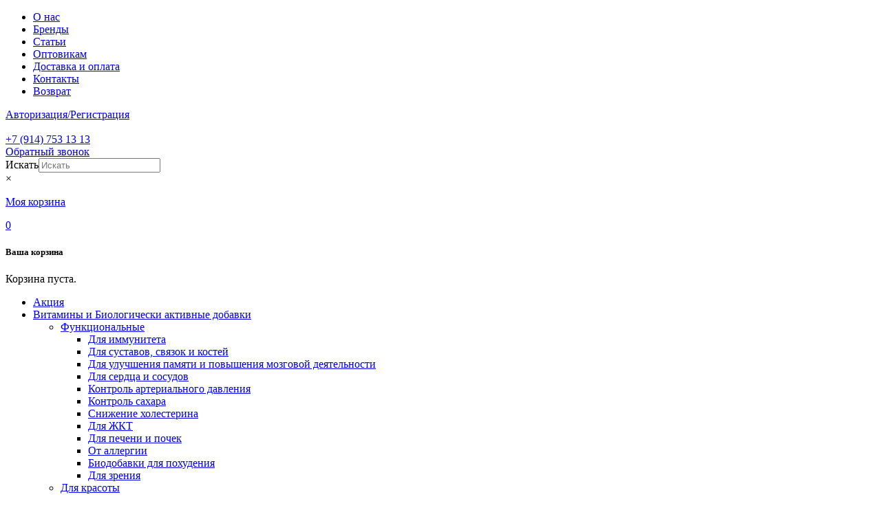

--- FILE ---
content_type: text/html; charset=UTF-8
request_url: https://mizusiro.ru/brend/zeria-pharmaceutical/
body_size: 37591
content:
<!DOCTYPE html>
<html lang="en">

<head><meta charset="UTF-8"><script>if(navigator.userAgent.match(/MSIE|Internet Explorer/i)||navigator.userAgent.match(/Trident\/7\..*?rv:11/i)){var href=document.location.href;if(!href.match(/[?&]nowprocket/)){if(href.indexOf("?")==-1){if(href.indexOf("#")==-1){document.location.href=href+"?nowprocket=1"}else{document.location.href=href.replace("#","?nowprocket=1#")}}else{if(href.indexOf("#")==-1){document.location.href=href+"&nowprocket=1"}else{document.location.href=href.replace("#","&nowprocket=1#")}}}}</script><script>(()=>{class RocketLazyLoadScripts{constructor(){this.v="1.2.6",this.triggerEvents=["keydown","mousedown","mousemove","touchmove","touchstart","touchend","wheel"],this.userEventHandler=this.t.bind(this),this.touchStartHandler=this.i.bind(this),this.touchMoveHandler=this.o.bind(this),this.touchEndHandler=this.h.bind(this),this.clickHandler=this.u.bind(this),this.interceptedClicks=[],this.interceptedClickListeners=[],this.l(this),window.addEventListener("pageshow",(t=>{this.persisted=t.persisted,this.everythingLoaded&&this.m()})),this.CSPIssue=sessionStorage.getItem("rocketCSPIssue"),document.addEventListener("securitypolicyviolation",(t=>{this.CSPIssue||"script-src-elem"!==t.violatedDirective||"data"!==t.blockedURI||(this.CSPIssue=!0,sessionStorage.setItem("rocketCSPIssue",!0))})),document.addEventListener("DOMContentLoaded",(()=>{this.k()})),this.delayedScripts={normal:[],async:[],defer:[]},this.trash=[],this.allJQueries=[]}p(t){document.hidden?t.t():(this.triggerEvents.forEach((e=>window.addEventListener(e,t.userEventHandler,{passive:!0}))),window.addEventListener("touchstart",t.touchStartHandler,{passive:!0}),window.addEventListener("mousedown",t.touchStartHandler),document.addEventListener("visibilitychange",t.userEventHandler))}_(){this.triggerEvents.forEach((t=>window.removeEventListener(t,this.userEventHandler,{passive:!0}))),document.removeEventListener("visibilitychange",this.userEventHandler)}i(t){"HTML"!==t.target.tagName&&(window.addEventListener("touchend",this.touchEndHandler),window.addEventListener("mouseup",this.touchEndHandler),window.addEventListener("touchmove",this.touchMoveHandler,{passive:!0}),window.addEventListener("mousemove",this.touchMoveHandler),t.target.addEventListener("click",this.clickHandler),this.L(t.target,!0),this.S(t.target,"onclick","rocket-onclick"),this.C())}o(t){window.removeEventListener("touchend",this.touchEndHandler),window.removeEventListener("mouseup",this.touchEndHandler),window.removeEventListener("touchmove",this.touchMoveHandler,{passive:!0}),window.removeEventListener("mousemove",this.touchMoveHandler),t.target.removeEventListener("click",this.clickHandler),this.L(t.target,!1),this.S(t.target,"rocket-onclick","onclick"),this.M()}h(){window.removeEventListener("touchend",this.touchEndHandler),window.removeEventListener("mouseup",this.touchEndHandler),window.removeEventListener("touchmove",this.touchMoveHandler,{passive:!0}),window.removeEventListener("mousemove",this.touchMoveHandler)}u(t){t.target.removeEventListener("click",this.clickHandler),this.L(t.target,!1),this.S(t.target,"rocket-onclick","onclick"),this.interceptedClicks.push(t),t.preventDefault(),t.stopPropagation(),t.stopImmediatePropagation(),this.M()}O(){window.removeEventListener("touchstart",this.touchStartHandler,{passive:!0}),window.removeEventListener("mousedown",this.touchStartHandler),this.interceptedClicks.forEach((t=>{t.target.dispatchEvent(new MouseEvent("click",{view:t.view,bubbles:!0,cancelable:!0}))}))}l(t){EventTarget.prototype.addEventListenerWPRocketBase=EventTarget.prototype.addEventListener,EventTarget.prototype.addEventListener=function(e,i,o){"click"!==e||t.windowLoaded||i===t.clickHandler||t.interceptedClickListeners.push({target:this,func:i,options:o}),(this||window).addEventListenerWPRocketBase(e,i,o)}}L(t,e){this.interceptedClickListeners.forEach((i=>{i.target===t&&(e?t.removeEventListener("click",i.func,i.options):t.addEventListener("click",i.func,i.options))})),t.parentNode!==document.documentElement&&this.L(t.parentNode,e)}D(){return new Promise((t=>{this.P?this.M=t:t()}))}C(){this.P=!0}M(){this.P=!1}S(t,e,i){t.hasAttribute&&t.hasAttribute(e)&&(event.target.setAttribute(i,event.target.getAttribute(e)),event.target.removeAttribute(e))}t(){this._(this),"loading"===document.readyState?document.addEventListener("DOMContentLoaded",this.R.bind(this)):this.R()}k(){let t=[];document.querySelectorAll("script[type=rocketlazyloadscript][data-rocket-src]").forEach((e=>{let i=e.getAttribute("data-rocket-src");if(i&&!i.startsWith("data:")){0===i.indexOf("//")&&(i=location.protocol+i);try{const o=new URL(i).origin;o!==location.origin&&t.push({src:o,crossOrigin:e.crossOrigin||"module"===e.getAttribute("data-rocket-type")})}catch(t){}}})),t=[...new Map(t.map((t=>[JSON.stringify(t),t]))).values()],this.T(t,"preconnect")}async R(){this.lastBreath=Date.now(),this.j(this),this.F(this),this.I(),this.W(),this.q(),await this.A(this.delayedScripts.normal),await this.A(this.delayedScripts.defer),await this.A(this.delayedScripts.async);try{await this.U(),await this.H(this),await this.J()}catch(t){console.error(t)}window.dispatchEvent(new Event("rocket-allScriptsLoaded")),this.everythingLoaded=!0,this.D().then((()=>{this.O()})),this.N()}W(){document.querySelectorAll("script[type=rocketlazyloadscript]").forEach((t=>{t.hasAttribute("data-rocket-src")?t.hasAttribute("async")&&!1!==t.async?this.delayedScripts.async.push(t):t.hasAttribute("defer")&&!1!==t.defer||"module"===t.getAttribute("data-rocket-type")?this.delayedScripts.defer.push(t):this.delayedScripts.normal.push(t):this.delayedScripts.normal.push(t)}))}async B(t){if(await this.G(),!0!==t.noModule||!("noModule"in HTMLScriptElement.prototype))return new Promise((e=>{let i;function o(){(i||t).setAttribute("data-rocket-status","executed"),e()}try{if(navigator.userAgent.indexOf("Firefox/")>0||""===navigator.vendor||this.CSPIssue)i=document.createElement("script"),[...t.attributes].forEach((t=>{let e=t.nodeName;"type"!==e&&("data-rocket-type"===e&&(e="type"),"data-rocket-src"===e&&(e="src"),i.setAttribute(e,t.nodeValue))})),t.text&&(i.text=t.text),i.hasAttribute("src")?(i.addEventListener("load",o),i.addEventListener("error",(function(){i.setAttribute("data-rocket-status","failed-network"),e()})),setTimeout((()=>{i.isConnected||e()}),1)):(i.text=t.text,o()),t.parentNode.replaceChild(i,t);else{const i=t.getAttribute("data-rocket-type"),s=t.getAttribute("data-rocket-src");i?(t.type=i,t.removeAttribute("data-rocket-type")):t.removeAttribute("type"),t.addEventListener("load",o),t.addEventListener("error",(i=>{this.CSPIssue&&i.target.src.startsWith("data:")?(console.log("WPRocket: data-uri blocked by CSP -> fallback"),t.removeAttribute("src"),this.B(t).then(e)):(t.setAttribute("data-rocket-status","failed-network"),e())})),s?(t.removeAttribute("data-rocket-src"),t.src=s):t.src="data:text/javascript;base64,"+window.btoa(unescape(encodeURIComponent(t.text)))}}catch(i){t.setAttribute("data-rocket-status","failed-transform"),e()}}));t.setAttribute("data-rocket-status","skipped")}async A(t){const e=t.shift();return e&&e.isConnected?(await this.B(e),this.A(t)):Promise.resolve()}q(){this.T([...this.delayedScripts.normal,...this.delayedScripts.defer,...this.delayedScripts.async],"preload")}T(t,e){var i=document.createDocumentFragment();t.forEach((t=>{const o=t.getAttribute&&t.getAttribute("data-rocket-src")||t.src;if(o&&!o.startsWith("data:")){const s=document.createElement("link");s.href=o,s.rel=e,"preconnect"!==e&&(s.as="script"),t.getAttribute&&"module"===t.getAttribute("data-rocket-type")&&(s.crossOrigin=!0),t.crossOrigin&&(s.crossOrigin=t.crossOrigin),t.integrity&&(s.integrity=t.integrity),i.appendChild(s),this.trash.push(s)}})),document.head.appendChild(i)}j(t){let e={};function i(i,o){return e[o].eventsToRewrite.indexOf(i)>=0&&!t.everythingLoaded?"rocket-"+i:i}function o(t,o){!function(t){e[t]||(e[t]={originalFunctions:{add:t.addEventListener,remove:t.removeEventListener},eventsToRewrite:[]},t.addEventListener=function(){arguments[0]=i(arguments[0],t),e[t].originalFunctions.add.apply(t,arguments)},t.removeEventListener=function(){arguments[0]=i(arguments[0],t),e[t].originalFunctions.remove.apply(t,arguments)})}(t),e[t].eventsToRewrite.push(o)}function s(e,i){let o=e[i];e[i]=null,Object.defineProperty(e,i,{get:()=>o||function(){},set(s){t.everythingLoaded?o=s:e["rocket"+i]=o=s}})}o(document,"DOMContentLoaded"),o(window,"DOMContentLoaded"),o(window,"load"),o(window,"pageshow"),o(document,"readystatechange"),s(document,"onreadystatechange"),s(window,"onload"),s(window,"onpageshow");try{Object.defineProperty(document,"readyState",{get:()=>t.rocketReadyState,set(e){t.rocketReadyState=e},configurable:!0}),document.readyState="loading"}catch(t){console.log("WPRocket DJE readyState conflict, bypassing")}}F(t){let e;function i(e){return t.everythingLoaded?e:e.split(" ").map((t=>"load"===t||0===t.indexOf("load.")?"rocket-jquery-load":t)).join(" ")}function o(o){function s(t){const e=o.fn[t];o.fn[t]=o.fn.init.prototype[t]=function(){return this[0]===window&&("string"==typeof arguments[0]||arguments[0]instanceof String?arguments[0]=i(arguments[0]):"object"==typeof arguments[0]&&Object.keys(arguments[0]).forEach((t=>{const e=arguments[0][t];delete arguments[0][t],arguments[0][i(t)]=e}))),e.apply(this,arguments),this}}o&&o.fn&&!t.allJQueries.includes(o)&&(o.fn.ready=o.fn.init.prototype.ready=function(e){return t.domReadyFired?e.bind(document)(o):document.addEventListener("rocket-DOMContentLoaded",(()=>e.bind(document)(o))),o([])},s("on"),s("one"),t.allJQueries.push(o)),e=o}o(window.jQuery),Object.defineProperty(window,"jQuery",{get:()=>e,set(t){o(t)}})}async H(t){const e=document.querySelector("script[data-webpack]");e&&(await async function(){return new Promise((t=>{e.addEventListener("load",t),e.addEventListener("error",t)}))}(),await t.K(),await t.H(t))}async U(){this.domReadyFired=!0;try{document.readyState="interactive"}catch(t){}await this.G(),document.dispatchEvent(new Event("rocket-readystatechange")),await this.G(),document.rocketonreadystatechange&&document.rocketonreadystatechange(),await this.G(),document.dispatchEvent(new Event("rocket-DOMContentLoaded")),await this.G(),window.dispatchEvent(new Event("rocket-DOMContentLoaded"))}async J(){try{document.readyState="complete"}catch(t){}await this.G(),document.dispatchEvent(new Event("rocket-readystatechange")),await this.G(),document.rocketonreadystatechange&&document.rocketonreadystatechange(),await this.G(),window.dispatchEvent(new Event("rocket-load")),await this.G(),window.rocketonload&&window.rocketonload(),await this.G(),this.allJQueries.forEach((t=>t(window).trigger("rocket-jquery-load"))),await this.G();const t=new Event("rocket-pageshow");t.persisted=this.persisted,window.dispatchEvent(t),await this.G(),window.rocketonpageshow&&window.rocketonpageshow({persisted:this.persisted}),this.windowLoaded=!0}m(){document.onreadystatechange&&document.onreadystatechange(),window.onload&&window.onload(),window.onpageshow&&window.onpageshow({persisted:this.persisted})}I(){const t=new Map;document.write=document.writeln=function(e){const i=document.currentScript;i||console.error("WPRocket unable to document.write this: "+e);const o=document.createRange(),s=i.parentElement;let n=t.get(i);void 0===n&&(n=i.nextSibling,t.set(i,n));const c=document.createDocumentFragment();o.setStart(c,0),c.appendChild(o.createContextualFragment(e)),s.insertBefore(c,n)}}async G(){Date.now()-this.lastBreath>45&&(await this.K(),this.lastBreath=Date.now())}async K(){return document.hidden?new Promise((t=>setTimeout(t))):new Promise((t=>requestAnimationFrame(t)))}N(){this.trash.forEach((t=>t.remove()))}static run(){const t=new RocketLazyLoadScripts;t.p(t)}}RocketLazyLoadScripts.run()})();</script>
    
    <meta name="viewport" content="width=device-width, initial-scale=1.0">
    <meta http-equiv="X-UA-Compatible" content="ie=edge">
    <link rel="stylesheet" href="https://mizusiro.ru/wp-content/cache/background-css/mizusiro.ru/wp-content/themes/Mizushiro-theme/css/jquery-ui.min.css?wpr_t=1768780514">
    <link data-minify="1" rel="stylesheet" type="text/css" href="https://mizusiro.ru/wp-content/cache/min/1/wp-content/themes/Mizushiro-theme/css/slick.css?ver=1762943782"/>
    <link rel="stylesheet" href="https://mizusiro.ru/wp-content/themes/Mizushiro-theme/css/jquery.fancybox.min.css" />
    <link data-minify="1" rel="stylesheet" href="https://mizusiro.ru/wp-content/cache/background-css/mizusiro.ru/wp-content/cache/min/1/wp-content/themes/Mizushiro-theme/css/style.css?ver=1762943782&wpr_t=1768780514">
    <title>ᑕ❶ᑐ Бренд Zeria Pharmaceutical в интернет-магазине Mizusiro</title>

    <script type="rocketlazyloadscript" data-minify="1" data-rocket-src="https://mizusiro.ru/wp-content/cache/min/1/wp-content/themes/Mizushiro-theme/js/jquery-2.1.3.js?ver=1762943782" data-rocket-defer defer></script>
    <script type="rocketlazyloadscript" data-rocket-src="https://mizusiro.ru/wp-content/themes/Mizushiro-theme/js/slick.min.js" data-rocket-defer defer></script>
    <script type="rocketlazyloadscript" data-rocket-src="https://mizusiro.ru/wp-content/themes/Mizushiro-theme/js/jquery-ui.min.js" data-rocket-defer defer></script>
    <script type="rocketlazyloadscript" data-minify="1" data-rocket-src="https://mizusiro.ru/wp-content/cache/min/1/wp-content/themes/Mizushiro-theme/js/jquery.tabs_min.js?ver=1762943782" data-rocket-defer defer></script>
    <script type="rocketlazyloadscript" data-rocket-src="https://mizusiro.ru/wp-content/themes/Mizushiro-theme/js/jquery.fancybox.min.js" data-rocket-defer defer></script>
    <script type="rocketlazyloadscript" data-minify="1" data-rocket-src="https://mizusiro.ru/wp-content/cache/min/1/wp-content/themes/Mizushiro-theme/js/script.js?ver=1762943782" data-rocket-defer defer></script>


					<script type="rocketlazyloadscript">document.documentElement.className = document.documentElement.className + ' yes-js js_active js'</script>
			<script type="rocketlazyloadscript" id="yookassa-own-payment-methods-head">
window.yookassaOwnPaymentMethods = ["yookassa_widget"];
</script>
<meta name='robots' content='index, follow, max-image-preview:large, max-snippet:-1, max-video-preview:-1' />

	<!-- This site is optimized with the Yoast SEO plugin v26.7 - https://yoast.com/wordpress/plugins/seo/ -->
	<meta name="description" content="Основанная в 1955 году, компания фокусируется на создании препаратов для лечения заболеваний желудочно-кишечного тракта, а также средств, направленных на поддержание общего здоровья" />
	<link rel="canonical" href="https://mizusiro.ru/brend/zeria-pharmaceutical/" />
	<meta property="og:locale" content="ru_RU" />
	<meta property="og:type" content="article" />
	<meta property="og:title" content="ᑕ❶ᑐ Бренд Zeria Pharmaceutical в интернет-магазине Mizusiro" />
	<meta property="og:description" content="Основанная в 1955 году, компания фокусируется на создании препаратов для лечения заболеваний желудочно-кишечного тракта, а также средств, направленных на поддержание общего здоровья" />
	<meta property="og:url" content="https://mizusiro.ru/brend/zeria-pharmaceutical/" />
	<meta property="og:site_name" content="Mizusiro Market" />
	<meta property="og:image" content="https://mizusiro.ru/wp-content/uploads/2025/01/logo-full.png" />
	<meta property="og:image:width" content="1212" />
	<meta property="og:image:height" content="496" />
	<meta property="og:image:type" content="image/png" />
	<meta name="twitter:card" content="summary_large_image" />
	<script type="application/ld+json" class="yoast-schema-graph">{"@context":"https://schema.org","@graph":[{"@type":"CollectionPage","@id":"https://mizusiro.ru/brend/zeria-pharmaceutical/","url":"https://mizusiro.ru/brend/zeria-pharmaceutical/","name":"ᑕ❶ᑐ Бренд Zeria Pharmaceutical в интернет-магазине Mizusiro","isPartOf":{"@id":"https://mizusiro.ru/#website"},"primaryImageOfPage":{"@id":"https://mizusiro.ru/brend/zeria-pharmaceutical/#primaryimage"},"image":{"@id":"https://mizusiro.ru/brend/zeria-pharmaceutical/#primaryimage"},"thumbnailUrl":"https://mizusiro.ru/wp-content/uploads/2022/05/gepalis.jpg","description":"Основанная в 1955 году, компания фокусируется на создании препаратов для лечения заболеваний желудочно-кишечного тракта, а также средств, направленных на поддержание общего здоровья","breadcrumb":{"@id":"https://mizusiro.ru/brend/zeria-pharmaceutical/#breadcrumb"},"inLanguage":"ru-RU"},{"@type":"ImageObject","inLanguage":"ru-RU","@id":"https://mizusiro.ru/brend/zeria-pharmaceutical/#primaryimage","url":"https://mizusiro.ru/wp-content/uploads/2022/05/gepalis.jpg","contentUrl":"https://mizusiro.ru/wp-content/uploads/2022/05/gepalis.jpg","width":300,"height":300},{"@type":"BreadcrumbList","@id":"https://mizusiro.ru/brend/zeria-pharmaceutical/#breadcrumb","itemListElement":[{"@type":"ListItem","position":1,"name":"Главная","item":"https://mizusiro.ru/"},{"@type":"ListItem","position":2,"name":"Zeria Pharmaceutical"}]},{"@type":"WebSite","@id":"https://mizusiro.ru/#website","url":"https://mizusiro.ru/","name":"Mizusiro Market","description":"крупнейшая на Сахалине сеть японских товаров для красоты и здоровья.","publisher":{"@id":"https://mizusiro.ru/#organization"},"alternateName":"Мизущиро Маркет","potentialAction":[{"@type":"SearchAction","target":{"@type":"EntryPoint","urlTemplate":"https://mizusiro.ru/?s={search_term_string}"},"query-input":{"@type":"PropertyValueSpecification","valueRequired":true,"valueName":"search_term_string"}}],"inLanguage":"ru-RU"},{"@type":"Organization","@id":"https://mizusiro.ru/#organization","name":"Mizusiro Market","alternateName":"Мизущиро Маркет","url":"https://mizusiro.ru/","logo":{"@type":"ImageObject","inLanguage":"ru-RU","@id":"https://mizusiro.ru/#/schema/logo/image/","url":"https://mizusiro.ru/wp-content/uploads/2025/01/logo-full.png","contentUrl":"https://mizusiro.ru/wp-content/uploads/2025/01/logo-full.png","width":1212,"height":496,"caption":"Mizusiro Market"},"image":{"@id":"https://mizusiro.ru/#/schema/logo/image/"},"sameAs":["https://www.instagram.com/mizusiro_sakhshop/"]}]}</script>
	<!-- / Yoast SEO plugin. -->


<link rel='dns-prefetch' href='//static.yoomoney.ru' />
<link rel='dns-prefetch' href='//cdnjs.cloudflare.com' />
<style id='wp-img-auto-sizes-contain-inline-css' type='text/css'>
img:is([sizes=auto i],[sizes^="auto," i]){contain-intrinsic-size:3000px 1500px}
/*# sourceURL=wp-img-auto-sizes-contain-inline-css */
</style>
<link rel='stylesheet' id='wp-block-library-css' href='https://mizusiro.ru/wp-includes/css/dist/block-library/style.min.css?ver=b1fec7d9d9c4bffbe42a10d357e95907' type='text/css' media='all' />
<link data-minify="1" rel='stylesheet' id='wc-blocks-style-css' href='https://mizusiro.ru/wp-content/cache/min/1/wp-content/plugins/woocommerce/assets/client/blocks/wc-blocks.css?ver=1762943782' type='text/css' media='all' />
<style id='global-styles-inline-css' type='text/css'>
:root{--wp--preset--aspect-ratio--square: 1;--wp--preset--aspect-ratio--4-3: 4/3;--wp--preset--aspect-ratio--3-4: 3/4;--wp--preset--aspect-ratio--3-2: 3/2;--wp--preset--aspect-ratio--2-3: 2/3;--wp--preset--aspect-ratio--16-9: 16/9;--wp--preset--aspect-ratio--9-16: 9/16;--wp--preset--color--black: #000000;--wp--preset--color--cyan-bluish-gray: #abb8c3;--wp--preset--color--white: #ffffff;--wp--preset--color--pale-pink: #f78da7;--wp--preset--color--vivid-red: #cf2e2e;--wp--preset--color--luminous-vivid-orange: #ff6900;--wp--preset--color--luminous-vivid-amber: #fcb900;--wp--preset--color--light-green-cyan: #7bdcb5;--wp--preset--color--vivid-green-cyan: #00d084;--wp--preset--color--pale-cyan-blue: #8ed1fc;--wp--preset--color--vivid-cyan-blue: #0693e3;--wp--preset--color--vivid-purple: #9b51e0;--wp--preset--gradient--vivid-cyan-blue-to-vivid-purple: linear-gradient(135deg,rgb(6,147,227) 0%,rgb(155,81,224) 100%);--wp--preset--gradient--light-green-cyan-to-vivid-green-cyan: linear-gradient(135deg,rgb(122,220,180) 0%,rgb(0,208,130) 100%);--wp--preset--gradient--luminous-vivid-amber-to-luminous-vivid-orange: linear-gradient(135deg,rgb(252,185,0) 0%,rgb(255,105,0) 100%);--wp--preset--gradient--luminous-vivid-orange-to-vivid-red: linear-gradient(135deg,rgb(255,105,0) 0%,rgb(207,46,46) 100%);--wp--preset--gradient--very-light-gray-to-cyan-bluish-gray: linear-gradient(135deg,rgb(238,238,238) 0%,rgb(169,184,195) 100%);--wp--preset--gradient--cool-to-warm-spectrum: linear-gradient(135deg,rgb(74,234,220) 0%,rgb(151,120,209) 20%,rgb(207,42,186) 40%,rgb(238,44,130) 60%,rgb(251,105,98) 80%,rgb(254,248,76) 100%);--wp--preset--gradient--blush-light-purple: linear-gradient(135deg,rgb(255,206,236) 0%,rgb(152,150,240) 100%);--wp--preset--gradient--blush-bordeaux: linear-gradient(135deg,rgb(254,205,165) 0%,rgb(254,45,45) 50%,rgb(107,0,62) 100%);--wp--preset--gradient--luminous-dusk: linear-gradient(135deg,rgb(255,203,112) 0%,rgb(199,81,192) 50%,rgb(65,88,208) 100%);--wp--preset--gradient--pale-ocean: linear-gradient(135deg,rgb(255,245,203) 0%,rgb(182,227,212) 50%,rgb(51,167,181) 100%);--wp--preset--gradient--electric-grass: linear-gradient(135deg,rgb(202,248,128) 0%,rgb(113,206,126) 100%);--wp--preset--gradient--midnight: linear-gradient(135deg,rgb(2,3,129) 0%,rgb(40,116,252) 100%);--wp--preset--font-size--small: 13px;--wp--preset--font-size--medium: 20px;--wp--preset--font-size--large: 36px;--wp--preset--font-size--x-large: 42px;--wp--preset--font-family--inter: "Inter", sans-serif;--wp--preset--font-family--cardo: Cardo;--wp--preset--spacing--20: 0.44rem;--wp--preset--spacing--30: 0.67rem;--wp--preset--spacing--40: 1rem;--wp--preset--spacing--50: 1.5rem;--wp--preset--spacing--60: 2.25rem;--wp--preset--spacing--70: 3.38rem;--wp--preset--spacing--80: 5.06rem;--wp--preset--shadow--natural: 6px 6px 9px rgba(0, 0, 0, 0.2);--wp--preset--shadow--deep: 12px 12px 50px rgba(0, 0, 0, 0.4);--wp--preset--shadow--sharp: 6px 6px 0px rgba(0, 0, 0, 0.2);--wp--preset--shadow--outlined: 6px 6px 0px -3px rgb(255, 255, 255), 6px 6px rgb(0, 0, 0);--wp--preset--shadow--crisp: 6px 6px 0px rgb(0, 0, 0);}:where(.is-layout-flex){gap: 0.5em;}:where(.is-layout-grid){gap: 0.5em;}body .is-layout-flex{display: flex;}.is-layout-flex{flex-wrap: wrap;align-items: center;}.is-layout-flex > :is(*, div){margin: 0;}body .is-layout-grid{display: grid;}.is-layout-grid > :is(*, div){margin: 0;}:where(.wp-block-columns.is-layout-flex){gap: 2em;}:where(.wp-block-columns.is-layout-grid){gap: 2em;}:where(.wp-block-post-template.is-layout-flex){gap: 1.25em;}:where(.wp-block-post-template.is-layout-grid){gap: 1.25em;}.has-black-color{color: var(--wp--preset--color--black) !important;}.has-cyan-bluish-gray-color{color: var(--wp--preset--color--cyan-bluish-gray) !important;}.has-white-color{color: var(--wp--preset--color--white) !important;}.has-pale-pink-color{color: var(--wp--preset--color--pale-pink) !important;}.has-vivid-red-color{color: var(--wp--preset--color--vivid-red) !important;}.has-luminous-vivid-orange-color{color: var(--wp--preset--color--luminous-vivid-orange) !important;}.has-luminous-vivid-amber-color{color: var(--wp--preset--color--luminous-vivid-amber) !important;}.has-light-green-cyan-color{color: var(--wp--preset--color--light-green-cyan) !important;}.has-vivid-green-cyan-color{color: var(--wp--preset--color--vivid-green-cyan) !important;}.has-pale-cyan-blue-color{color: var(--wp--preset--color--pale-cyan-blue) !important;}.has-vivid-cyan-blue-color{color: var(--wp--preset--color--vivid-cyan-blue) !important;}.has-vivid-purple-color{color: var(--wp--preset--color--vivid-purple) !important;}.has-black-background-color{background-color: var(--wp--preset--color--black) !important;}.has-cyan-bluish-gray-background-color{background-color: var(--wp--preset--color--cyan-bluish-gray) !important;}.has-white-background-color{background-color: var(--wp--preset--color--white) !important;}.has-pale-pink-background-color{background-color: var(--wp--preset--color--pale-pink) !important;}.has-vivid-red-background-color{background-color: var(--wp--preset--color--vivid-red) !important;}.has-luminous-vivid-orange-background-color{background-color: var(--wp--preset--color--luminous-vivid-orange) !important;}.has-luminous-vivid-amber-background-color{background-color: var(--wp--preset--color--luminous-vivid-amber) !important;}.has-light-green-cyan-background-color{background-color: var(--wp--preset--color--light-green-cyan) !important;}.has-vivid-green-cyan-background-color{background-color: var(--wp--preset--color--vivid-green-cyan) !important;}.has-pale-cyan-blue-background-color{background-color: var(--wp--preset--color--pale-cyan-blue) !important;}.has-vivid-cyan-blue-background-color{background-color: var(--wp--preset--color--vivid-cyan-blue) !important;}.has-vivid-purple-background-color{background-color: var(--wp--preset--color--vivid-purple) !important;}.has-black-border-color{border-color: var(--wp--preset--color--black) !important;}.has-cyan-bluish-gray-border-color{border-color: var(--wp--preset--color--cyan-bluish-gray) !important;}.has-white-border-color{border-color: var(--wp--preset--color--white) !important;}.has-pale-pink-border-color{border-color: var(--wp--preset--color--pale-pink) !important;}.has-vivid-red-border-color{border-color: var(--wp--preset--color--vivid-red) !important;}.has-luminous-vivid-orange-border-color{border-color: var(--wp--preset--color--luminous-vivid-orange) !important;}.has-luminous-vivid-amber-border-color{border-color: var(--wp--preset--color--luminous-vivid-amber) !important;}.has-light-green-cyan-border-color{border-color: var(--wp--preset--color--light-green-cyan) !important;}.has-vivid-green-cyan-border-color{border-color: var(--wp--preset--color--vivid-green-cyan) !important;}.has-pale-cyan-blue-border-color{border-color: var(--wp--preset--color--pale-cyan-blue) !important;}.has-vivid-cyan-blue-border-color{border-color: var(--wp--preset--color--vivid-cyan-blue) !important;}.has-vivid-purple-border-color{border-color: var(--wp--preset--color--vivid-purple) !important;}.has-vivid-cyan-blue-to-vivid-purple-gradient-background{background: var(--wp--preset--gradient--vivid-cyan-blue-to-vivid-purple) !important;}.has-light-green-cyan-to-vivid-green-cyan-gradient-background{background: var(--wp--preset--gradient--light-green-cyan-to-vivid-green-cyan) !important;}.has-luminous-vivid-amber-to-luminous-vivid-orange-gradient-background{background: var(--wp--preset--gradient--luminous-vivid-amber-to-luminous-vivid-orange) !important;}.has-luminous-vivid-orange-to-vivid-red-gradient-background{background: var(--wp--preset--gradient--luminous-vivid-orange-to-vivid-red) !important;}.has-very-light-gray-to-cyan-bluish-gray-gradient-background{background: var(--wp--preset--gradient--very-light-gray-to-cyan-bluish-gray) !important;}.has-cool-to-warm-spectrum-gradient-background{background: var(--wp--preset--gradient--cool-to-warm-spectrum) !important;}.has-blush-light-purple-gradient-background{background: var(--wp--preset--gradient--blush-light-purple) !important;}.has-blush-bordeaux-gradient-background{background: var(--wp--preset--gradient--blush-bordeaux) !important;}.has-luminous-dusk-gradient-background{background: var(--wp--preset--gradient--luminous-dusk) !important;}.has-pale-ocean-gradient-background{background: var(--wp--preset--gradient--pale-ocean) !important;}.has-electric-grass-gradient-background{background: var(--wp--preset--gradient--electric-grass) !important;}.has-midnight-gradient-background{background: var(--wp--preset--gradient--midnight) !important;}.has-small-font-size{font-size: var(--wp--preset--font-size--small) !important;}.has-medium-font-size{font-size: var(--wp--preset--font-size--medium) !important;}.has-large-font-size{font-size: var(--wp--preset--font-size--large) !important;}.has-x-large-font-size{font-size: var(--wp--preset--font-size--x-large) !important;}
/*# sourceURL=global-styles-inline-css */
</style>

<style id='classic-theme-styles-inline-css' type='text/css'>
/*! This file is auto-generated */
.wp-block-button__link{color:#fff;background-color:#32373c;border-radius:9999px;box-shadow:none;text-decoration:none;padding:calc(.667em + 2px) calc(1.333em + 2px);font-size:1.125em}.wp-block-file__button{background:#32373c;color:#fff;text-decoration:none}
/*# sourceURL=/wp-includes/css/classic-themes.min.css */
</style>
<link data-minify="1" rel='stylesheet' id='pressapps-modal-login-css' href='https://mizusiro.ru/wp-content/cache/min/1/wp-content/plugins/pressapps-modal-login/assets/css/pressapps-modal-login-public.css?ver=1762943782' type='text/css' media='screen' />
<style id='pressapps-modal-login-inline-css' type='text/css'>
.paml-backdrop { background: rgba(30,30,30,0.9) }
.ml-content { background-color: #ffffff}
#modal-login, #modal-login h2, .ml-content a.ml-close-btn, #modal-login .forgetmenot-label { color: #4a3b3b}
#additional-settings, #additional-settings a, #additional-settings a:hover { color: #4a3b3b}
#modal-login .submit .button { background: #f06971}
#modal-login .submit .button { border: none; }
.ml-content { border-radius: 4px}

/*# sourceURL=pressapps-modal-login-inline-css */
</style>
<link data-minify="1" rel='stylesheet' id='labels-css' href='https://mizusiro.ru/wp-content/cache/min/1/wp-content/plugins/pressapps-modal-login/assets/css/labels.css?ver=1762943782' type='text/css' media='screen' />
<link data-minify="1" rel='stylesheet' id='woocommerce-layout-css' href='https://mizusiro.ru/wp-content/cache/min/1/wp-content/plugins/woocommerce/assets/css/woocommerce-layout.css?ver=1762943782' type='text/css' media='all' />
<link data-minify="1" rel='stylesheet' id='woocommerce-smallscreen-css' href='https://mizusiro.ru/wp-content/cache/min/1/wp-content/plugins/woocommerce/assets/css/woocommerce-smallscreen.css?ver=1762943782' type='text/css' media='only screen and (max-width: 768px)' />
<link data-minify="1" rel='stylesheet' id='woocommerce-general-css' href='https://mizusiro.ru/wp-content/cache/background-css/mizusiro.ru/wp-content/cache/min/1/wp-content/plugins/woocommerce/assets/css/woocommerce.css?ver=1762943782&wpr_t=1768780514' type='text/css' media='all' />
<style id='woocommerce-inline-inline-css' type='text/css'>
.woocommerce form .form-row .required { visibility: visible; }
/*# sourceURL=woocommerce-inline-inline-css */
</style>
<link rel='stylesheet' id='aws-style-css' href='https://mizusiro.ru/wp-content/plugins/advanced-woo-search/assets/css/common.min.css?ver=3.51' type='text/css' media='all' />
<link data-minify="1" rel='stylesheet' id='themecomplete-final-price-css' href='https://mizusiro.ru/wp-content/cache/min/1/wp-content/plugins/woocommerce-tm-final-price/assets/css/tc-final-price.css?ver=1762943782' type='text/css' media='all' />
<link data-minify="1" rel='stylesheet' id='jquery-selectBox-css' href='https://mizusiro.ru/wp-content/cache/background-css/mizusiro.ru/wp-content/cache/min/1/wp-content/plugins/yith-woocommerce-wishlist/assets/css/jquery.selectBox.css?ver=1762943782&wpr_t=1768780514' type='text/css' media='all' />
<link data-minify="1" rel='stylesheet' id='woocommerce_prettyPhoto_css-css' href='https://mizusiro.ru/wp-content/cache/background-css/mizusiro.ru/wp-content/cache/min/1/wp-content/plugins/woocommerce/assets/css/prettyPhoto.css?ver=1762943782&wpr_t=1768780514' type='text/css' media='all' />
<link data-minify="1" rel='stylesheet' id='yith-wcwl-main-css' href='https://mizusiro.ru/wp-content/cache/background-css/mizusiro.ru/wp-content/cache/min/1/wp-content/plugins/yith-woocommerce-wishlist/assets/css/style.css?ver=1762943782&wpr_t=1768780514' type='text/css' media='all' />
<style id='yith-wcwl-main-inline-css' type='text/css'>
 :root { --color-add-to-wishlist-background: #333333; --color-add-to-wishlist-text: #FFFFFF; --color-add-to-wishlist-border: #333333; --color-add-to-wishlist-background-hover: #333333; --color-add-to-wishlist-text-hover: #FFFFFF; --color-add-to-wishlist-border-hover: #333333; --rounded-corners-radius: 16px; --color-add-to-cart-background: #333333; --color-add-to-cart-text: #FFFFFF; --color-add-to-cart-border: #333333; --color-add-to-cart-background-hover: #4F4F4F; --color-add-to-cart-text-hover: #FFFFFF; --color-add-to-cart-border-hover: #4F4F4F; --add-to-cart-rounded-corners-radius: 16px; --color-button-style-1-background: #333333; --color-button-style-1-text: #FFFFFF; --color-button-style-1-border: #333333; --color-button-style-1-background-hover: #4F4F4F; --color-button-style-1-text-hover: #FFFFFF; --color-button-style-1-border-hover: #4F4F4F; --color-button-style-2-background: #333333; --color-button-style-2-text: #FFFFFF; --color-button-style-2-border: #333333; --color-button-style-2-background-hover: #4F4F4F; --color-button-style-2-text-hover: #FFFFFF; --color-button-style-2-border-hover: #4F4F4F; --color-wishlist-table-background: #FFFFFF; --color-wishlist-table-text: #6d6c6c; --color-wishlist-table-border: #FFFFFF; --color-headers-background: #F4F4F4; --color-share-button-color: #FFFFFF; --color-share-button-color-hover: #FFFFFF; --color-fb-button-background: #39599E; --color-fb-button-background-hover: #595A5A; --color-tw-button-background: #45AFE2; --color-tw-button-background-hover: #595A5A; --color-pr-button-background: #AB2E31; --color-pr-button-background-hover: #595A5A; --color-em-button-background: #FBB102; --color-em-button-background-hover: #595A5A; --color-wa-button-background: #00A901; --color-wa-button-background-hover: #595A5A; --feedback-duration: 3s } 
 :root { --color-add-to-wishlist-background: #333333; --color-add-to-wishlist-text: #FFFFFF; --color-add-to-wishlist-border: #333333; --color-add-to-wishlist-background-hover: #333333; --color-add-to-wishlist-text-hover: #FFFFFF; --color-add-to-wishlist-border-hover: #333333; --rounded-corners-radius: 16px; --color-add-to-cart-background: #333333; --color-add-to-cart-text: #FFFFFF; --color-add-to-cart-border: #333333; --color-add-to-cart-background-hover: #4F4F4F; --color-add-to-cart-text-hover: #FFFFFF; --color-add-to-cart-border-hover: #4F4F4F; --add-to-cart-rounded-corners-radius: 16px; --color-button-style-1-background: #333333; --color-button-style-1-text: #FFFFFF; --color-button-style-1-border: #333333; --color-button-style-1-background-hover: #4F4F4F; --color-button-style-1-text-hover: #FFFFFF; --color-button-style-1-border-hover: #4F4F4F; --color-button-style-2-background: #333333; --color-button-style-2-text: #FFFFFF; --color-button-style-2-border: #333333; --color-button-style-2-background-hover: #4F4F4F; --color-button-style-2-text-hover: #FFFFFF; --color-button-style-2-border-hover: #4F4F4F; --color-wishlist-table-background: #FFFFFF; --color-wishlist-table-text: #6d6c6c; --color-wishlist-table-border: #FFFFFF; --color-headers-background: #F4F4F4; --color-share-button-color: #FFFFFF; --color-share-button-color-hover: #FFFFFF; --color-fb-button-background: #39599E; --color-fb-button-background-hover: #595A5A; --color-tw-button-background: #45AFE2; --color-tw-button-background-hover: #595A5A; --color-pr-button-background: #AB2E31; --color-pr-button-background-hover: #595A5A; --color-em-button-background: #FBB102; --color-em-button-background-hover: #595A5A; --color-wa-button-background: #00A901; --color-wa-button-background-hover: #595A5A; --feedback-duration: 3s } 
/*# sourceURL=yith-wcwl-main-inline-css */
</style>
<link data-minify="1" rel='stylesheet' id='brands-styles-css' href='https://mizusiro.ru/wp-content/cache/min/1/wp-content/plugins/woocommerce/assets/css/brands.css?ver=1762943782' type='text/css' media='all' />
<link data-minify="1" rel='stylesheet' id='wc-russian-post-checkout-style-css' href='https://mizusiro.ru/wp-content/cache/min/1/wp-content/plugins/woodev-russian-post/assets/css/frontend/checkout.css?ver=1762943782' type='text/css' media='all' />
<link data-minify="1" rel='stylesheet' id='heateor_sss_frontend_css-css' href='https://mizusiro.ru/wp-content/cache/background-css/mizusiro.ru/wp-content/cache/min/1/wp-content/plugins/sassy-social-share/public/css/sassy-social-share-public.css?ver=1762943782&wpr_t=1768780514' type='text/css' media='all' />
<style id='heateor_sss_frontend_css-inline-css' type='text/css'>
.heateor_sss_button_instagram span.heateor_sss_svg,a.heateor_sss_instagram span.heateor_sss_svg{background:radial-gradient(circle at 30% 107%,#fdf497 0,#fdf497 5%,#fd5949 45%,#d6249f 60%,#285aeb 90%)}div.heateor_sss_horizontal_sharing a.heateor_sss_button_instagram span{background:transparent!important;}div.heateor_sss_standard_follow_icons_container a.heateor_sss_button_instagram span{background:transparent}.heateor_sss_horizontal_sharing .heateor_sss_svg,.heateor_sss_standard_follow_icons_container .heateor_sss_svg{background-color:transparent!important;background:transparent!important;color:#F3959A;border-width:0px;border-style:solid;border-color:transparent}div.heateor_sss_horizontal_sharing span.heateor_sss_svg svg:hover path:not(.heateor_sss_no_fill),div.heateor_sss_horizontal_sharing span.heateor_sss_svg svg:hover ellipse, div.heateor_sss_horizontal_sharing span.heateor_sss_svg svg:hover circle, div.heateor_sss_horizontal_sharing span.heateor_sss_svg svg:hover polygon, div.heateor_sss_horizontal_sharing span.heateor_sss_svg svg:hover rect:not(.heateor_sss_no_fill){fill:#F06971}div.heateor_sss_horizontal_sharing span.heateor_sss_svg svg:hover path.heateor_sss_svg_stroke, div.heateor_sss_horizontal_sharing span.heateor_sss_svg svg:hover rect.heateor_sss_svg_stroke{stroke:#F06971}.heateor_sss_horizontal_sharing span.heateor_sss_svg:hover,.heateor_sss_standard_follow_icons_container span.heateor_sss_svg:hover{color:#F06971;border-color:transparent;}.heateor_sss_vertical_sharing span.heateor_sss_svg,.heateor_sss_floating_follow_icons_container span.heateor_sss_svg{color:#fff;border-width:0px;border-style:solid;border-color:transparent;}.heateor_sss_vertical_sharing span.heateor_sss_svg:hover,.heateor_sss_floating_follow_icons_container span.heateor_sss_svg:hover{border-color:transparent;}
/*# sourceURL=heateor_sss_frontend_css-inline-css */
</style>
<link data-minify="1" rel='stylesheet' id='yith-wfbt-query-dialog-style-css' href='https://mizusiro.ru/wp-content/cache/min/1/ajax/libs/jquery-modal/0.9.1/jquery.modal.min.css?ver=1762943824' type='text/css' media='all' />
<link data-minify="1" rel='stylesheet' id='yith-wfbt-style-css' href='https://mizusiro.ru/wp-content/cache/background-css/mizusiro.ru/wp-content/cache/min/1/wp-content/plugins/yith-woocommerce-frequently-bought-together-premium/assets/css/yith-wfbt.css?ver=1762943824&wpr_t=1768780514' type='text/css' media='all' />
<style id='yith-wfbt-style-inline-css' type='text/css'>

                .yith-wfbt-submit-block .yith-wfbt-submit-button{background: #222222;color: #ffffff;border-color: #222222;}
                .yith-wfbt-submit-block .yith-wfbt-submit-button:hover{background: #777777;color: #ffffff;border-color: #777777;}
                .yith-wfbt-form{background: #ffffff;}
/*# sourceURL=yith-wfbt-style-inline-css */
</style>
<link data-minify="1" rel='stylesheet' id='prdctfltr-css' href='https://mizusiro.ru/wp-content/cache/background-css/mizusiro.ru/wp-content/cache/min/1/wp-content/plugins/prdctfltr/includes/css/styles.css?ver=1762943782&wpr_t=1768780514' type='text/css' media='all' />
<script type="text/template" id="tmpl-variation-template">
	<div class="woocommerce-variation-description">{{{ data.variation.variation_description }}}</div>
	<div class="woocommerce-variation-price">{{{ data.variation.price_html }}}</div>
	<div class="woocommerce-variation-availability">{{{ data.variation.availability_html }}}</div>
</script>
<script type="text/template" id="tmpl-unavailable-variation-template">
	<p>Этот товар недоступен. Пожалуйста, выберите другую комбинацию.</p>
</script>
<script type="rocketlazyloadscript" data-rocket-type="text/javascript" data-rocket-src="https://mizusiro.ru/wp-includes/js/jquery/jquery.min.js?ver=3.7.1" id="jquery-core-js" data-rocket-defer defer></script>
<script type="rocketlazyloadscript" data-rocket-type="text/javascript" data-rocket-src="https://mizusiro.ru/wp-includes/js/jquery/jquery-migrate.min.js?ver=3.4.1" id="jquery-migrate-js" data-rocket-defer defer></script>
<script type="rocketlazyloadscript" data-rocket-type="text/javascript" data-rocket-src="https://mizusiro.ru/wp-content/plugins/woocommerce/assets/js/jquery-blockui/jquery.blockUI.min.js?ver=2.7.0-wc.9.7.2" id="jquery-blockui-js" data-wp-strategy="defer" data-rocket-defer defer></script>
<script type="text/javascript" id="wc-add-to-cart-js-extra">
/* <![CDATA[ */
var wc_add_to_cart_params = {"ajax_url":"/wp-admin/admin-ajax.php","wc_ajax_url":"/?wc-ajax=%%endpoint%%","i18n_view_cart":"\u041f\u0440\u043e\u0441\u043c\u043e\u0442\u0440 \u043a\u043e\u0440\u0437\u0438\u043d\u044b","cart_url":"https://mizusiro.ru/cart/","is_cart":"","cart_redirect_after_add":"no"};
//# sourceURL=wc-add-to-cart-js-extra
/* ]]> */
</script>
<script type="rocketlazyloadscript" data-rocket-type="text/javascript" data-rocket-src="https://mizusiro.ru/wp-content/plugins/woocommerce/assets/js/frontend/add-to-cart.min.js?ver=9.7.2" id="wc-add-to-cart-js" defer="defer" data-wp-strategy="defer"></script>
<script type="rocketlazyloadscript" data-rocket-type="text/javascript" data-rocket-src="https://mizusiro.ru/wp-content/plugins/woocommerce/assets/js/js-cookie/js.cookie.min.js?ver=2.1.4-wc.9.7.2" id="js-cookie-js" defer="defer" data-wp-strategy="defer"></script>
<script type="text/javascript" id="woocommerce-js-extra">
/* <![CDATA[ */
var woocommerce_params = {"ajax_url":"/wp-admin/admin-ajax.php","wc_ajax_url":"/?wc-ajax=%%endpoint%%","i18n_password_show":"\u041f\u043e\u043a\u0430\u0437\u0430\u0442\u044c \u043f\u0430\u0440\u043e\u043b\u044c","i18n_password_hide":"\u0421\u043a\u0440\u044b\u0442\u044c \u043f\u0430\u0440\u043e\u043b\u044c"};
//# sourceURL=woocommerce-js-extra
/* ]]> */
</script>
<script type="rocketlazyloadscript" data-rocket-type="text/javascript" data-rocket-src="https://mizusiro.ru/wp-content/plugins/woocommerce/assets/js/frontend/woocommerce.min.js?ver=9.7.2" id="woocommerce-js" defer="defer" data-wp-strategy="defer"></script>
<script type="rocketlazyloadscript" data-rocket-type="text/javascript" data-rocket-src="https://mizusiro.ru/wp-includes/js/underscore.min.js?ver=1.13.7" id="underscore-js" data-rocket-defer defer></script>
<script type="text/javascript" id="wp-util-js-extra">
/* <![CDATA[ */
var _wpUtilSettings = {"ajax":{"url":"/wp-admin/admin-ajax.php"}};
//# sourceURL=wp-util-js-extra
/* ]]> */
</script>
<script type="rocketlazyloadscript" data-rocket-type="text/javascript" data-rocket-src="https://mizusiro.ru/wp-includes/js/wp-util.min.js?ver=b1fec7d9d9c4bffbe42a10d357e95907" id="wp-util-js" data-rocket-defer defer></script>
<script type="text/javascript" id="wc-add-to-cart-variation-js-extra">
/* <![CDATA[ */
var wc_add_to_cart_variation_params = {"wc_ajax_url":"/?wc-ajax=%%endpoint%%","i18n_no_matching_variations_text":"\u0416\u0430\u043b\u044c, \u043d\u043e \u0442\u043e\u0432\u0430\u0440\u043e\u0432, \u0441\u043e\u043e\u0442\u0432\u0435\u0442\u0441\u0442\u0432\u0443\u044e\u0449\u0438\u0445 \u0432\u0430\u0448\u0435\u043c\u0443 \u0432\u044b\u0431\u043e\u0440\u0443, \u043d\u0435 \u043e\u0431\u043d\u0430\u0440\u0443\u0436\u0435\u043d\u043e. \u041f\u043e\u0436\u0430\u043b\u0443\u0439\u0441\u0442\u0430, \u0432\u044b\u0431\u0435\u0440\u0438\u0442\u0435 \u0434\u0440\u0443\u0433\u0443\u044e \u043a\u043e\u043c\u0431\u0438\u043d\u0430\u0446\u0438\u044e.","i18n_make_a_selection_text":"\u0412\u044b\u0431\u0435\u0440\u0438\u0442\u0435 \u043e\u043f\u0446\u0438\u0438 \u0442\u043e\u0432\u0430\u0440\u0430 \u043f\u0435\u0440\u0435\u0434 \u0435\u0433\u043e \u0434\u043e\u0431\u0430\u0432\u043b\u0435\u043d\u0438\u0435\u043c \u0432 \u0432\u0430\u0448\u0443 \u043a\u043e\u0440\u0437\u0438\u043d\u0443.","i18n_unavailable_text":"\u042d\u0442\u043e\u0442 \u0442\u043e\u0432\u0430\u0440 \u043d\u0435\u0434\u043e\u0441\u0442\u0443\u043f\u0435\u043d. \u041f\u043e\u0436\u0430\u043b\u0443\u0439\u0441\u0442\u0430, \u0432\u044b\u0431\u0435\u0440\u0438\u0442\u0435 \u0434\u0440\u0443\u0433\u0443\u044e \u043a\u043e\u043c\u0431\u0438\u043d\u0430\u0446\u0438\u044e."};
var wc_add_to_cart_variation_params = {"wc_ajax_url":"/?wc-ajax=%%endpoint%%","i18n_no_matching_variations_text":"\u0416\u0430\u043b\u044c, \u043d\u043e \u0442\u043e\u0432\u0430\u0440\u043e\u0432, \u0441\u043e\u043e\u0442\u0432\u0435\u0442\u0441\u0442\u0432\u0443\u044e\u0449\u0438\u0445 \u0432\u0430\u0448\u0435\u043c\u0443 \u0432\u044b\u0431\u043e\u0440\u0443, \u043d\u0435 \u043e\u0431\u043d\u0430\u0440\u0443\u0436\u0435\u043d\u043e. \u041f\u043e\u0436\u0430\u043b\u0443\u0439\u0441\u0442\u0430, \u0432\u044b\u0431\u0435\u0440\u0438\u0442\u0435 \u0434\u0440\u0443\u0433\u0443\u044e \u043a\u043e\u043c\u0431\u0438\u043d\u0430\u0446\u0438\u044e.","i18n_make_a_selection_text":"\u0412\u044b\u0431\u0435\u0440\u0438\u0442\u0435 \u043e\u043f\u0446\u0438\u0438 \u0442\u043e\u0432\u0430\u0440\u0430 \u043f\u0435\u0440\u0435\u0434 \u0435\u0433\u043e \u0434\u043e\u0431\u0430\u0432\u043b\u0435\u043d\u0438\u0435\u043c \u0432 \u0432\u0430\u0448\u0443 \u043a\u043e\u0440\u0437\u0438\u043d\u0443.","i18n_unavailable_text":"\u042d\u0442\u043e\u0442 \u0442\u043e\u0432\u0430\u0440 \u043d\u0435\u0434\u043e\u0441\u0442\u0443\u043f\u0435\u043d. \u041f\u043e\u0436\u0430\u043b\u0443\u0439\u0441\u0442\u0430, \u0432\u044b\u0431\u0435\u0440\u0438\u0442\u0435 \u0434\u0440\u0443\u0433\u0443\u044e \u043a\u043e\u043c\u0431\u0438\u043d\u0430\u0446\u0438\u044e.","i18n_reset_alert_text":"\u0420\u0435\u0437\u0443\u043b\u044c\u0442\u0430\u0442\u044b \u0432\u0430\u0448\u0435\u0433\u043e \u0432\u044b\u0431\u043e\u0440\u0430 \u0441\u0431\u0440\u043e\u0448\u0435\u043d\u044b. \u0412\u044b\u0431\u0435\u0440\u0438\u0442\u0435 \u043e\u043f\u0446\u0438\u0438 \u0442\u043e\u0432\u0430\u0440\u0430, \u043f\u0435\u0440\u0435\u0434 \u0442\u0435\u043c \u043a\u0430\u043a \u0434\u043e\u0431\u0430\u0432\u0438\u0442\u044c \u0435\u0433\u043e \u0432 \u043a\u043e\u0440\u0437\u0438\u043d\u0443."};
//# sourceURL=wc-add-to-cart-variation-js-extra
/* ]]> */
</script>
<script type="rocketlazyloadscript" data-rocket-type="text/javascript" data-rocket-src="https://mizusiro.ru/wp-content/plugins/woocommerce/assets/js/frontend/add-to-cart-variation.min.js?ver=9.7.2" id="wc-add-to-cart-variation-js" defer="defer" data-wp-strategy="defer"></script>
	<noscript><style>.woocommerce-product-gallery{ opacity: 1 !important; }</style></noscript>
	<style type="text/css">.broken_link, a.broken_link {
	text-decoration: line-through;
}</style><style>.qib-container input[type='number']:not(#qib_id):not(#qib_id){-moz-appearance:textfield;}.qib-container input[type='number']:not(#qib_id):not(#qib_id)::-webkit-outer-spin-button,.qib-container input[type='number']:not(#qib_id):not(#qib_id)::-webkit-inner-spin-button{-webkit-appearance:none;display:none;margin:0;}form.cart button[type='submit']:not(#qib_id):not(#qib_id),form.cart .qib-container + div:not(#qib_id):not(#qib_id){display:inline-block;margin:0;padding-top:0;padding-bottom:0;float:none;vertical-align:top;text-align:center;}form.cart button[type='submit']:not(#qib_id):not(#qib_id):not(_){line-height:1;}form.cart button[type='submit']:not(#qib_id):not(#qib_id):not(_):not(_){height:35px;text-align:center;}form.cart .qib-container + button[type='submit']:not(#qib_id):not(#qib_id),form.cart .qib-container + div:not(#qib_id):not(#qib_id):not(_){margin-left:1em;}form.cart button[type='submit']:focus:not(#qib_id):not(#qib_id){outline-width:2px;outline-offset:-2px;outline-style:solid;}.qib-container div.quantity:not(#qib_id):not(#qib_id) {float:left;line-height:1;display:inline-block;margin:0;padding:0;border:none;border-radius:0;width:auto;min-height:initial;min-width:initial;max-height:initial;max-width:initial;}.qib-button:not(#qib_id):not(#qib_id){line-height:1;display:inline-block;margin:0;padding:0;box-sizing:border-box;height:35px;width:30px;float:left;min-height:initial;min-width:initial;max-height:initial;max-width:initial;vertical-align:middle;font-size:16px;letter-spacing:0;border-style:solid;border-width:1px;transition:none;border-radius:0;}.qib-button:focus:not(#qib_id):not(#qib_id) {}.qib-button:hover:not(#qib_id):not(#qib_id) {}.qib-container .quantity input.qty:not(#qib_id):not(#qib_id){line-height:1;background:none;text-align:center;vertical-align:middle;margin:0;padding:0;box-sizing:border-box;height:35px;width:45px;min-height:initial;min-width:initial;max-height:initial;max-width:initial;box-shadow:none;font-size:15px;border-style:solid;border-width:1px 0;border-radius:0;}.qib-container .quantity input.qty:focus:not(#qib_id):not(#qib_id) {outline:none;border-width:2px 1px;border-style:solid;}.woocommerce table.cart td.product-quantity:not(#qib_id):not(#qib_id){white-space:nowrap;}@media (min-width:768px){.woocommerce table.cart td.product-quantity:not(#qib_id):not(#qib_id){text-align:;}}.woocommerce table.cart:not(#qib_id):not(#qib_id){table-layout:auto;}@media (min-width:768px){.woocommerce table.cart td.product-quantity .qib-container:not(#qib_id):not(#qib_id){display:flex;justify-content:;}}.qib-container:not(#qib_id):not(#qib_id) {display:inline-block;}.woocommerce-grouped-product-list-item__quantity:not(#qib_id):not(#qib_id){margin:0;padding-left:0;padding-right:0;text-align:left;}.woocommerce-grouped-product-list-item__quantity .qib-container:not(#qib_id):not(#qib_id){display:flex;}.quantity .minus:not(#qib_id):not(#qib_id),.quantity .plus:not(#qib_id):not(#qib_id),.quantity > a:not(#qib_id):not(#qib_id){display:none;}.products.oceanwp-row .qib-container:not(#qib_id):not(#qib_id){margin-bottom:8px;}</style><style class='wp-fonts-local' type='text/css'>
@font-face{font-family:Inter;font-style:normal;font-weight:300 900;font-display:fallback;src:url('https://mizusiro.ru/wp-content/plugins/woocommerce/assets/fonts/Inter-VariableFont_slnt,wght.woff2') format('woff2');font-stretch:normal;}
@font-face{font-family:Cardo;font-style:normal;font-weight:400;font-display:fallback;src:url('https://mizusiro.ru/wp-content/plugins/woocommerce/assets/fonts/cardo_normal_400.woff2') format('woff2');}
</style>
<link rel="icon" href="https://mizusiro.ru/wp-content/uploads/2025/02/advantages3-1.svg" sizes="32x32" />
<link rel="icon" href="https://mizusiro.ru/wp-content/uploads/2025/02/advantages3-1.svg" sizes="192x192" />
<link rel="apple-touch-icon" href="https://mizusiro.ru/wp-content/uploads/2025/02/advantages3-1.svg" />
<meta name="msapplication-TileImage" content="https://mizusiro.ru/wp-content/uploads/2025/02/advantages3-1.svg" />
<meta name="generator" content="XforWooCommerce.com - Product Filter for WooCommerce"/>		<style type="text/css" id="wp-custom-css">
			.woocommerce form .form-row .woocommerce-form__input.woocommerce-form__input-checkbox.input-checkbox {
	position: static !important;
	flex: 0 0;
}

.woocommerce form .form-row .woocommerce-form__label-for-checkbox {
	display: flex !important;
	align-items: baseline;
}		</style>
		<noscript><style id="rocket-lazyload-nojs-css">.rll-youtube-player, [data-lazy-src]{display:none !important;}</style></noscript>	
	 <!-- Google Tag Manager -->
	
	<script type="rocketlazyloadscript">(function(w,d,s,l,i){w[l]=w[l]||[];w[l].push({'gtm.start':
	new Date().getTime(),event:'gtm.js'});var f=d.getElementsByTagName(s)[0],
	j=d.createElement(s),dl=l!='dataLayer'?'&l='+l:'';j.async=true;j.src=
	'https://www.googletagmanager.com/gtm.js?id='+i+dl;f.parentNode.insertBefore(j,f);
	})(window,document,'script','dataLayer','GTM-KTS29DSR');</script>
	
	<!-- End Google Tag Manager -->
	
<link data-minify="1" rel='stylesheet' id='contact-form-7-css' href='https://mizusiro.ru/wp-content/cache/min/1/wp-content/plugins/contact-form-7/includes/css/styles.css?ver=1762943782' type='text/css' media='all' />
<style id="wpr-lazyload-bg-container"></style><style id="wpr-lazyload-bg-exclusion"></style>
<noscript>
<style id="wpr-lazyload-bg-nostyle">.ui-icon,.ui-widget-content .ui-icon{--wpr-bg-e2c1c42a-d55e-4cd4-ad21-aeb7b191f86c: url('https://mizusiro.ru/wp-content/themes/Mizushiro-theme/css/images/ui-icons_444444_256x240.png');}.ui-widget-header .ui-icon{--wpr-bg-fa67cb86-7521-4ceb-9767-17fd4f2c96ee: url('https://mizusiro.ru/wp-content/themes/Mizushiro-theme/css/images/ui-icons_444444_256x240.png');}.ui-state-hover .ui-icon,.ui-state-focus .ui-icon,.ui-button:hover .ui-icon,.ui-button:focus .ui-icon{--wpr-bg-23bf7103-810c-4968-961a-e8141e4a620d: url('https://mizusiro.ru/wp-content/themes/Mizushiro-theme/css/images/ui-icons_555555_256x240.png');}.ui-state-active .ui-icon,.ui-button:active .ui-icon{--wpr-bg-0b19f0fb-89f2-48dc-aa4e-d62667b05b96: url('https://mizusiro.ru/wp-content/themes/Mizushiro-theme/css/images/ui-icons_ffffff_256x240.png');}.ui-state-highlight .ui-icon,.ui-button .ui-state-highlight.ui-icon{--wpr-bg-4d2e047a-1206-40c5-b850-e09e01571caf: url('https://mizusiro.ru/wp-content/themes/Mizushiro-theme/css/images/ui-icons_777620_256x240.png');}.ui-state-error .ui-icon,.ui-state-error-text .ui-icon{--wpr-bg-6d83a9e6-2e1e-4810-b4ff-6ed866588a16: url('https://mizusiro.ru/wp-content/themes/Mizushiro-theme/css/images/ui-icons_cc0000_256x240.png');}.ui-button .ui-icon{--wpr-bg-001cade4-e71f-4103-b24c-e04db747446b: url('https://mizusiro.ru/wp-content/themes/Mizushiro-theme/css/images/ui-icons_777777_256x240.png');}.home{--wpr-bg-a35639f2-7547-4e34-bb2c-54b311115437: url('https://mizusiro.ru/wp-content/themes/Mizushiro-theme/img/Ellipse_right.png');}.main_slider_wrap{--wpr-bg-caf6c772-f3de-44d0-b2b8-f7e1ec8e07d6: url('https://mizusiro.ru/wp-content/themes/Mizushiro-theme/img/leaf.png');}.main_slider_wrap{--wpr-bg-8b5434ed-18e7-42e1-93a1-d796b425d0ec: url('https://mizusiro.ru/wp-content/themes/Mizushiro-theme/img/Ellipse_left.png');}.main_slider{--wpr-bg-07ef8c72-7866-425e-9ca6-aca7846e2cee: url('https://mizusiro.ru/wp-content/themes/Mizushiro-theme/img/time_for_beauty.webp');}.products{--wpr-bg-ccfffb77-e2d8-4f85-84e5-b198cd8a4fa0: url('https://mizusiro.ru/wp-content/themes/Mizushiro-theme/img/tree_shop_right.png');}.reviews{--wpr-bg-ba2b69d3-91c6-4088-8e2d-2ffb827cc5d2: url('https://mizusiro.ru/wp-content/themes/Mizushiro-theme/img/tree_left.png');}.reviews{--wpr-bg-c5952e55-a956-4b7c-b0f7-14687d001ec5: url('https://mizusiro.ru/wp-content/themes/Mizushiro-theme/img/tree_right.png');}.reviews{--wpr-bg-65ff44cd-d9ce-466c-8f07-56c61e29b669: url('https://mizusiro.ru/wp-content/themes/Mizushiro-theme/img/bg_town.png');}.reviews{--wpr-bg-9ee961e9-5cd2-430f-b138-27f8afec9c3d: url('https://mizusiro.ru/wp-content/themes/Mizushiro-theme/img/bg_bird.png');}.reviews{--wpr-bg-d593b637-641f-4e72-9418-a3b133cb2cce: url('https://mizusiro.ru/wp-content/themes/Mizushiro-theme/img/tree_left.png');}.reviews{--wpr-bg-edeea952-d8d6-4748-87f2-36190cd02f07: url('https://mizusiro.ru/wp-content/themes/Mizushiro-theme/img/tree_right.png');}.reviews{--wpr-bg-5d6a84c7-3d2e-4038-b65c-c97dd9636c60: url('https://mizusiro.ru/wp-content/themes/Mizushiro-theme/img/bg_town.png');}.reviews{--wpr-bg-d9a4c671-ce8b-484b-a5aa-c1db1eadd4ef: url('https://mizusiro.ru/wp-content/themes/Mizushiro-theme/img/bg_bird.png');}footer{--wpr-bg-84faf2c4-59b5-49b4-a985-8674e201a49a: url('https://mizusiro.ru/wp-content/themes/Mizushiro-theme/img/footer_left.png');}footer{--wpr-bg-175a4854-2390-471e-83e1-291bed688cf2: url('https://mizusiro.ru/wp-content/themes/Mizushiro-theme/img/footer_right.png');}footer{--wpr-bg-cf4f0c84-5477-4074-b3d2-26fc9e1e4b88: url('https://mizusiro.ru/wp-content/themes/Mizushiro-theme/img/footer_left.png');}footer{--wpr-bg-6317f92e-6837-4200-b2cf-3f928f646fb8: url('https://mizusiro.ru/wp-content/themes/Mizushiro-theme/img/footer_right.png');}footer{--wpr-bg-e6dd43ed-f892-4e16-ae94-2c7e95cc4e77: url('https://mizusiro.ru/wp-content/themes/Mizushiro-theme/img/footer_left.png');}footer{--wpr-bg-70eba982-7702-460a-9857-295f46892880: url('https://mizusiro.ru/wp-content/themes/Mizushiro-theme/img/footer_right.png');}footer{--wpr-bg-bff4d435-4240-4e8f-a25e-28077d8a2ce0: url('https://mizusiro.ru/wp-content/themes/Mizushiro-theme/img/footer_left.png');}footer{--wpr-bg-70124bc6-3ea4-4970-9b76-ff170d2fe9aa: url('https://mizusiro.ru/wp-content/themes/Mizushiro-theme/img/footer_right.png');}.top_wrapper:before{--wpr-bg-7f68491e-00a2-4821-832b-4bcc5456fd7a: url('https://mizusiro.ru/wp-content/themes/Mizushiro-theme/img/leaf.png');}.top_wrapper:before{--wpr-bg-60b0b515-1cad-4342-8920-9bfff7d530bf: url('https://mizusiro.ru/wp-content/themes/Mizushiro-theme/img/Ellipse_left.png');}.top_wrapper:before{--wpr-bg-29dec58d-76a3-480d-88de-d3926a3e115d: url('https://mizusiro.ru/wp-content/themes/Mizushiro-theme/img/leaf2.png');}.top_wrapper:before{--wpr-bg-68ae6f86-7a55-4e78-969a-befd6db3fa83: url('https://mizusiro.ru/wp-content/themes/Mizushiro-theme/img/Ellipse_left.png');}.bg_main{--wpr-bg-10b6910a-8964-41ae-87f2-235cdf6ffa97: url('https://mizusiro.ru/wp-content/themes/Mizushiro-theme/img/image_goods_top_left.png');}.bg_main{--wpr-bg-c108ff43-7945-44de-a85a-67086e3c21d5: url('https://mizusiro.ru/wp-content/themes/Mizushiro-theme/img/tree_shop_right.png');}.bg_main{--wpr-bg-f49bfec2-fab9-46fc-ab96-e8e828ed3ac9: url('https://mizusiro.ru/wp-content/themes/Mizushiro-theme/img/image_goods_top_left.png');}.bg_main{--wpr-bg-100add85-4f83-421d-b4ff-5be05b173a2e: url('https://mizusiro.ru/wp-content/themes/Mizushiro-theme/img/tree_shop_right.png');}body.not_found{--wpr-bg-bcaed7f6-6763-4b3f-8608-f027bd2d3e57: url('https://mizusiro.ru/wp-content/themes/Mizushiro-theme/img/image_goods_top_left.png');}body.not_found{--wpr-bg-7d0eef68-a323-4528-951c-8ee2afb52440: url('https://mizusiro.ru/wp-content/themes/Mizushiro-theme/img/not_found_ellipse_right.png');}.not_found main{--wpr-bg-c553d3c0-d321-43d2-ad82-cfa7162ab22c: url('https://mizusiro.ru/wp-content/themes/Mizushiro-theme/img/not_found_ellipse.png');}.checkout_main.bg_main{--wpr-bg-c0732333-bd9e-4108-b49e-deaacdb8ac07: url('https://mizusiro.ru/wp-content/themes/Mizushiro-theme/img/tree_shop_right.png');}.contacts_main.bg_main{--wpr-bg-4012a6fd-4887-4c4f-906e-e5a6532139c7: url('https://mizusiro.ru/wp-content/themes/Mizushiro-theme/img/tree_shop_right.png');}.order_accepted .top_wrapper .bg_top{--wpr-bg-0ed7a3b9-da59-4217-9c54-a17ab71c4e88: url('https://mizusiro.ru/wp-content/themes/Mizushiro-theme/img/leaf.png');}.order_accepted .top_wrapper .bg_top{--wpr-bg-84808869-a3c1-4c14-9a8e-d6eac88a1254: url('https://mizusiro.ru/wp-content/themes/Mizushiro-theme/img/Ellipse_left.png');}.order_accepted .top_wrapper .bg_top{--wpr-bg-44d55182-e48f-43e3-85ca-c9b7ef5ebc9d: url('https://mizusiro.ru/wp-content/themes/Mizushiro-theme/img/tree_shop_right.png');}.personal_main.bg_main{--wpr-bg-a31234fa-c518-435c-abbc-042446b55536: url('https://mizusiro.ru/wp-content/themes/Mizushiro-theme/img/image_goods_top_left.png');}.for_select select:not([multiple]){--wpr-bg-dc08613a-406c-4906-88e5-a30ec7fd2b59: url('https://mizusiro.ru/wp-content/themes/Mizushiro-theme/img/arrow.svg');}.goods_sort .for_select select:not([multiple]){--wpr-bg-45c2da00-1cb4-4138-9fce-9ae8ad004b67: url('https://mizusiro.ru/wp-content/themes/Mizushiro-theme/img/sort_select.svg');}.checkout_delivery select:not([multiple]){--wpr-bg-a362849d-68a7-43f9-9c9b-4d66be86b97b: url('https://mizusiro.ru/wp-content/themes/Mizushiro-theme/img/vector.svg');}.text-question::after{--wpr-bg-d556d94a-796c-4cd2-9dba-cb4f0d90a797: url('https://mizusiro.ru/wp-content/uploads/2021/10/group-883.svg');}.text-question.active::after{--wpr-bg-af26d1f5-7ca4-455f-afe5-10f4bfcc9f99: url('https://mizusiro.ru/wp-content/uploads/2021/10/group-883-1.svg');}.woocommerce .blockUI.blockOverlay::before{--wpr-bg-02dddee6-d591-4e96-b5ce-0ea21f2016cf: url('https://mizusiro.ru/wp-content/plugins/woocommerce/assets/images/icons/loader.svg');}.woocommerce .loader::before{--wpr-bg-2ac769cc-f3c6-4c7f-b0b5-c3e7eab775a9: url('https://mizusiro.ru/wp-content/plugins/woocommerce/assets/images/icons/loader.svg');}#add_payment_method #payment div.payment_box .wc-credit-card-form-card-cvc.visa,#add_payment_method #payment div.payment_box .wc-credit-card-form-card-expiry.visa,#add_payment_method #payment div.payment_box .wc-credit-card-form-card-number.visa,.woocommerce-cart #payment div.payment_box .wc-credit-card-form-card-cvc.visa,.woocommerce-cart #payment div.payment_box .wc-credit-card-form-card-expiry.visa,.woocommerce-cart #payment div.payment_box .wc-credit-card-form-card-number.visa,.woocommerce-checkout #payment div.payment_box .wc-credit-card-form-card-cvc.visa,.woocommerce-checkout #payment div.payment_box .wc-credit-card-form-card-expiry.visa,.woocommerce-checkout #payment div.payment_box .wc-credit-card-form-card-number.visa{--wpr-bg-7d4d1446-38c8-4932-8053-9ba9e33e0dfd: url('https://mizusiro.ru/wp-content/plugins/woocommerce/assets/images/icons/credit-cards/visa.svg');}#add_payment_method #payment div.payment_box .wc-credit-card-form-card-cvc.mastercard,#add_payment_method #payment div.payment_box .wc-credit-card-form-card-expiry.mastercard,#add_payment_method #payment div.payment_box .wc-credit-card-form-card-number.mastercard,.woocommerce-cart #payment div.payment_box .wc-credit-card-form-card-cvc.mastercard,.woocommerce-cart #payment div.payment_box .wc-credit-card-form-card-expiry.mastercard,.woocommerce-cart #payment div.payment_box .wc-credit-card-form-card-number.mastercard,.woocommerce-checkout #payment div.payment_box .wc-credit-card-form-card-cvc.mastercard,.woocommerce-checkout #payment div.payment_box .wc-credit-card-form-card-expiry.mastercard,.woocommerce-checkout #payment div.payment_box .wc-credit-card-form-card-number.mastercard{--wpr-bg-b61a5726-4142-45c7-aa36-a30e1c3097c1: url('https://mizusiro.ru/wp-content/plugins/woocommerce/assets/images/icons/credit-cards/mastercard.svg');}#add_payment_method #payment div.payment_box .wc-credit-card-form-card-cvc.laser,#add_payment_method #payment div.payment_box .wc-credit-card-form-card-expiry.laser,#add_payment_method #payment div.payment_box .wc-credit-card-form-card-number.laser,.woocommerce-cart #payment div.payment_box .wc-credit-card-form-card-cvc.laser,.woocommerce-cart #payment div.payment_box .wc-credit-card-form-card-expiry.laser,.woocommerce-cart #payment div.payment_box .wc-credit-card-form-card-number.laser,.woocommerce-checkout #payment div.payment_box .wc-credit-card-form-card-cvc.laser,.woocommerce-checkout #payment div.payment_box .wc-credit-card-form-card-expiry.laser,.woocommerce-checkout #payment div.payment_box .wc-credit-card-form-card-number.laser{--wpr-bg-6b63463e-d845-48a4-99d1-10f3f8bc6fda: url('https://mizusiro.ru/wp-content/plugins/woocommerce/assets/images/icons/credit-cards/laser.svg');}#add_payment_method #payment div.payment_box .wc-credit-card-form-card-cvc.dinersclub,#add_payment_method #payment div.payment_box .wc-credit-card-form-card-expiry.dinersclub,#add_payment_method #payment div.payment_box .wc-credit-card-form-card-number.dinersclub,.woocommerce-cart #payment div.payment_box .wc-credit-card-form-card-cvc.dinersclub,.woocommerce-cart #payment div.payment_box .wc-credit-card-form-card-expiry.dinersclub,.woocommerce-cart #payment div.payment_box .wc-credit-card-form-card-number.dinersclub,.woocommerce-checkout #payment div.payment_box .wc-credit-card-form-card-cvc.dinersclub,.woocommerce-checkout #payment div.payment_box .wc-credit-card-form-card-expiry.dinersclub,.woocommerce-checkout #payment div.payment_box .wc-credit-card-form-card-number.dinersclub{--wpr-bg-49304275-75bd-4ccd-a5d8-d13b5247198d: url('https://mizusiro.ru/wp-content/plugins/woocommerce/assets/images/icons/credit-cards/diners.svg');}#add_payment_method #payment div.payment_box .wc-credit-card-form-card-cvc.maestro,#add_payment_method #payment div.payment_box .wc-credit-card-form-card-expiry.maestro,#add_payment_method #payment div.payment_box .wc-credit-card-form-card-number.maestro,.woocommerce-cart #payment div.payment_box .wc-credit-card-form-card-cvc.maestro,.woocommerce-cart #payment div.payment_box .wc-credit-card-form-card-expiry.maestro,.woocommerce-cart #payment div.payment_box .wc-credit-card-form-card-number.maestro,.woocommerce-checkout #payment div.payment_box .wc-credit-card-form-card-cvc.maestro,.woocommerce-checkout #payment div.payment_box .wc-credit-card-form-card-expiry.maestro,.woocommerce-checkout #payment div.payment_box .wc-credit-card-form-card-number.maestro{--wpr-bg-0401d373-e5e9-4a47-bce4-3f68c4bf59e6: url('https://mizusiro.ru/wp-content/plugins/woocommerce/assets/images/icons/credit-cards/maestro.svg');}#add_payment_method #payment div.payment_box .wc-credit-card-form-card-cvc.jcb,#add_payment_method #payment div.payment_box .wc-credit-card-form-card-expiry.jcb,#add_payment_method #payment div.payment_box .wc-credit-card-form-card-number.jcb,.woocommerce-cart #payment div.payment_box .wc-credit-card-form-card-cvc.jcb,.woocommerce-cart #payment div.payment_box .wc-credit-card-form-card-expiry.jcb,.woocommerce-cart #payment div.payment_box .wc-credit-card-form-card-number.jcb,.woocommerce-checkout #payment div.payment_box .wc-credit-card-form-card-cvc.jcb,.woocommerce-checkout #payment div.payment_box .wc-credit-card-form-card-expiry.jcb,.woocommerce-checkout #payment div.payment_box .wc-credit-card-form-card-number.jcb{--wpr-bg-84da2b0b-8759-4b47-8441-13d2ddaa9afb: url('https://mizusiro.ru/wp-content/plugins/woocommerce/assets/images/icons/credit-cards/jcb.svg');}#add_payment_method #payment div.payment_box .wc-credit-card-form-card-cvc.amex,#add_payment_method #payment div.payment_box .wc-credit-card-form-card-expiry.amex,#add_payment_method #payment div.payment_box .wc-credit-card-form-card-number.amex,.woocommerce-cart #payment div.payment_box .wc-credit-card-form-card-cvc.amex,.woocommerce-cart #payment div.payment_box .wc-credit-card-form-card-expiry.amex,.woocommerce-cart #payment div.payment_box .wc-credit-card-form-card-number.amex,.woocommerce-checkout #payment div.payment_box .wc-credit-card-form-card-cvc.amex,.woocommerce-checkout #payment div.payment_box .wc-credit-card-form-card-expiry.amex,.woocommerce-checkout #payment div.payment_box .wc-credit-card-form-card-number.amex{--wpr-bg-c0d17f20-8c96-423f-a32f-d4f16202e610: url('https://mizusiro.ru/wp-content/plugins/woocommerce/assets/images/icons/credit-cards/amex.svg');}#add_payment_method #payment div.payment_box .wc-credit-card-form-card-cvc.discover,#add_payment_method #payment div.payment_box .wc-credit-card-form-card-expiry.discover,#add_payment_method #payment div.payment_box .wc-credit-card-form-card-number.discover,.woocommerce-cart #payment div.payment_box .wc-credit-card-form-card-cvc.discover,.woocommerce-cart #payment div.payment_box .wc-credit-card-form-card-expiry.discover,.woocommerce-cart #payment div.payment_box .wc-credit-card-form-card-number.discover,.woocommerce-checkout #payment div.payment_box .wc-credit-card-form-card-cvc.discover,.woocommerce-checkout #payment div.payment_box .wc-credit-card-form-card-expiry.discover,.woocommerce-checkout #payment div.payment_box .wc-credit-card-form-card-number.discover{--wpr-bg-423838bc-33af-4bc0-a632-2ff8ec84fa5c: url('https://mizusiro.ru/wp-content/plugins/woocommerce/assets/images/icons/credit-cards/discover.svg');}.selectBox-dropdown .selectBox-arrow{--wpr-bg-d76d4ae0-022d-4cc6-8270-9ba7175337fa: url('https://mizusiro.ru/wp-content/plugins/yith-woocommerce-wishlist/assets/images/jquery.selectBox-arrow.gif');}div.pp_woocommerce .pp_loaderIcon::before{--wpr-bg-9adeb8b5-7c98-4589-ad07-46d7ce4da87b: url('https://mizusiro.ru/wp-content/plugins/woocommerce/assets/images/icons/loader.svg');}.selectBox-dropdown .selectBox-arrow{--wpr-bg-21360b95-fe9e-4676-897a-ce9421f13cfd: url('https://mizusiro.ru/wp-content/plugins/yith-woocommerce-wishlist/assets/images/jquery.selectBox-arrow.png');}.selectBox-dropdown.selectBox-menuShowing .selectBox-arrow{--wpr-bg-3d3b711f-6f32-40e3-8cec-8ecfd23f83ef: url('https://mizusiro.ru/wp-content/plugins/yith-woocommerce-wishlist/assets/images/jquery.selectBox-arrow.png');}#heateor_sss_mastodon_popup_bg,#heateor_sss_popup_bg{--wpr-bg-a6cbc6c5-e3cb-4151-a3a3-491641de5be6: url('https://mizusiro.ru/wp-content/plugins/sassy-social-share/images/transparent_bg.png');}.woocommerce.yith-wfbt-slider-wrapper .yith-wfbt-slider .yith-wfbt-slider-nav div{--wpr-bg-8626b94c-fdd8-49f2-9150-abc9f9266f97: url('https://mizusiro.ru/wp-content/plugins/yith-woocommerce-frequently-bought-together-premium/assets/images/nav-arrow.png');}.pf_search_trigger{--wpr-bg-4e3d4808-5699-4072-a51c-1f54eb71fbb2: url('https://mizusiro.ru/wp-content/plugins/prdctfltr/includes/images/checked.svg');}.pf_rngstyle_flat .irs-line-mid,.pf_rngstyle_flat .irs-line-left,.pf_rngstyle_flat .irs-line-right,.pf_rngstyle_flat .irs-bar,.pf_rngstyle_flat .irs-bar-edge,.pf_rngstyle_flat .irs-slider{--wpr-bg-ecbdd21b-32ff-4e4e-91a6-4bd1734000a9: url('https://mizusiro.ru/wp-content/plugins/prdctfltr/includes/images/sprite-skin-flat.png');}.pf_rngstyle_modern .irs-line-mid,.pf_rngstyle_modern .irs-line-left,.pf_rngstyle_modern .irs-line-right,.pf_rngstyle_modern .irs-bar,.pf_rngstyle_modern .irs-bar-edge,.pf_rngstyle_modern .irs-slider{--wpr-bg-597e260c-e8ef-488c-9655-fcff8a800991: url('https://mizusiro.ru/wp-content/plugins/prdctfltr/includes/images/sprite-skin-modern.png');}.pf_rngstyle_white .irs-line-mid,.pf_rngstyle_white .irs-line-left,.pf_rngstyle_white .irs-line-right,.pf_rngstyle_white .irs-bar,.pf_rngstyle_white .irs-bar-edge,.pf_rngstyle_white .irs-slider{--wpr-bg-92da103f-7158-4a25-8e43-b8051d7208f9: url('https://mizusiro.ru/wp-content/plugins/prdctfltr/includes/images/sprite-skin-nice.png');}.pf_rngstyle_thin .irs-line-mid,.pf_rngstyle_thin .irs-line-left,.pf_rngstyle_thin .irs-line-right,.pf_rngstyle_thin .irs-bar,.pf_rngstyle_thin .irs-bar-edge,.pf_rngstyle_thin .irs-slider{--wpr-bg-3443f47b-cb2e-4e39-82e3-715206695606: url('https://mizusiro.ru/wp-content/plugins/prdctfltr/includes/images/sprite-skin-thin.png');}.pf_rngstyle_knob .irs-line-mid,.pf_rngstyle_knob .irs-line-left,.pf_rngstyle_knob .irs-line-right,.pf_rngstyle_knob .irs-bar,.pf_rngstyle_knob .irs-bar-edge,.pf_rngstyle_knob .irs-slider{--wpr-bg-7710e480-cbbd-491c-8c9a-af9ff90993a5: url('https://mizusiro.ru/wp-content/plugins/prdctfltr/includes/images/sprite-skin-knob.png');}.pf_rngstyle_metal .irs-line-mid,.pf_rngstyle_metal .irs-line-left,.pf_rngstyle_metal .irs-line-right,.pf_rngstyle_metal .irs-bar,.pf_rngstyle_metal .irs-bar-edge,.pf_rngstyle_metal .irs-slider{--wpr-bg-e877617a-9e5c-4f82-b01b-c971d17b543b: url('https://mizusiro.ru/wp-content/plugins/prdctfltr/includes/images/sprite-skin-metal.png');}div.prdctfltr_terms_customized_image label.prdctfltr_ft_none .prdctfltr_customize_block:after,div.prdctfltr_terms_customized_color label.prdctfltr_ft_none .prdctfltr_customize_block:after,.pf_adptv_click .prdctfltr_woocommerce_ordering div.prdctfltr_terms_customized_image .pf_adoptive_hide .prdctfltr_customize_block:after,.pf_adptv_unclick .prdctfltr_woocommerce_ordering div.prdctfltr_terms_customized_image .pf_adoptive_hide .prdctfltr_customize_block:after,.pf_adptv_click .prdctfltr_woocommerce_ordering div.prdctfltr_terms_customized_color .pf_adoptive_hide .prdctfltr_customize_block:after,.pf_adptv_unclick .prdctfltr_woocommerce_ordering div.prdctfltr_terms_customized_color .pf_adoptive_hide .prdctfltr_customize_block:after{--wpr-bg-681ee6e3-27f1-43c9-b2fb-682f474ce050: url('https://mizusiro.ru/wp-content/plugins/prdctfltr/includes/images/outofstock.svg');}</style>
</noscript>
<script type="application/javascript">const rocket_pairs = [{"selector":".ui-icon,.ui-widget-content .ui-icon","style":".ui-icon,.ui-widget-content .ui-icon{--wpr-bg-e2c1c42a-d55e-4cd4-ad21-aeb7b191f86c: url('https:\/\/mizusiro.ru\/wp-content\/themes\/Mizushiro-theme\/css\/images\/ui-icons_444444_256x240.png');}","hash":"e2c1c42a-d55e-4cd4-ad21-aeb7b191f86c","url":"https:\/\/mizusiro.ru\/wp-content\/themes\/Mizushiro-theme\/css\/images\/ui-icons_444444_256x240.png"},{"selector":".ui-widget-header .ui-icon","style":".ui-widget-header .ui-icon{--wpr-bg-fa67cb86-7521-4ceb-9767-17fd4f2c96ee: url('https:\/\/mizusiro.ru\/wp-content\/themes\/Mizushiro-theme\/css\/images\/ui-icons_444444_256x240.png');}","hash":"fa67cb86-7521-4ceb-9767-17fd4f2c96ee","url":"https:\/\/mizusiro.ru\/wp-content\/themes\/Mizushiro-theme\/css\/images\/ui-icons_444444_256x240.png"},{"selector":".ui-state-hover .ui-icon,.ui-state-focus .ui-icon,.ui-button .ui-icon","style":".ui-state-hover .ui-icon,.ui-state-focus .ui-icon,.ui-button:hover .ui-icon,.ui-button:focus .ui-icon{--wpr-bg-23bf7103-810c-4968-961a-e8141e4a620d: url('https:\/\/mizusiro.ru\/wp-content\/themes\/Mizushiro-theme\/css\/images\/ui-icons_555555_256x240.png');}","hash":"23bf7103-810c-4968-961a-e8141e4a620d","url":"https:\/\/mizusiro.ru\/wp-content\/themes\/Mizushiro-theme\/css\/images\/ui-icons_555555_256x240.png"},{"selector":".ui-state-active .ui-icon,.ui-button .ui-icon","style":".ui-state-active .ui-icon,.ui-button:active .ui-icon{--wpr-bg-0b19f0fb-89f2-48dc-aa4e-d62667b05b96: url('https:\/\/mizusiro.ru\/wp-content\/themes\/Mizushiro-theme\/css\/images\/ui-icons_ffffff_256x240.png');}","hash":"0b19f0fb-89f2-48dc-aa4e-d62667b05b96","url":"https:\/\/mizusiro.ru\/wp-content\/themes\/Mizushiro-theme\/css\/images\/ui-icons_ffffff_256x240.png"},{"selector":".ui-state-highlight .ui-icon,.ui-button .ui-state-highlight.ui-icon","style":".ui-state-highlight .ui-icon,.ui-button .ui-state-highlight.ui-icon{--wpr-bg-4d2e047a-1206-40c5-b850-e09e01571caf: url('https:\/\/mizusiro.ru\/wp-content\/themes\/Mizushiro-theme\/css\/images\/ui-icons_777620_256x240.png');}","hash":"4d2e047a-1206-40c5-b850-e09e01571caf","url":"https:\/\/mizusiro.ru\/wp-content\/themes\/Mizushiro-theme\/css\/images\/ui-icons_777620_256x240.png"},{"selector":".ui-state-error .ui-icon,.ui-state-error-text .ui-icon","style":".ui-state-error .ui-icon,.ui-state-error-text .ui-icon{--wpr-bg-6d83a9e6-2e1e-4810-b4ff-6ed866588a16: url('https:\/\/mizusiro.ru\/wp-content\/themes\/Mizushiro-theme\/css\/images\/ui-icons_cc0000_256x240.png');}","hash":"6d83a9e6-2e1e-4810-b4ff-6ed866588a16","url":"https:\/\/mizusiro.ru\/wp-content\/themes\/Mizushiro-theme\/css\/images\/ui-icons_cc0000_256x240.png"},{"selector":".ui-button .ui-icon","style":".ui-button .ui-icon{--wpr-bg-001cade4-e71f-4103-b24c-e04db747446b: url('https:\/\/mizusiro.ru\/wp-content\/themes\/Mizushiro-theme\/css\/images\/ui-icons_777777_256x240.png');}","hash":"001cade4-e71f-4103-b24c-e04db747446b","url":"https:\/\/mizusiro.ru\/wp-content\/themes\/Mizushiro-theme\/css\/images\/ui-icons_777777_256x240.png"},{"selector":".home","style":".home{--wpr-bg-a35639f2-7547-4e34-bb2c-54b311115437: url('https:\/\/mizusiro.ru\/wp-content\/themes\/Mizushiro-theme\/img\/Ellipse_right.png');}","hash":"a35639f2-7547-4e34-bb2c-54b311115437","url":"https:\/\/mizusiro.ru\/wp-content\/themes\/Mizushiro-theme\/img\/Ellipse_right.png"},{"selector":".main_slider_wrap","style":".main_slider_wrap{--wpr-bg-caf6c772-f3de-44d0-b2b8-f7e1ec8e07d6: url('https:\/\/mizusiro.ru\/wp-content\/themes\/Mizushiro-theme\/img\/leaf.png');}","hash":"caf6c772-f3de-44d0-b2b8-f7e1ec8e07d6","url":"https:\/\/mizusiro.ru\/wp-content\/themes\/Mizushiro-theme\/img\/leaf.png"},{"selector":".main_slider_wrap","style":".main_slider_wrap{--wpr-bg-8b5434ed-18e7-42e1-93a1-d796b425d0ec: url('https:\/\/mizusiro.ru\/wp-content\/themes\/Mizushiro-theme\/img\/Ellipse_left.png');}","hash":"8b5434ed-18e7-42e1-93a1-d796b425d0ec","url":"https:\/\/mizusiro.ru\/wp-content\/themes\/Mizushiro-theme\/img\/Ellipse_left.png"},{"selector":".main_slider","style":".main_slider{--wpr-bg-07ef8c72-7866-425e-9ca6-aca7846e2cee: url('https:\/\/mizusiro.ru\/wp-content\/themes\/Mizushiro-theme\/img\/time_for_beauty.webp');}","hash":"07ef8c72-7866-425e-9ca6-aca7846e2cee","url":"https:\/\/mizusiro.ru\/wp-content\/themes\/Mizushiro-theme\/img\/time_for_beauty.webp"},{"selector":".products","style":".products{--wpr-bg-ccfffb77-e2d8-4f85-84e5-b198cd8a4fa0: url('https:\/\/mizusiro.ru\/wp-content\/themes\/Mizushiro-theme\/img\/tree_shop_right.png');}","hash":"ccfffb77-e2d8-4f85-84e5-b198cd8a4fa0","url":"https:\/\/mizusiro.ru\/wp-content\/themes\/Mizushiro-theme\/img\/tree_shop_right.png"},{"selector":".reviews","style":".reviews{--wpr-bg-ba2b69d3-91c6-4088-8e2d-2ffb827cc5d2: url('https:\/\/mizusiro.ru\/wp-content\/themes\/Mizushiro-theme\/img\/tree_left.png');}","hash":"ba2b69d3-91c6-4088-8e2d-2ffb827cc5d2","url":"https:\/\/mizusiro.ru\/wp-content\/themes\/Mizushiro-theme\/img\/tree_left.png"},{"selector":".reviews","style":".reviews{--wpr-bg-c5952e55-a956-4b7c-b0f7-14687d001ec5: url('https:\/\/mizusiro.ru\/wp-content\/themes\/Mizushiro-theme\/img\/tree_right.png');}","hash":"c5952e55-a956-4b7c-b0f7-14687d001ec5","url":"https:\/\/mizusiro.ru\/wp-content\/themes\/Mizushiro-theme\/img\/tree_right.png"},{"selector":".reviews","style":".reviews{--wpr-bg-65ff44cd-d9ce-466c-8f07-56c61e29b669: url('https:\/\/mizusiro.ru\/wp-content\/themes\/Mizushiro-theme\/img\/bg_town.png');}","hash":"65ff44cd-d9ce-466c-8f07-56c61e29b669","url":"https:\/\/mizusiro.ru\/wp-content\/themes\/Mizushiro-theme\/img\/bg_town.png"},{"selector":".reviews","style":".reviews{--wpr-bg-9ee961e9-5cd2-430f-b138-27f8afec9c3d: url('https:\/\/mizusiro.ru\/wp-content\/themes\/Mizushiro-theme\/img\/bg_bird.png');}","hash":"9ee961e9-5cd2-430f-b138-27f8afec9c3d","url":"https:\/\/mizusiro.ru\/wp-content\/themes\/Mizushiro-theme\/img\/bg_bird.png"},{"selector":".reviews","style":".reviews{--wpr-bg-d593b637-641f-4e72-9418-a3b133cb2cce: url('https:\/\/mizusiro.ru\/wp-content\/themes\/Mizushiro-theme\/img\/tree_left.png');}","hash":"d593b637-641f-4e72-9418-a3b133cb2cce","url":"https:\/\/mizusiro.ru\/wp-content\/themes\/Mizushiro-theme\/img\/tree_left.png"},{"selector":".reviews","style":".reviews{--wpr-bg-edeea952-d8d6-4748-87f2-36190cd02f07: url('https:\/\/mizusiro.ru\/wp-content\/themes\/Mizushiro-theme\/img\/tree_right.png');}","hash":"edeea952-d8d6-4748-87f2-36190cd02f07","url":"https:\/\/mizusiro.ru\/wp-content\/themes\/Mizushiro-theme\/img\/tree_right.png"},{"selector":".reviews","style":".reviews{--wpr-bg-5d6a84c7-3d2e-4038-b65c-c97dd9636c60: url('https:\/\/mizusiro.ru\/wp-content\/themes\/Mizushiro-theme\/img\/bg_town.png');}","hash":"5d6a84c7-3d2e-4038-b65c-c97dd9636c60","url":"https:\/\/mizusiro.ru\/wp-content\/themes\/Mizushiro-theme\/img\/bg_town.png"},{"selector":".reviews","style":".reviews{--wpr-bg-d9a4c671-ce8b-484b-a5aa-c1db1eadd4ef: url('https:\/\/mizusiro.ru\/wp-content\/themes\/Mizushiro-theme\/img\/bg_bird.png');}","hash":"d9a4c671-ce8b-484b-a5aa-c1db1eadd4ef","url":"https:\/\/mizusiro.ru\/wp-content\/themes\/Mizushiro-theme\/img\/bg_bird.png"},{"selector":"footer","style":"footer{--wpr-bg-84faf2c4-59b5-49b4-a985-8674e201a49a: url('https:\/\/mizusiro.ru\/wp-content\/themes\/Mizushiro-theme\/img\/footer_left.png');}","hash":"84faf2c4-59b5-49b4-a985-8674e201a49a","url":"https:\/\/mizusiro.ru\/wp-content\/themes\/Mizushiro-theme\/img\/footer_left.png"},{"selector":"footer","style":"footer{--wpr-bg-175a4854-2390-471e-83e1-291bed688cf2: url('https:\/\/mizusiro.ru\/wp-content\/themes\/Mizushiro-theme\/img\/footer_right.png');}","hash":"175a4854-2390-471e-83e1-291bed688cf2","url":"https:\/\/mizusiro.ru\/wp-content\/themes\/Mizushiro-theme\/img\/footer_right.png"},{"selector":"footer","style":"footer{--wpr-bg-cf4f0c84-5477-4074-b3d2-26fc9e1e4b88: url('https:\/\/mizusiro.ru\/wp-content\/themes\/Mizushiro-theme\/img\/footer_left.png');}","hash":"cf4f0c84-5477-4074-b3d2-26fc9e1e4b88","url":"https:\/\/mizusiro.ru\/wp-content\/themes\/Mizushiro-theme\/img\/footer_left.png"},{"selector":"footer","style":"footer{--wpr-bg-6317f92e-6837-4200-b2cf-3f928f646fb8: url('https:\/\/mizusiro.ru\/wp-content\/themes\/Mizushiro-theme\/img\/footer_right.png');}","hash":"6317f92e-6837-4200-b2cf-3f928f646fb8","url":"https:\/\/mizusiro.ru\/wp-content\/themes\/Mizushiro-theme\/img\/footer_right.png"},{"selector":"footer","style":"footer{--wpr-bg-e6dd43ed-f892-4e16-ae94-2c7e95cc4e77: url('https:\/\/mizusiro.ru\/wp-content\/themes\/Mizushiro-theme\/img\/footer_left.png');}","hash":"e6dd43ed-f892-4e16-ae94-2c7e95cc4e77","url":"https:\/\/mizusiro.ru\/wp-content\/themes\/Mizushiro-theme\/img\/footer_left.png"},{"selector":"footer","style":"footer{--wpr-bg-70eba982-7702-460a-9857-295f46892880: url('https:\/\/mizusiro.ru\/wp-content\/themes\/Mizushiro-theme\/img\/footer_right.png');}","hash":"70eba982-7702-460a-9857-295f46892880","url":"https:\/\/mizusiro.ru\/wp-content\/themes\/Mizushiro-theme\/img\/footer_right.png"},{"selector":"footer","style":"footer{--wpr-bg-bff4d435-4240-4e8f-a25e-28077d8a2ce0: url('https:\/\/mizusiro.ru\/wp-content\/themes\/Mizushiro-theme\/img\/footer_left.png');}","hash":"bff4d435-4240-4e8f-a25e-28077d8a2ce0","url":"https:\/\/mizusiro.ru\/wp-content\/themes\/Mizushiro-theme\/img\/footer_left.png"},{"selector":"footer","style":"footer{--wpr-bg-70124bc6-3ea4-4970-9b76-ff170d2fe9aa: url('https:\/\/mizusiro.ru\/wp-content\/themes\/Mizushiro-theme\/img\/footer_right.png');}","hash":"70124bc6-3ea4-4970-9b76-ff170d2fe9aa","url":"https:\/\/mizusiro.ru\/wp-content\/themes\/Mizushiro-theme\/img\/footer_right.png"},{"selector":".top_wrapper","style":".top_wrapper:before{--wpr-bg-7f68491e-00a2-4821-832b-4bcc5456fd7a: url('https:\/\/mizusiro.ru\/wp-content\/themes\/Mizushiro-theme\/img\/leaf.png');}","hash":"7f68491e-00a2-4821-832b-4bcc5456fd7a","url":"https:\/\/mizusiro.ru\/wp-content\/themes\/Mizushiro-theme\/img\/leaf.png"},{"selector":".top_wrapper","style":".top_wrapper:before{--wpr-bg-60b0b515-1cad-4342-8920-9bfff7d530bf: url('https:\/\/mizusiro.ru\/wp-content\/themes\/Mizushiro-theme\/img\/Ellipse_left.png');}","hash":"60b0b515-1cad-4342-8920-9bfff7d530bf","url":"https:\/\/mizusiro.ru\/wp-content\/themes\/Mizushiro-theme\/img\/Ellipse_left.png"},{"selector":".top_wrapper","style":".top_wrapper:before{--wpr-bg-29dec58d-76a3-480d-88de-d3926a3e115d: url('https:\/\/mizusiro.ru\/wp-content\/themes\/Mizushiro-theme\/img\/leaf2.png');}","hash":"29dec58d-76a3-480d-88de-d3926a3e115d","url":"https:\/\/mizusiro.ru\/wp-content\/themes\/Mizushiro-theme\/img\/leaf2.png"},{"selector":".top_wrapper","style":".top_wrapper:before{--wpr-bg-68ae6f86-7a55-4e78-969a-befd6db3fa83: url('https:\/\/mizusiro.ru\/wp-content\/themes\/Mizushiro-theme\/img\/Ellipse_left.png');}","hash":"68ae6f86-7a55-4e78-969a-befd6db3fa83","url":"https:\/\/mizusiro.ru\/wp-content\/themes\/Mizushiro-theme\/img\/Ellipse_left.png"},{"selector":".bg_main","style":".bg_main{--wpr-bg-10b6910a-8964-41ae-87f2-235cdf6ffa97: url('https:\/\/mizusiro.ru\/wp-content\/themes\/Mizushiro-theme\/img\/image_goods_top_left.png');}","hash":"10b6910a-8964-41ae-87f2-235cdf6ffa97","url":"https:\/\/mizusiro.ru\/wp-content\/themes\/Mizushiro-theme\/img\/image_goods_top_left.png"},{"selector":".bg_main","style":".bg_main{--wpr-bg-c108ff43-7945-44de-a85a-67086e3c21d5: url('https:\/\/mizusiro.ru\/wp-content\/themes\/Mizushiro-theme\/img\/tree_shop_right.png');}","hash":"c108ff43-7945-44de-a85a-67086e3c21d5","url":"https:\/\/mizusiro.ru\/wp-content\/themes\/Mizushiro-theme\/img\/tree_shop_right.png"},{"selector":".bg_main","style":".bg_main{--wpr-bg-f49bfec2-fab9-46fc-ab96-e8e828ed3ac9: url('https:\/\/mizusiro.ru\/wp-content\/themes\/Mizushiro-theme\/img\/image_goods_top_left.png');}","hash":"f49bfec2-fab9-46fc-ab96-e8e828ed3ac9","url":"https:\/\/mizusiro.ru\/wp-content\/themes\/Mizushiro-theme\/img\/image_goods_top_left.png"},{"selector":".bg_main","style":".bg_main{--wpr-bg-100add85-4f83-421d-b4ff-5be05b173a2e: url('https:\/\/mizusiro.ru\/wp-content\/themes\/Mizushiro-theme\/img\/tree_shop_right.png');}","hash":"100add85-4f83-421d-b4ff-5be05b173a2e","url":"https:\/\/mizusiro.ru\/wp-content\/themes\/Mizushiro-theme\/img\/tree_shop_right.png"},{"selector":"body.not_found","style":"body.not_found{--wpr-bg-bcaed7f6-6763-4b3f-8608-f027bd2d3e57: url('https:\/\/mizusiro.ru\/wp-content\/themes\/Mizushiro-theme\/img\/image_goods_top_left.png');}","hash":"bcaed7f6-6763-4b3f-8608-f027bd2d3e57","url":"https:\/\/mizusiro.ru\/wp-content\/themes\/Mizushiro-theme\/img\/image_goods_top_left.png"},{"selector":"body.not_found","style":"body.not_found{--wpr-bg-7d0eef68-a323-4528-951c-8ee2afb52440: url('https:\/\/mizusiro.ru\/wp-content\/themes\/Mizushiro-theme\/img\/not_found_ellipse_right.png');}","hash":"7d0eef68-a323-4528-951c-8ee2afb52440","url":"https:\/\/mizusiro.ru\/wp-content\/themes\/Mizushiro-theme\/img\/not_found_ellipse_right.png"},{"selector":".not_found main","style":".not_found main{--wpr-bg-c553d3c0-d321-43d2-ad82-cfa7162ab22c: url('https:\/\/mizusiro.ru\/wp-content\/themes\/Mizushiro-theme\/img\/not_found_ellipse.png');}","hash":"c553d3c0-d321-43d2-ad82-cfa7162ab22c","url":"https:\/\/mizusiro.ru\/wp-content\/themes\/Mizushiro-theme\/img\/not_found_ellipse.png"},{"selector":".checkout_main.bg_main","style":".checkout_main.bg_main{--wpr-bg-c0732333-bd9e-4108-b49e-deaacdb8ac07: url('https:\/\/mizusiro.ru\/wp-content\/themes\/Mizushiro-theme\/img\/tree_shop_right.png');}","hash":"c0732333-bd9e-4108-b49e-deaacdb8ac07","url":"https:\/\/mizusiro.ru\/wp-content\/themes\/Mizushiro-theme\/img\/tree_shop_right.png"},{"selector":".contacts_main.bg_main","style":".contacts_main.bg_main{--wpr-bg-4012a6fd-4887-4c4f-906e-e5a6532139c7: url('https:\/\/mizusiro.ru\/wp-content\/themes\/Mizushiro-theme\/img\/tree_shop_right.png');}","hash":"4012a6fd-4887-4c4f-906e-e5a6532139c7","url":"https:\/\/mizusiro.ru\/wp-content\/themes\/Mizushiro-theme\/img\/tree_shop_right.png"},{"selector":".order_accepted .top_wrapper .bg_top","style":".order_accepted .top_wrapper .bg_top{--wpr-bg-0ed7a3b9-da59-4217-9c54-a17ab71c4e88: url('https:\/\/mizusiro.ru\/wp-content\/themes\/Mizushiro-theme\/img\/leaf.png');}","hash":"0ed7a3b9-da59-4217-9c54-a17ab71c4e88","url":"https:\/\/mizusiro.ru\/wp-content\/themes\/Mizushiro-theme\/img\/leaf.png"},{"selector":".order_accepted .top_wrapper .bg_top","style":".order_accepted .top_wrapper .bg_top{--wpr-bg-84808869-a3c1-4c14-9a8e-d6eac88a1254: url('https:\/\/mizusiro.ru\/wp-content\/themes\/Mizushiro-theme\/img\/Ellipse_left.png');}","hash":"84808869-a3c1-4c14-9a8e-d6eac88a1254","url":"https:\/\/mizusiro.ru\/wp-content\/themes\/Mizushiro-theme\/img\/Ellipse_left.png"},{"selector":".order_accepted .top_wrapper .bg_top","style":".order_accepted .top_wrapper .bg_top{--wpr-bg-44d55182-e48f-43e3-85ca-c9b7ef5ebc9d: url('https:\/\/mizusiro.ru\/wp-content\/themes\/Mizushiro-theme\/img\/tree_shop_right.png');}","hash":"44d55182-e48f-43e3-85ca-c9b7ef5ebc9d","url":"https:\/\/mizusiro.ru\/wp-content\/themes\/Mizushiro-theme\/img\/tree_shop_right.png"},{"selector":".personal_main.bg_main","style":".personal_main.bg_main{--wpr-bg-a31234fa-c518-435c-abbc-042446b55536: url('https:\/\/mizusiro.ru\/wp-content\/themes\/Mizushiro-theme\/img\/image_goods_top_left.png');}","hash":"a31234fa-c518-435c-abbc-042446b55536","url":"https:\/\/mizusiro.ru\/wp-content\/themes\/Mizushiro-theme\/img\/image_goods_top_left.png"},{"selector":".for_select select:not([multiple])","style":".for_select select:not([multiple]){--wpr-bg-dc08613a-406c-4906-88e5-a30ec7fd2b59: url('https:\/\/mizusiro.ru\/wp-content\/themes\/Mizushiro-theme\/img\/arrow.svg');}","hash":"dc08613a-406c-4906-88e5-a30ec7fd2b59","url":"https:\/\/mizusiro.ru\/wp-content\/themes\/Mizushiro-theme\/img\/arrow.svg"},{"selector":".goods_sort .for_select select:not([multiple])","style":".goods_sort .for_select select:not([multiple]){--wpr-bg-45c2da00-1cb4-4138-9fce-9ae8ad004b67: url('https:\/\/mizusiro.ru\/wp-content\/themes\/Mizushiro-theme\/img\/sort_select.svg');}","hash":"45c2da00-1cb4-4138-9fce-9ae8ad004b67","url":"https:\/\/mizusiro.ru\/wp-content\/themes\/Mizushiro-theme\/img\/sort_select.svg"},{"selector":".checkout_delivery select:not([multiple])","style":".checkout_delivery select:not([multiple]){--wpr-bg-a362849d-68a7-43f9-9c9b-4d66be86b97b: url('https:\/\/mizusiro.ru\/wp-content\/themes\/Mizushiro-theme\/img\/vector.svg');}","hash":"a362849d-68a7-43f9-9c9b-4d66be86b97b","url":"https:\/\/mizusiro.ru\/wp-content\/themes\/Mizushiro-theme\/img\/vector.svg"},{"selector":".text-question","style":".text-question::after{--wpr-bg-d556d94a-796c-4cd2-9dba-cb4f0d90a797: url('https:\/\/mizusiro.ru\/wp-content\/uploads\/2021\/10\/group-883.svg');}","hash":"d556d94a-796c-4cd2-9dba-cb4f0d90a797","url":"https:\/\/mizusiro.ru\/wp-content\/uploads\/2021\/10\/group-883.svg"},{"selector":".text-question.active","style":".text-question.active::after{--wpr-bg-af26d1f5-7ca4-455f-afe5-10f4bfcc9f99: url('https:\/\/mizusiro.ru\/wp-content\/uploads\/2021\/10\/group-883-1.svg');}","hash":"af26d1f5-7ca4-455f-afe5-10f4bfcc9f99","url":"https:\/\/mizusiro.ru\/wp-content\/uploads\/2021\/10\/group-883-1.svg"},{"selector":".woocommerce .blockUI.blockOverlay","style":".woocommerce .blockUI.blockOverlay::before{--wpr-bg-02dddee6-d591-4e96-b5ce-0ea21f2016cf: url('https:\/\/mizusiro.ru\/wp-content\/plugins\/woocommerce\/assets\/images\/icons\/loader.svg');}","hash":"02dddee6-d591-4e96-b5ce-0ea21f2016cf","url":"https:\/\/mizusiro.ru\/wp-content\/plugins\/woocommerce\/assets\/images\/icons\/loader.svg"},{"selector":".woocommerce .loader","style":".woocommerce .loader::before{--wpr-bg-2ac769cc-f3c6-4c7f-b0b5-c3e7eab775a9: url('https:\/\/mizusiro.ru\/wp-content\/plugins\/woocommerce\/assets\/images\/icons\/loader.svg');}","hash":"2ac769cc-f3c6-4c7f-b0b5-c3e7eab775a9","url":"https:\/\/mizusiro.ru\/wp-content\/plugins\/woocommerce\/assets\/images\/icons\/loader.svg"},{"selector":"#add_payment_method #payment div.payment_box .wc-credit-card-form-card-cvc.visa,#add_payment_method #payment div.payment_box .wc-credit-card-form-card-expiry.visa,#add_payment_method #payment div.payment_box .wc-credit-card-form-card-number.visa,.woocommerce-cart #payment div.payment_box .wc-credit-card-form-card-cvc.visa,.woocommerce-cart #payment div.payment_box .wc-credit-card-form-card-expiry.visa,.woocommerce-cart #payment div.payment_box .wc-credit-card-form-card-number.visa,.woocommerce-checkout #payment div.payment_box .wc-credit-card-form-card-cvc.visa,.woocommerce-checkout #payment div.payment_box .wc-credit-card-form-card-expiry.visa,.woocommerce-checkout #payment div.payment_box .wc-credit-card-form-card-number.visa","style":"#add_payment_method #payment div.payment_box .wc-credit-card-form-card-cvc.visa,#add_payment_method #payment div.payment_box .wc-credit-card-form-card-expiry.visa,#add_payment_method #payment div.payment_box .wc-credit-card-form-card-number.visa,.woocommerce-cart #payment div.payment_box .wc-credit-card-form-card-cvc.visa,.woocommerce-cart #payment div.payment_box .wc-credit-card-form-card-expiry.visa,.woocommerce-cart #payment div.payment_box .wc-credit-card-form-card-number.visa,.woocommerce-checkout #payment div.payment_box .wc-credit-card-form-card-cvc.visa,.woocommerce-checkout #payment div.payment_box .wc-credit-card-form-card-expiry.visa,.woocommerce-checkout #payment div.payment_box .wc-credit-card-form-card-number.visa{--wpr-bg-7d4d1446-38c8-4932-8053-9ba9e33e0dfd: url('https:\/\/mizusiro.ru\/wp-content\/plugins\/woocommerce\/assets\/images\/icons\/credit-cards\/visa.svg');}","hash":"7d4d1446-38c8-4932-8053-9ba9e33e0dfd","url":"https:\/\/mizusiro.ru\/wp-content\/plugins\/woocommerce\/assets\/images\/icons\/credit-cards\/visa.svg"},{"selector":"#add_payment_method #payment div.payment_box .wc-credit-card-form-card-cvc.mastercard,#add_payment_method #payment div.payment_box .wc-credit-card-form-card-expiry.mastercard,#add_payment_method #payment div.payment_box .wc-credit-card-form-card-number.mastercard,.woocommerce-cart #payment div.payment_box .wc-credit-card-form-card-cvc.mastercard,.woocommerce-cart #payment div.payment_box .wc-credit-card-form-card-expiry.mastercard,.woocommerce-cart #payment div.payment_box .wc-credit-card-form-card-number.mastercard,.woocommerce-checkout #payment div.payment_box .wc-credit-card-form-card-cvc.mastercard,.woocommerce-checkout #payment div.payment_box .wc-credit-card-form-card-expiry.mastercard,.woocommerce-checkout #payment div.payment_box .wc-credit-card-form-card-number.mastercard","style":"#add_payment_method #payment div.payment_box .wc-credit-card-form-card-cvc.mastercard,#add_payment_method #payment div.payment_box .wc-credit-card-form-card-expiry.mastercard,#add_payment_method #payment div.payment_box .wc-credit-card-form-card-number.mastercard,.woocommerce-cart #payment div.payment_box .wc-credit-card-form-card-cvc.mastercard,.woocommerce-cart #payment div.payment_box .wc-credit-card-form-card-expiry.mastercard,.woocommerce-cart #payment div.payment_box .wc-credit-card-form-card-number.mastercard,.woocommerce-checkout #payment div.payment_box .wc-credit-card-form-card-cvc.mastercard,.woocommerce-checkout #payment div.payment_box .wc-credit-card-form-card-expiry.mastercard,.woocommerce-checkout #payment div.payment_box .wc-credit-card-form-card-number.mastercard{--wpr-bg-b61a5726-4142-45c7-aa36-a30e1c3097c1: url('https:\/\/mizusiro.ru\/wp-content\/plugins\/woocommerce\/assets\/images\/icons\/credit-cards\/mastercard.svg');}","hash":"b61a5726-4142-45c7-aa36-a30e1c3097c1","url":"https:\/\/mizusiro.ru\/wp-content\/plugins\/woocommerce\/assets\/images\/icons\/credit-cards\/mastercard.svg"},{"selector":"#add_payment_method #payment div.payment_box .wc-credit-card-form-card-cvc.laser,#add_payment_method #payment div.payment_box .wc-credit-card-form-card-expiry.laser,#add_payment_method #payment div.payment_box .wc-credit-card-form-card-number.laser,.woocommerce-cart #payment div.payment_box .wc-credit-card-form-card-cvc.laser,.woocommerce-cart #payment div.payment_box .wc-credit-card-form-card-expiry.laser,.woocommerce-cart #payment div.payment_box .wc-credit-card-form-card-number.laser,.woocommerce-checkout #payment div.payment_box .wc-credit-card-form-card-cvc.laser,.woocommerce-checkout #payment div.payment_box .wc-credit-card-form-card-expiry.laser,.woocommerce-checkout #payment div.payment_box .wc-credit-card-form-card-number.laser","style":"#add_payment_method #payment div.payment_box .wc-credit-card-form-card-cvc.laser,#add_payment_method #payment div.payment_box .wc-credit-card-form-card-expiry.laser,#add_payment_method #payment div.payment_box .wc-credit-card-form-card-number.laser,.woocommerce-cart #payment div.payment_box .wc-credit-card-form-card-cvc.laser,.woocommerce-cart #payment div.payment_box .wc-credit-card-form-card-expiry.laser,.woocommerce-cart #payment div.payment_box .wc-credit-card-form-card-number.laser,.woocommerce-checkout #payment div.payment_box .wc-credit-card-form-card-cvc.laser,.woocommerce-checkout #payment div.payment_box .wc-credit-card-form-card-expiry.laser,.woocommerce-checkout #payment div.payment_box .wc-credit-card-form-card-number.laser{--wpr-bg-6b63463e-d845-48a4-99d1-10f3f8bc6fda: url('https:\/\/mizusiro.ru\/wp-content\/plugins\/woocommerce\/assets\/images\/icons\/credit-cards\/laser.svg');}","hash":"6b63463e-d845-48a4-99d1-10f3f8bc6fda","url":"https:\/\/mizusiro.ru\/wp-content\/plugins\/woocommerce\/assets\/images\/icons\/credit-cards\/laser.svg"},{"selector":"#add_payment_method #payment div.payment_box .wc-credit-card-form-card-cvc.dinersclub,#add_payment_method #payment div.payment_box .wc-credit-card-form-card-expiry.dinersclub,#add_payment_method #payment div.payment_box .wc-credit-card-form-card-number.dinersclub,.woocommerce-cart #payment div.payment_box .wc-credit-card-form-card-cvc.dinersclub,.woocommerce-cart #payment div.payment_box .wc-credit-card-form-card-expiry.dinersclub,.woocommerce-cart #payment div.payment_box .wc-credit-card-form-card-number.dinersclub,.woocommerce-checkout #payment div.payment_box .wc-credit-card-form-card-cvc.dinersclub,.woocommerce-checkout #payment div.payment_box .wc-credit-card-form-card-expiry.dinersclub,.woocommerce-checkout #payment div.payment_box .wc-credit-card-form-card-number.dinersclub","style":"#add_payment_method #payment div.payment_box .wc-credit-card-form-card-cvc.dinersclub,#add_payment_method #payment div.payment_box .wc-credit-card-form-card-expiry.dinersclub,#add_payment_method #payment div.payment_box .wc-credit-card-form-card-number.dinersclub,.woocommerce-cart #payment div.payment_box .wc-credit-card-form-card-cvc.dinersclub,.woocommerce-cart #payment div.payment_box .wc-credit-card-form-card-expiry.dinersclub,.woocommerce-cart #payment div.payment_box .wc-credit-card-form-card-number.dinersclub,.woocommerce-checkout #payment div.payment_box .wc-credit-card-form-card-cvc.dinersclub,.woocommerce-checkout #payment div.payment_box .wc-credit-card-form-card-expiry.dinersclub,.woocommerce-checkout #payment div.payment_box .wc-credit-card-form-card-number.dinersclub{--wpr-bg-49304275-75bd-4ccd-a5d8-d13b5247198d: url('https:\/\/mizusiro.ru\/wp-content\/plugins\/woocommerce\/assets\/images\/icons\/credit-cards\/diners.svg');}","hash":"49304275-75bd-4ccd-a5d8-d13b5247198d","url":"https:\/\/mizusiro.ru\/wp-content\/plugins\/woocommerce\/assets\/images\/icons\/credit-cards\/diners.svg"},{"selector":"#add_payment_method #payment div.payment_box .wc-credit-card-form-card-cvc.maestro,#add_payment_method #payment div.payment_box .wc-credit-card-form-card-expiry.maestro,#add_payment_method #payment div.payment_box .wc-credit-card-form-card-number.maestro,.woocommerce-cart #payment div.payment_box .wc-credit-card-form-card-cvc.maestro,.woocommerce-cart #payment div.payment_box .wc-credit-card-form-card-expiry.maestro,.woocommerce-cart #payment div.payment_box .wc-credit-card-form-card-number.maestro,.woocommerce-checkout #payment div.payment_box .wc-credit-card-form-card-cvc.maestro,.woocommerce-checkout #payment div.payment_box .wc-credit-card-form-card-expiry.maestro,.woocommerce-checkout #payment div.payment_box .wc-credit-card-form-card-number.maestro","style":"#add_payment_method #payment div.payment_box .wc-credit-card-form-card-cvc.maestro,#add_payment_method #payment div.payment_box .wc-credit-card-form-card-expiry.maestro,#add_payment_method #payment div.payment_box .wc-credit-card-form-card-number.maestro,.woocommerce-cart #payment div.payment_box .wc-credit-card-form-card-cvc.maestro,.woocommerce-cart #payment div.payment_box .wc-credit-card-form-card-expiry.maestro,.woocommerce-cart #payment div.payment_box .wc-credit-card-form-card-number.maestro,.woocommerce-checkout #payment div.payment_box .wc-credit-card-form-card-cvc.maestro,.woocommerce-checkout #payment div.payment_box .wc-credit-card-form-card-expiry.maestro,.woocommerce-checkout #payment div.payment_box .wc-credit-card-form-card-number.maestro{--wpr-bg-0401d373-e5e9-4a47-bce4-3f68c4bf59e6: url('https:\/\/mizusiro.ru\/wp-content\/plugins\/woocommerce\/assets\/images\/icons\/credit-cards\/maestro.svg');}","hash":"0401d373-e5e9-4a47-bce4-3f68c4bf59e6","url":"https:\/\/mizusiro.ru\/wp-content\/plugins\/woocommerce\/assets\/images\/icons\/credit-cards\/maestro.svg"},{"selector":"#add_payment_method #payment div.payment_box .wc-credit-card-form-card-cvc.jcb,#add_payment_method #payment div.payment_box .wc-credit-card-form-card-expiry.jcb,#add_payment_method #payment div.payment_box .wc-credit-card-form-card-number.jcb,.woocommerce-cart #payment div.payment_box .wc-credit-card-form-card-cvc.jcb,.woocommerce-cart #payment div.payment_box .wc-credit-card-form-card-expiry.jcb,.woocommerce-cart #payment div.payment_box .wc-credit-card-form-card-number.jcb,.woocommerce-checkout #payment div.payment_box .wc-credit-card-form-card-cvc.jcb,.woocommerce-checkout #payment div.payment_box .wc-credit-card-form-card-expiry.jcb,.woocommerce-checkout #payment div.payment_box .wc-credit-card-form-card-number.jcb","style":"#add_payment_method #payment div.payment_box .wc-credit-card-form-card-cvc.jcb,#add_payment_method #payment div.payment_box .wc-credit-card-form-card-expiry.jcb,#add_payment_method #payment div.payment_box .wc-credit-card-form-card-number.jcb,.woocommerce-cart #payment div.payment_box .wc-credit-card-form-card-cvc.jcb,.woocommerce-cart #payment div.payment_box .wc-credit-card-form-card-expiry.jcb,.woocommerce-cart #payment div.payment_box .wc-credit-card-form-card-number.jcb,.woocommerce-checkout #payment div.payment_box .wc-credit-card-form-card-cvc.jcb,.woocommerce-checkout #payment div.payment_box .wc-credit-card-form-card-expiry.jcb,.woocommerce-checkout #payment div.payment_box .wc-credit-card-form-card-number.jcb{--wpr-bg-84da2b0b-8759-4b47-8441-13d2ddaa9afb: url('https:\/\/mizusiro.ru\/wp-content\/plugins\/woocommerce\/assets\/images\/icons\/credit-cards\/jcb.svg');}","hash":"84da2b0b-8759-4b47-8441-13d2ddaa9afb","url":"https:\/\/mizusiro.ru\/wp-content\/plugins\/woocommerce\/assets\/images\/icons\/credit-cards\/jcb.svg"},{"selector":"#add_payment_method #payment div.payment_box .wc-credit-card-form-card-cvc.amex,#add_payment_method #payment div.payment_box .wc-credit-card-form-card-expiry.amex,#add_payment_method #payment div.payment_box .wc-credit-card-form-card-number.amex,.woocommerce-cart #payment div.payment_box .wc-credit-card-form-card-cvc.amex,.woocommerce-cart #payment div.payment_box .wc-credit-card-form-card-expiry.amex,.woocommerce-cart #payment div.payment_box .wc-credit-card-form-card-number.amex,.woocommerce-checkout #payment div.payment_box .wc-credit-card-form-card-cvc.amex,.woocommerce-checkout #payment div.payment_box .wc-credit-card-form-card-expiry.amex,.woocommerce-checkout #payment div.payment_box .wc-credit-card-form-card-number.amex","style":"#add_payment_method #payment div.payment_box .wc-credit-card-form-card-cvc.amex,#add_payment_method #payment div.payment_box .wc-credit-card-form-card-expiry.amex,#add_payment_method #payment div.payment_box .wc-credit-card-form-card-number.amex,.woocommerce-cart #payment div.payment_box .wc-credit-card-form-card-cvc.amex,.woocommerce-cart #payment div.payment_box .wc-credit-card-form-card-expiry.amex,.woocommerce-cart #payment div.payment_box .wc-credit-card-form-card-number.amex,.woocommerce-checkout #payment div.payment_box .wc-credit-card-form-card-cvc.amex,.woocommerce-checkout #payment div.payment_box .wc-credit-card-form-card-expiry.amex,.woocommerce-checkout #payment div.payment_box .wc-credit-card-form-card-number.amex{--wpr-bg-c0d17f20-8c96-423f-a32f-d4f16202e610: url('https:\/\/mizusiro.ru\/wp-content\/plugins\/woocommerce\/assets\/images\/icons\/credit-cards\/amex.svg');}","hash":"c0d17f20-8c96-423f-a32f-d4f16202e610","url":"https:\/\/mizusiro.ru\/wp-content\/plugins\/woocommerce\/assets\/images\/icons\/credit-cards\/amex.svg"},{"selector":"#add_payment_method #payment div.payment_box .wc-credit-card-form-card-cvc.discover,#add_payment_method #payment div.payment_box .wc-credit-card-form-card-expiry.discover,#add_payment_method #payment div.payment_box .wc-credit-card-form-card-number.discover,.woocommerce-cart #payment div.payment_box .wc-credit-card-form-card-cvc.discover,.woocommerce-cart #payment div.payment_box .wc-credit-card-form-card-expiry.discover,.woocommerce-cart #payment div.payment_box .wc-credit-card-form-card-number.discover,.woocommerce-checkout #payment div.payment_box .wc-credit-card-form-card-cvc.discover,.woocommerce-checkout #payment div.payment_box .wc-credit-card-form-card-expiry.discover,.woocommerce-checkout #payment div.payment_box .wc-credit-card-form-card-number.discover","style":"#add_payment_method #payment div.payment_box .wc-credit-card-form-card-cvc.discover,#add_payment_method #payment div.payment_box .wc-credit-card-form-card-expiry.discover,#add_payment_method #payment div.payment_box .wc-credit-card-form-card-number.discover,.woocommerce-cart #payment div.payment_box .wc-credit-card-form-card-cvc.discover,.woocommerce-cart #payment div.payment_box .wc-credit-card-form-card-expiry.discover,.woocommerce-cart #payment div.payment_box .wc-credit-card-form-card-number.discover,.woocommerce-checkout #payment div.payment_box .wc-credit-card-form-card-cvc.discover,.woocommerce-checkout #payment div.payment_box .wc-credit-card-form-card-expiry.discover,.woocommerce-checkout #payment div.payment_box .wc-credit-card-form-card-number.discover{--wpr-bg-423838bc-33af-4bc0-a632-2ff8ec84fa5c: url('https:\/\/mizusiro.ru\/wp-content\/plugins\/woocommerce\/assets\/images\/icons\/credit-cards\/discover.svg');}","hash":"423838bc-33af-4bc0-a632-2ff8ec84fa5c","url":"https:\/\/mizusiro.ru\/wp-content\/plugins\/woocommerce\/assets\/images\/icons\/credit-cards\/discover.svg"},{"selector":".selectBox-dropdown .selectBox-arrow","style":".selectBox-dropdown .selectBox-arrow{--wpr-bg-d76d4ae0-022d-4cc6-8270-9ba7175337fa: url('https:\/\/mizusiro.ru\/wp-content\/plugins\/yith-woocommerce-wishlist\/assets\/images\/jquery.selectBox-arrow.gif');}","hash":"d76d4ae0-022d-4cc6-8270-9ba7175337fa","url":"https:\/\/mizusiro.ru\/wp-content\/plugins\/yith-woocommerce-wishlist\/assets\/images\/jquery.selectBox-arrow.gif"},{"selector":"div.pp_woocommerce .pp_loaderIcon","style":"div.pp_woocommerce .pp_loaderIcon::before{--wpr-bg-9adeb8b5-7c98-4589-ad07-46d7ce4da87b: url('https:\/\/mizusiro.ru\/wp-content\/plugins\/woocommerce\/assets\/images\/icons\/loader.svg');}","hash":"9adeb8b5-7c98-4589-ad07-46d7ce4da87b","url":"https:\/\/mizusiro.ru\/wp-content\/plugins\/woocommerce\/assets\/images\/icons\/loader.svg"},{"selector":".selectBox-dropdown .selectBox-arrow","style":".selectBox-dropdown .selectBox-arrow{--wpr-bg-21360b95-fe9e-4676-897a-ce9421f13cfd: url('https:\/\/mizusiro.ru\/wp-content\/plugins\/yith-woocommerce-wishlist\/assets\/images\/jquery.selectBox-arrow.png');}","hash":"21360b95-fe9e-4676-897a-ce9421f13cfd","url":"https:\/\/mizusiro.ru\/wp-content\/plugins\/yith-woocommerce-wishlist\/assets\/images\/jquery.selectBox-arrow.png"},{"selector":".selectBox-dropdown.selectBox-menuShowing .selectBox-arrow","style":".selectBox-dropdown.selectBox-menuShowing .selectBox-arrow{--wpr-bg-3d3b711f-6f32-40e3-8cec-8ecfd23f83ef: url('https:\/\/mizusiro.ru\/wp-content\/plugins\/yith-woocommerce-wishlist\/assets\/images\/jquery.selectBox-arrow.png');}","hash":"3d3b711f-6f32-40e3-8cec-8ecfd23f83ef","url":"https:\/\/mizusiro.ru\/wp-content\/plugins\/yith-woocommerce-wishlist\/assets\/images\/jquery.selectBox-arrow.png"},{"selector":"#heateor_sss_mastodon_popup_bg,#heateor_sss_popup_bg","style":"#heateor_sss_mastodon_popup_bg,#heateor_sss_popup_bg{--wpr-bg-a6cbc6c5-e3cb-4151-a3a3-491641de5be6: url('https:\/\/mizusiro.ru\/wp-content\/plugins\/sassy-social-share\/images\/transparent_bg.png');}","hash":"a6cbc6c5-e3cb-4151-a3a3-491641de5be6","url":"https:\/\/mizusiro.ru\/wp-content\/plugins\/sassy-social-share\/images\/transparent_bg.png"},{"selector":".woocommerce.yith-wfbt-slider-wrapper .yith-wfbt-slider .yith-wfbt-slider-nav div","style":".woocommerce.yith-wfbt-slider-wrapper .yith-wfbt-slider .yith-wfbt-slider-nav div{--wpr-bg-8626b94c-fdd8-49f2-9150-abc9f9266f97: url('https:\/\/mizusiro.ru\/wp-content\/plugins\/yith-woocommerce-frequently-bought-together-premium\/assets\/images\/nav-arrow.png');}","hash":"8626b94c-fdd8-49f2-9150-abc9f9266f97","url":"https:\/\/mizusiro.ru\/wp-content\/plugins\/yith-woocommerce-frequently-bought-together-premium\/assets\/images\/nav-arrow.png"},{"selector":".pf_search_trigger","style":".pf_search_trigger{--wpr-bg-4e3d4808-5699-4072-a51c-1f54eb71fbb2: url('https:\/\/mizusiro.ru\/wp-content\/plugins\/prdctfltr\/includes\/images\/checked.svg');}","hash":"4e3d4808-5699-4072-a51c-1f54eb71fbb2","url":"https:\/\/mizusiro.ru\/wp-content\/plugins\/prdctfltr\/includes\/images\/checked.svg"},{"selector":".pf_rngstyle_flat .irs-line-mid,.pf_rngstyle_flat .irs-line-left,.pf_rngstyle_flat .irs-line-right,.pf_rngstyle_flat .irs-bar,.pf_rngstyle_flat .irs-bar-edge,.pf_rngstyle_flat .irs-slider","style":".pf_rngstyle_flat .irs-line-mid,.pf_rngstyle_flat .irs-line-left,.pf_rngstyle_flat .irs-line-right,.pf_rngstyle_flat .irs-bar,.pf_rngstyle_flat .irs-bar-edge,.pf_rngstyle_flat .irs-slider{--wpr-bg-ecbdd21b-32ff-4e4e-91a6-4bd1734000a9: url('https:\/\/mizusiro.ru\/wp-content\/plugins\/prdctfltr\/includes\/images\/sprite-skin-flat.png');}","hash":"ecbdd21b-32ff-4e4e-91a6-4bd1734000a9","url":"https:\/\/mizusiro.ru\/wp-content\/plugins\/prdctfltr\/includes\/images\/sprite-skin-flat.png"},{"selector":".pf_rngstyle_modern .irs-line-mid,.pf_rngstyle_modern .irs-line-left,.pf_rngstyle_modern .irs-line-right,.pf_rngstyle_modern .irs-bar,.pf_rngstyle_modern .irs-bar-edge,.pf_rngstyle_modern .irs-slider","style":".pf_rngstyle_modern .irs-line-mid,.pf_rngstyle_modern .irs-line-left,.pf_rngstyle_modern .irs-line-right,.pf_rngstyle_modern .irs-bar,.pf_rngstyle_modern .irs-bar-edge,.pf_rngstyle_modern .irs-slider{--wpr-bg-597e260c-e8ef-488c-9655-fcff8a800991: url('https:\/\/mizusiro.ru\/wp-content\/plugins\/prdctfltr\/includes\/images\/sprite-skin-modern.png');}","hash":"597e260c-e8ef-488c-9655-fcff8a800991","url":"https:\/\/mizusiro.ru\/wp-content\/plugins\/prdctfltr\/includes\/images\/sprite-skin-modern.png"},{"selector":".pf_rngstyle_white .irs-line-mid,.pf_rngstyle_white .irs-line-left,.pf_rngstyle_white .irs-line-right,.pf_rngstyle_white .irs-bar,.pf_rngstyle_white .irs-bar-edge,.pf_rngstyle_white .irs-slider","style":".pf_rngstyle_white .irs-line-mid,.pf_rngstyle_white .irs-line-left,.pf_rngstyle_white .irs-line-right,.pf_rngstyle_white .irs-bar,.pf_rngstyle_white .irs-bar-edge,.pf_rngstyle_white .irs-slider{--wpr-bg-92da103f-7158-4a25-8e43-b8051d7208f9: url('https:\/\/mizusiro.ru\/wp-content\/plugins\/prdctfltr\/includes\/images\/sprite-skin-nice.png');}","hash":"92da103f-7158-4a25-8e43-b8051d7208f9","url":"https:\/\/mizusiro.ru\/wp-content\/plugins\/prdctfltr\/includes\/images\/sprite-skin-nice.png"},{"selector":".pf_rngstyle_thin .irs-line-mid,.pf_rngstyle_thin .irs-line-left,.pf_rngstyle_thin .irs-line-right,.pf_rngstyle_thin .irs-bar,.pf_rngstyle_thin .irs-bar-edge,.pf_rngstyle_thin .irs-slider","style":".pf_rngstyle_thin .irs-line-mid,.pf_rngstyle_thin .irs-line-left,.pf_rngstyle_thin .irs-line-right,.pf_rngstyle_thin .irs-bar,.pf_rngstyle_thin .irs-bar-edge,.pf_rngstyle_thin .irs-slider{--wpr-bg-3443f47b-cb2e-4e39-82e3-715206695606: url('https:\/\/mizusiro.ru\/wp-content\/plugins\/prdctfltr\/includes\/images\/sprite-skin-thin.png');}","hash":"3443f47b-cb2e-4e39-82e3-715206695606","url":"https:\/\/mizusiro.ru\/wp-content\/plugins\/prdctfltr\/includes\/images\/sprite-skin-thin.png"},{"selector":".pf_rngstyle_knob .irs-line-mid,.pf_rngstyle_knob .irs-line-left,.pf_rngstyle_knob .irs-line-right,.pf_rngstyle_knob .irs-bar,.pf_rngstyle_knob .irs-bar-edge,.pf_rngstyle_knob .irs-slider","style":".pf_rngstyle_knob .irs-line-mid,.pf_rngstyle_knob .irs-line-left,.pf_rngstyle_knob .irs-line-right,.pf_rngstyle_knob .irs-bar,.pf_rngstyle_knob .irs-bar-edge,.pf_rngstyle_knob .irs-slider{--wpr-bg-7710e480-cbbd-491c-8c9a-af9ff90993a5: url('https:\/\/mizusiro.ru\/wp-content\/plugins\/prdctfltr\/includes\/images\/sprite-skin-knob.png');}","hash":"7710e480-cbbd-491c-8c9a-af9ff90993a5","url":"https:\/\/mizusiro.ru\/wp-content\/plugins\/prdctfltr\/includes\/images\/sprite-skin-knob.png"},{"selector":".pf_rngstyle_metal .irs-line-mid,.pf_rngstyle_metal .irs-line-left,.pf_rngstyle_metal .irs-line-right,.pf_rngstyle_metal .irs-bar,.pf_rngstyle_metal .irs-bar-edge,.pf_rngstyle_metal .irs-slider","style":".pf_rngstyle_metal .irs-line-mid,.pf_rngstyle_metal .irs-line-left,.pf_rngstyle_metal .irs-line-right,.pf_rngstyle_metal .irs-bar,.pf_rngstyle_metal .irs-bar-edge,.pf_rngstyle_metal .irs-slider{--wpr-bg-e877617a-9e5c-4f82-b01b-c971d17b543b: url('https:\/\/mizusiro.ru\/wp-content\/plugins\/prdctfltr\/includes\/images\/sprite-skin-metal.png');}","hash":"e877617a-9e5c-4f82-b01b-c971d17b543b","url":"https:\/\/mizusiro.ru\/wp-content\/plugins\/prdctfltr\/includes\/images\/sprite-skin-metal.png"},{"selector":"div.prdctfltr_terms_customized_image label.prdctfltr_ft_none .prdctfltr_customize_block,div.prdctfltr_terms_customized_color label.prdctfltr_ft_none .prdctfltr_customize_block,.pf_adptv_click .prdctfltr_woocommerce_ordering div.prdctfltr_terms_customized_image .pf_adoptive_hide .prdctfltr_customize_block,.pf_adptv_unclick .prdctfltr_woocommerce_ordering div.prdctfltr_terms_customized_image .pf_adoptive_hide .prdctfltr_customize_block,.pf_adptv_click .prdctfltr_woocommerce_ordering div.prdctfltr_terms_customized_color .pf_adoptive_hide .prdctfltr_customize_block,.pf_adptv_unclick .prdctfltr_woocommerce_ordering div.prdctfltr_terms_customized_color .pf_adoptive_hide .prdctfltr_customize_block","style":"div.prdctfltr_terms_customized_image label.prdctfltr_ft_none .prdctfltr_customize_block:after,div.prdctfltr_terms_customized_color label.prdctfltr_ft_none .prdctfltr_customize_block:after,.pf_adptv_click .prdctfltr_woocommerce_ordering div.prdctfltr_terms_customized_image .pf_adoptive_hide .prdctfltr_customize_block:after,.pf_adptv_unclick .prdctfltr_woocommerce_ordering div.prdctfltr_terms_customized_image .pf_adoptive_hide .prdctfltr_customize_block:after,.pf_adptv_click .prdctfltr_woocommerce_ordering div.prdctfltr_terms_customized_color .pf_adoptive_hide .prdctfltr_customize_block:after,.pf_adptv_unclick .prdctfltr_woocommerce_ordering div.prdctfltr_terms_customized_color .pf_adoptive_hide .prdctfltr_customize_block:after{--wpr-bg-681ee6e3-27f1-43c9-b2fb-682f474ce050: url('https:\/\/mizusiro.ru\/wp-content\/plugins\/prdctfltr\/includes\/images\/outofstock.svg');}","hash":"681ee6e3-27f1-43c9-b2fb-682f474ce050","url":"https:\/\/mizusiro.ru\/wp-content\/plugins\/prdctfltr\/includes\/images\/outofstock.svg"}]; const rocket_excluded_pairs = [];</script></head>

<body data-rsssl=1 class="archive tax-pa_brend term-zeria-pharmaceutical term-492 wp-custom-logo wp-theme-Mizushiro-theme theme-Mizushiro-theme woocommerce woocommerce-page woocommerce-no-js prdctfltr-shop">
    	
	<!-- Google Tag Manager (noscript) -->
	<noscript><iframe src="https://www.googletagmanager.com/ns.html?id=GTM-KTS29DSR"
	height="0" width="0" style="display:none;visibility:hidden"></iframe></noscript>
	<!-- End Google Tag Manager (noscript) -->
	
    <header>
        <section class="big-header">
            <div class="top-header">
                <div class="wrapper flex">
                    <div class="menu_humb">
                        <a href="#" class="humb">
                            <div class="humb_block">
                                <span></span>
                                <span></span>
                                <span></span>
                            </div>
                        </a>
                    </div>
                    <nav class="header_menu">
                        <ul id="menu-top-menu" class="flex"><li id="menu-item-76" class="menu-item menu-item-type-post_type menu-item-object-page menu-item-76"><a href="https://mizusiro.ru/o-nas/">О нас</a></li>
<li id="menu-item-4110" class="menu-item menu-item-type-post_type menu-item-object-page menu-item-4110"><a href="https://mizusiro.ru/brendy/">Бренды</a></li>
<li id="menu-item-90" class="menu-item menu-item-type-taxonomy menu-item-object-category menu-item-90"><a href="https://mizusiro.ru/category/blog/">Статьи</a></li>
<li id="menu-item-51" class="menu-item menu-item-type-post_type menu-item-object-page menu-item-51"><a href="https://mizusiro.ru/optovikam/">Оптовикам</a></li>
<li id="menu-item-38" class="menu-item menu-item-type-post_type menu-item-object-page menu-item-38"><a href="https://mizusiro.ru/dostavka-i-oplata/">Доставка и оплата</a></li>
<li id="menu-item-24" class="menu-item menu-item-type-post_type menu-item-object-page menu-item-24"><a href="https://mizusiro.ru/kontakty/">Контакты</a></li>
<li id="menu-item-1970" class="menu-item menu-item-type-post_type menu-item-object-page menu-item-1970"><a href="https://mizusiro.ru/o-nas/vozvrat/">Возврат</a></li>
</ul>                    </nav>
                    <div class="header_right_block flex">
                        <div class="personal flex">
                                                            <a href="#modal-login" data-toggle="ml-modal">Авторизация/Регистрация</a>
                                                    </div>
                    </div>
                </div>
            </div>
            <div class="main_header">
                <div class="wrapper">
                    <div class="first_row flex">
                        <div class="logo">
                        <a href="https://mizusiro.ru/" class="custom-logo-link" rel="home"><img width="1" height="1" src="data:image/svg+xml,%3Csvg%20xmlns='http://www.w3.org/2000/svg'%20viewBox='0%200%201%201'%3E%3C/svg%3E" class="custom-logo" alt="Mizusiro Market" decoding="async" data-lazy-src="https://mizusiro.ru/wp-content/uploads/2022/03/123-01-1.svg" /><noscript><img width="1" height="1" src="https://mizusiro.ru/wp-content/uploads/2022/03/123-01-1.svg" class="custom-logo" alt="Mizusiro Market" decoding="async" /></noscript></a>                        </div>
                        <div class="info flex">
                                                                <div class="phone"><a href="tel:+7 (914) 753 13 13">+7 (914) 753 13 13</a></div>
                                                            <a data-fancybox data-src="#callback-form" href="javascript:;" class="call_btn">Обратный звонок</a>
                            <div class="form fcallback flex" id="callback-form" style="display:none;">
                                
<div class="wpcf7 no-js" id="wpcf7-f114-o1" lang="ru-RU" dir="ltr" data-wpcf7-id="114">
<div class="screen-reader-response"><p role="status" aria-live="polite" aria-atomic="true"></p> <ul></ul></div>
<form action="/brend/zeria-pharmaceutical/#wpcf7-f114-o1" method="post" class="wpcf7-form init" aria-label="Контактная форма" novalidate="novalidate" data-status="init">
<div style="display: none;">
<input type="hidden" name="_wpcf7" value="114" />
<input type="hidden" name="_wpcf7_version" value="6.0.4" />
<input type="hidden" name="_wpcf7_locale" value="ru_RU" />
<input type="hidden" name="_wpcf7_unit_tag" value="wpcf7-f114-o1" />
<input type="hidden" name="_wpcf7_container_post" value="0" />
<input type="hidden" name="_wpcf7_posted_data_hash" value="" />
<input type="hidden" name="_wpcf7_recaptcha_response" value="" />
</div>
<h3>Обратный звонок
</h3>
<p><label for="text-959" class="form__label pmin">Ваше имя</label><br />
<span class="wpcf7-form-control-wrap" data-name="text-959"><input size="40" maxlength="400" class="wpcf7-form-control wpcf7-text form__field" aria-invalid="false" value="" type="text" name="text-959" /></span><br />
<label for="mask-739" class="form__label pmin">Номер телефона</label><br />
<span class="wpcf7-form-control-wrap mask-739"><input type="text" value="" name="mask-739" id="fphone" class="wpcf7-form-control wpcf7-mask wpcf7mf-mask" size="40" aria-required="" aria-invalid="" placeholder="+7 (___) ___-__-__" data-mask="+7 (___) ___-__-__" /></span><br />
<label for="email" class="form__label pmin">Или email</label><br />
<span class="wpcf7-form-control-wrap" data-name="email-356"><input size="40" maxlength="400" class="wpcf7-form-control wpcf7-email wpcf7-text wpcf7-validates-as-email form__field" aria-invalid="false" placeholder="example@gmail.com" value="" type="email" name="email-356" /></span><br />
<input class="wpcf7-form-control wpcf7-submit has-spinner form__submit btn" type="submit" value="Отправить" /><br />
<input type="hidden" name="wpcf7tg_sending" value="1" />
</p><div class="wpcf7-response-output" aria-hidden="true"></div>
</form>
</div>
                            </div>
                            <div class="icon_search">
                                <div class="icon-search"></div>
                                <div class="aws-container" data-url="/?wc-ajax=aws_action" data-siteurl="https://mizusiro.ru" data-lang="" data-show-loader="true" data-show-more="true" data-show-page="true" data-ajax-search="true" data-show-clear="true" data-mobile-screen="false" data-use-analytics="false" data-min-chars="1" data-buttons-order="1" data-timeout="300" data-is-mobile="false" data-page-id="492" data-tax="pa_brend" ><form class="aws-search-form" action="https://mizusiro.ru/" method="get" role="search" ><div class="aws-wrapper"><label class="aws-search-label" for="696d72e22019e">Искать</label><input type="search" name="s" id="696d72e22019e" value="" class="aws-search-field" placeholder="Искать" autocomplete="off" /><input type="hidden" name="post_type" value="product"><input type="hidden" name="type_aws" value="true"><div class="aws-search-clear"><span>×</span></div><div class="aws-loader"></div></div></form></div>                            </div>
                                                        <div class="basket">
                                                                <a href="#" class="basket_open flex">
                                    <span class="icon-Vector"></span>
                                    <p>Моя корзина</p>
                                    <div class="kolvo">0</div>
                                </a>
                                <div class="basket_small_hide">
                                    <h5>Ваша корзина</h5>
                                    <div class="header-quickcart">
                                        

	<p class="woocommerce-mini-cart__empty-message">Корзина пуста.</p>


                                    </div>
                                </div>
                            </div>
                        </div>
                    </div>
                    <div class="second_row">
                        <nav class="main_menu">
                            <ul id="menu-osnovnoe-menyu" class="flex"><li id="menu-item-3445" class="menu-item menu-item-type-post_type menu-item-object-page menu-item-3445"><a href="https://mizusiro.ru/akczii/">Акция</a></li>
<li id="menu-item-827" class="menu-item menu-item-type-taxonomy menu-item-object-product_cat menu-item-has-children menu-item-827"><a href="https://mizusiro.ru/product-category/yaponskiye-vitaminy-biodobavki/">Витамины и Биологически активные добавки</a>
<ul class="sub-menu">
	<li id="menu-item-846" class="menu-item menu-item-type-taxonomy menu-item-object-product_cat menu-item-has-children menu-item-846"><a href="https://mizusiro.ru/product-category/yaponskiye-vitaminy-biodobavki/funkcionalniye-biodobavki/">Функциональные</a>
	<ul class="sub-menu">
		<li id="menu-item-2721" class="menu-item menu-item-type-taxonomy menu-item-object-product_cat menu-item-2721"><a href="https://mizusiro.ru/product-category/yaponskiye-vitaminy-biodobavki/dlya-immuniteta/">Для иммунитета</a></li>
		<li id="menu-item-2678" class="menu-item menu-item-type-taxonomy menu-item-object-product_cat menu-item-2678"><a href="https://mizusiro.ru/product-category/yaponskiye-vitaminy-biodobavki/dlya-sustavov-svyazok-kostei/">Для суставов, связок и костей</a></li>
		<li id="menu-item-849" class="menu-item menu-item-type-taxonomy menu-item-object-product_cat menu-item-849"><a href="https://mizusiro.ru/product-category/yaponskiye-vitaminy-biodobavki/yaponskiye-biodobavki-dlya-mozga/">Для улучшения памяти и повышения мозговой деятельности</a></li>
		<li id="menu-item-844" class="menu-item menu-item-type-taxonomy menu-item-object-product_cat menu-item-844"><a href="https://mizusiro.ru/product-category/yaponskiye-vitaminy-biodobavki/dlya-serdca-i-sosudov/">Для сердца и сосудов</a></li>
		<li id="menu-item-2693" class="menu-item menu-item-type-taxonomy menu-item-object-product_cat menu-item-2693"><a href="https://mizusiro.ru/product-category/yaponskiye-vitaminy-biodobavki/funkcionalniye-biodobavki/dlya-snijeniya-davleniya/">Контроль артериального давления</a></li>
		<li id="menu-item-2695" class="menu-item menu-item-type-taxonomy menu-item-object-product_cat menu-item-2695"><a href="https://mizusiro.ru/product-category/yaponskiye-vitaminy-biodobavki/funkcionalniye-biodobavki/dlya-kontrolya-sahara/">Контроль сахара</a></li>
		<li id="menu-item-2694" class="menu-item menu-item-type-taxonomy menu-item-object-product_cat menu-item-2694"><a href="https://mizusiro.ru/product-category/yaponskiye-vitaminy-biodobavki/funkcionalniye-biodobavki/dlya-snijeniya-cholesterina/">Снижение холестерина</a></li>
		<li id="menu-item-841" class="menu-item menu-item-type-taxonomy menu-item-object-product_cat menu-item-841"><a href="https://mizusiro.ru/product-category/yaponskiye-vitaminy-biodobavki/dlya-zheludochno-kishechnogo-trakta/">Для ЖКТ</a></li>
		<li id="menu-item-843" class="menu-item menu-item-type-taxonomy menu-item-object-product_cat menu-item-843"><a href="https://mizusiro.ru/product-category/yaponskiye-vitaminy-biodobavki/dlya-pecheni-i-pochek/">Для печени и почек</a></li>
		<li id="menu-item-2696" class="menu-item menu-item-type-taxonomy menu-item-object-product_cat menu-item-2696"><a href="https://mizusiro.ru/product-category/yaponskiye-vitaminy-biodobavki/funkcionalniye-biodobavki/ot-allergiyi/">От аллергии</a></li>
		<li id="menu-item-838" class="menu-item menu-item-type-taxonomy menu-item-object-product_cat menu-item-838"><a href="https://mizusiro.ru/product-category/yaponskiye-vitaminy-biodobavki/bad-dlya-pokhudeniya/">Биодобавки для похудения</a></li>
		<li id="menu-item-836" class="menu-item menu-item-type-taxonomy menu-item-object-product_cat menu-item-836"><a href="https://mizusiro.ru/product-category/yaponskiye-vitaminy-biodobavki/dlya-zreniya/">Для зрения</a></li>
	</ul>
</li>
	<li id="menu-item-2697" class="menu-item menu-item-type-taxonomy menu-item-object-product_cat menu-item-has-children menu-item-2697"><a href="https://mizusiro.ru/product-category/yaponskiye-vitaminy-biodobavki/funkcionalniye-biodobavki/dlya-krasoty/">Для красоты</a>
	<ul class="sub-menu">
		<li id="menu-item-835" class="menu-item menu-item-type-taxonomy menu-item-object-product_cat menu-item-835"><a href="https://mizusiro.ru/product-category/yaponskiye-vitaminy-biodobavki/dlya-volos-i-nogtei/">Для волос и ногтей</a></li>
		<li id="menu-item-2698" class="menu-item menu-item-type-taxonomy menu-item-object-product_cat menu-item-2698"><a href="https://mizusiro.ru/product-category/yaponskiye-vitaminy-biodobavki/funkcionalniye-biodobavki/dlya-krasoty/vitaminy-dlya-koji/">Для кожи</a></li>
		<li id="menu-item-4111" class="menu-item menu-item-type-taxonomy menu-item-object-product_cat menu-item-4111"><a href="https://mizusiro.ru/product-category/collagen-and-placenta/">Коллаген и плацента</a></li>
	</ul>
</li>
	<li id="menu-item-834" class="menu-item menu-item-type-taxonomy menu-item-object-product_cat menu-item-has-children menu-item-834"><a href="https://mizusiro.ru/product-category/yaponskiye-vitaminy-dlya-muzhchin/">Витамины для мужчин</a>
	<ul class="sub-menu">
		<li id="menu-item-2699" class="menu-item menu-item-type-taxonomy menu-item-object-product_cat menu-item-2699"><a href="https://mizusiro.ru/product-category/yaponskiye-vitaminy-biodobavki/funkcionalniye-biodobavki/dlya-muzskogo-zdorovya/">Мужское здоровье</a></li>
	</ul>
</li>
	<li id="menu-item-833" class="menu-item menu-item-type-taxonomy menu-item-object-product_cat menu-item-has-children menu-item-833"><a href="https://mizusiro.ru/product-category/yaponskiye-vitaminy-dlya-zhenshhin/">Витамины для женщин</a>
	<ul class="sub-menu">
		<li id="menu-item-2700" class="menu-item menu-item-type-taxonomy menu-item-object-product_cat menu-item-2700"><a href="https://mizusiro.ru/product-category/yaponskiye-vitaminy-biodobavki/funkcionalniye-biodobavki/vitaminy-dlya-jenshin/">Женское здоровье</a></li>
		<li id="menu-item-839" class="menu-item menu-item-type-taxonomy menu-item-object-product_cat menu-item-839"><a href="https://mizusiro.ru/product-category/yaponskiye-vitaminy-biodobavki/dlya-beremennih-i-kormyashih-zhenshin/">Для беременных и кормящих</a></li>
	</ul>
</li>
	<li id="menu-item-832" class="menu-item menu-item-type-taxonomy menu-item-object-product_cat menu-item-832"><a href="https://mizusiro.ru/product-category/yaponskiye-vitaminy-dlya-detej/">Витамины для детей</a></li>
</ul>
</li>
<li id="menu-item-4076" class="menu-item menu-item-type-taxonomy menu-item-object-product_cat menu-item-has-children menu-item-4076"><a href="https://mizusiro.ru/product-category/yaponskaya-kosmetyka/">Косметика</a>
<ul class="sub-menu">
	<li id="menu-item-859" class="menu-item menu-item-type-taxonomy menu-item-object-product_cat menu-item-has-children menu-item-859"><a href="https://mizusiro.ru/product-category/yaponskaya-kosmetika-dlya-lica/">Косметика для лица</a>
	<ul class="sub-menu">
		<li id="menu-item-2711" class="menu-item menu-item-type-taxonomy menu-item-object-product_cat menu-item-2711"><a href="https://mizusiro.ru/product-category/yaponskaya-kosmetyka/yaponskiye-kremy-i-syvorotki/">Кремы и сыворотки</a></li>
		<li id="menu-item-2712" class="menu-item menu-item-type-taxonomy menu-item-object-product_cat menu-item-2712"><a href="https://mizusiro.ru/product-category/yaponskaya-kosmetyka/yaponskiye-maski-dlya-lica/">Японские маски для лица</a></li>
		<li id="menu-item-856" class="menu-item menu-item-type-taxonomy menu-item-object-product_cat menu-item-856"><a href="https://mizusiro.ru/product-category/patchi-dlya-glaz/">Патчи</a></li>
		<li id="menu-item-852" class="menu-item menu-item-type-taxonomy menu-item-object-product_cat menu-item-852"><a href="https://mizusiro.ru/product-category/dlya-snyatiya-makiyazha/">Для снятия макияжа</a></li>
		<li id="menu-item-853" class="menu-item menu-item-type-taxonomy menu-item-object-product_cat menu-item-853"><a href="https://mizusiro.ru/product-category/dlya-umivaniya/">Для умывания</a></li>
		<li id="menu-item-857" class="menu-item menu-item-type-taxonomy menu-item-object-product_cat menu-item-857"><a href="https://mizusiro.ru/product-category/scrub-and-peeling/">Скраб и пилинг</a></li>
	</ul>
</li>
	<li id="menu-item-830" class="menu-item menu-item-type-taxonomy menu-item-object-product_cat menu-item-has-children menu-item-830"><a href="https://mizusiro.ru/product-category/yaponskaya-kosmetyka-dlya-tela/">Косметика для тела</a>
	<ul class="sub-menu">
		<li id="menu-item-860" class="menu-item menu-item-type-taxonomy menu-item-object-product_cat menu-item-860"><a href="https://mizusiro.ru/product-category/yaponskaya-kosmetyka-dlya-tela/sredstva-uhoda-za-telom/">Уход за телом</a></li>
		<li id="menu-item-862" class="menu-item menu-item-type-taxonomy menu-item-object-product_cat menu-item-862"><a href="https://mizusiro.ru/product-category/yaponskaya-kosmetyka-dlya-tela/sredstva-uhoda-za-rukami/">Уход за руками</a></li>
		<li id="menu-item-2714" class="menu-item menu-item-type-taxonomy menu-item-object-product_cat menu-item-2714"><a href="https://mizusiro.ru/product-category/yaponskaya-kosmetyka-dlya-tela/sredstva-uhoda-za-nogami/">Уход за ногами</a></li>
	</ul>
</li>
	<li id="menu-item-865" class="menu-item menu-item-type-taxonomy menu-item-object-product_cat menu-item-865"><a href="https://mizusiro.ru/product-category/ukhod-za-polostju-rta/">Уход за полостью рта</a></li>
</ul>
</li>
<li id="menu-item-828" class="menu-item menu-item-type-taxonomy menu-item-object-product_cat menu-item-828"><a href="https://mizusiro.ru/product-category/yaponskie-vitaminnye-kaply-dlya-glaz/">Японские капли для глаз с витаминами</a></li>
<li id="menu-item-2709" class="menu-item menu-item-type-taxonomy menu-item-object-product_cat menu-item-2709"><a href="https://mizusiro.ru/product-category/tovary-dlya-zdorovia/">Товары для здоровья</a></li>
<li id="menu-item-614" class="hidden menu-item menu-item-type-taxonomy menu-item-object-product_cat menu-item-has-children menu-item-614"><a href="https://mizusiro.ru/product-category/yaponskiye-produkty-eda/">Продукты питания</a>
<ul class="sub-menu">
	<li id="menu-item-660" class="menu-item menu-item-type-taxonomy menu-item-object-product_cat menu-item-660"><a href="https://mizusiro.ru/product-category/yaponskiye-produkty-eda/yaponskiy-coffee/">Кофе</a></li>
	<li id="menu-item-665" class="menu-item menu-item-type-taxonomy menu-item-object-product_cat menu-item-665"><a href="https://mizusiro.ru/product-category/yaponskiye-produkty-eda/yaponskiye-chai/">Чай</a></li>
	<li id="menu-item-659" class="menu-item menu-item-type-taxonomy menu-item-object-product_cat menu-item-659"><a href="https://mizusiro.ru/product-category/yaponskiye-produkty-eda/konditerskiye-izdeliya/">Кондитерские изделия</a></li>
	<li id="menu-item-661" class="menu-item menu-item-type-taxonomy menu-item-object-product_cat menu-item-661"><a href="https://mizusiro.ru/product-category/yaponskiye-produkty-eda/yaponskaya-lapsha/">Лапша</a></li>
	<li id="menu-item-664" class="menu-item menu-item-type-taxonomy menu-item-object-product_cat menu-item-664"><a href="https://mizusiro.ru/product-category/yaponskiye-produkty-eda/yaponskiye-sousy/">Соусы</a></li>
	<li id="menu-item-663" class="menu-item menu-item-type-taxonomy menu-item-object-product_cat menu-item-663"><a href="https://mizusiro.ru/product-category/yaponskiye-produkty-eda/other/">Другое</a></li>
</ul>
</li>
</ul>                        </nav>
                    </div>
                </div>
                <div class="main_menu_hide_button">
                    <a href="#">Категории товаров</a>
                </div>
            </div>
        </section>
       
        <section class="header scroll">
            <div class="main_header">
                <div class="wrapper">
                    <div class="second_row">
                        <div class="logo">
                        <a href="https://mizusiro.ru/" class="custom-logo-link" rel="home"><img width="1" height="1" src="data:image/svg+xml,%3Csvg%20xmlns='http://www.w3.org/2000/svg'%20viewBox='0%200%201%201'%3E%3C/svg%3E" class="custom-logo" alt="Mizusiro Market" decoding="async" data-lazy-src="https://mizusiro.ru/wp-content/uploads/2022/03/123-01-1.svg" /><noscript><img width="1" height="1" src="https://mizusiro.ru/wp-content/uploads/2022/03/123-01-1.svg" class="custom-logo" alt="Mizusiro Market" decoding="async" /></noscript></a>                        </div>
                        <nav class="main_menu">
                            <ul id="menu-osnovnoe-menyu-1" class="flex"><li class="menu-item menu-item-type-post_type menu-item-object-page menu-item-3445"><a href="https://mizusiro.ru/akczii/">Акция</a></li>
<li class="menu-item menu-item-type-taxonomy menu-item-object-product_cat menu-item-has-children menu-item-827"><a href="https://mizusiro.ru/product-category/yaponskiye-vitaminy-biodobavki/">Витамины и Биологически активные добавки</a>
<ul class="sub-menu">
	<li class="menu-item menu-item-type-taxonomy menu-item-object-product_cat menu-item-has-children menu-item-846"><a href="https://mizusiro.ru/product-category/yaponskiye-vitaminy-biodobavki/funkcionalniye-biodobavki/">Функциональные</a>
	<ul class="sub-menu">
		<li class="menu-item menu-item-type-taxonomy menu-item-object-product_cat menu-item-2721"><a href="https://mizusiro.ru/product-category/yaponskiye-vitaminy-biodobavki/dlya-immuniteta/">Для иммунитета</a></li>
		<li class="menu-item menu-item-type-taxonomy menu-item-object-product_cat menu-item-2678"><a href="https://mizusiro.ru/product-category/yaponskiye-vitaminy-biodobavki/dlya-sustavov-svyazok-kostei/">Для суставов, связок и костей</a></li>
		<li class="menu-item menu-item-type-taxonomy menu-item-object-product_cat menu-item-849"><a href="https://mizusiro.ru/product-category/yaponskiye-vitaminy-biodobavki/yaponskiye-biodobavki-dlya-mozga/">Для улучшения памяти и повышения мозговой деятельности</a></li>
		<li class="menu-item menu-item-type-taxonomy menu-item-object-product_cat menu-item-844"><a href="https://mizusiro.ru/product-category/yaponskiye-vitaminy-biodobavki/dlya-serdca-i-sosudov/">Для сердца и сосудов</a></li>
		<li class="menu-item menu-item-type-taxonomy menu-item-object-product_cat menu-item-2693"><a href="https://mizusiro.ru/product-category/yaponskiye-vitaminy-biodobavki/funkcionalniye-biodobavki/dlya-snijeniya-davleniya/">Контроль артериального давления</a></li>
		<li class="menu-item menu-item-type-taxonomy menu-item-object-product_cat menu-item-2695"><a href="https://mizusiro.ru/product-category/yaponskiye-vitaminy-biodobavki/funkcionalniye-biodobavki/dlya-kontrolya-sahara/">Контроль сахара</a></li>
		<li class="menu-item menu-item-type-taxonomy menu-item-object-product_cat menu-item-2694"><a href="https://mizusiro.ru/product-category/yaponskiye-vitaminy-biodobavki/funkcionalniye-biodobavki/dlya-snijeniya-cholesterina/">Снижение холестерина</a></li>
		<li class="menu-item menu-item-type-taxonomy menu-item-object-product_cat menu-item-841"><a href="https://mizusiro.ru/product-category/yaponskiye-vitaminy-biodobavki/dlya-zheludochno-kishechnogo-trakta/">Для ЖКТ</a></li>
		<li class="menu-item menu-item-type-taxonomy menu-item-object-product_cat menu-item-843"><a href="https://mizusiro.ru/product-category/yaponskiye-vitaminy-biodobavki/dlya-pecheni-i-pochek/">Для печени и почек</a></li>
		<li class="menu-item menu-item-type-taxonomy menu-item-object-product_cat menu-item-2696"><a href="https://mizusiro.ru/product-category/yaponskiye-vitaminy-biodobavki/funkcionalniye-biodobavki/ot-allergiyi/">От аллергии</a></li>
		<li class="menu-item menu-item-type-taxonomy menu-item-object-product_cat menu-item-838"><a href="https://mizusiro.ru/product-category/yaponskiye-vitaminy-biodobavki/bad-dlya-pokhudeniya/">Биодобавки для похудения</a></li>
		<li class="menu-item menu-item-type-taxonomy menu-item-object-product_cat menu-item-836"><a href="https://mizusiro.ru/product-category/yaponskiye-vitaminy-biodobavki/dlya-zreniya/">Для зрения</a></li>
	</ul>
</li>
	<li class="menu-item menu-item-type-taxonomy menu-item-object-product_cat menu-item-has-children menu-item-2697"><a href="https://mizusiro.ru/product-category/yaponskiye-vitaminy-biodobavki/funkcionalniye-biodobavki/dlya-krasoty/">Для красоты</a>
	<ul class="sub-menu">
		<li class="menu-item menu-item-type-taxonomy menu-item-object-product_cat menu-item-835"><a href="https://mizusiro.ru/product-category/yaponskiye-vitaminy-biodobavki/dlya-volos-i-nogtei/">Для волос и ногтей</a></li>
		<li class="menu-item menu-item-type-taxonomy menu-item-object-product_cat menu-item-2698"><a href="https://mizusiro.ru/product-category/yaponskiye-vitaminy-biodobavki/funkcionalniye-biodobavki/dlya-krasoty/vitaminy-dlya-koji/">Для кожи</a></li>
		<li class="menu-item menu-item-type-taxonomy menu-item-object-product_cat menu-item-4111"><a href="https://mizusiro.ru/product-category/collagen-and-placenta/">Коллаген и плацента</a></li>
	</ul>
</li>
	<li class="menu-item menu-item-type-taxonomy menu-item-object-product_cat menu-item-has-children menu-item-834"><a href="https://mizusiro.ru/product-category/yaponskiye-vitaminy-dlya-muzhchin/">Витамины для мужчин</a>
	<ul class="sub-menu">
		<li class="menu-item menu-item-type-taxonomy menu-item-object-product_cat menu-item-2699"><a href="https://mizusiro.ru/product-category/yaponskiye-vitaminy-biodobavki/funkcionalniye-biodobavki/dlya-muzskogo-zdorovya/">Мужское здоровье</a></li>
	</ul>
</li>
	<li class="menu-item menu-item-type-taxonomy menu-item-object-product_cat menu-item-has-children menu-item-833"><a href="https://mizusiro.ru/product-category/yaponskiye-vitaminy-dlya-zhenshhin/">Витамины для женщин</a>
	<ul class="sub-menu">
		<li class="menu-item menu-item-type-taxonomy menu-item-object-product_cat menu-item-2700"><a href="https://mizusiro.ru/product-category/yaponskiye-vitaminy-biodobavki/funkcionalniye-biodobavki/vitaminy-dlya-jenshin/">Женское здоровье</a></li>
		<li class="menu-item menu-item-type-taxonomy menu-item-object-product_cat menu-item-839"><a href="https://mizusiro.ru/product-category/yaponskiye-vitaminy-biodobavki/dlya-beremennih-i-kormyashih-zhenshin/">Для беременных и кормящих</a></li>
	</ul>
</li>
	<li class="menu-item menu-item-type-taxonomy menu-item-object-product_cat menu-item-832"><a href="https://mizusiro.ru/product-category/yaponskiye-vitaminy-dlya-detej/">Витамины для детей</a></li>
</ul>
</li>
<li class="menu-item menu-item-type-taxonomy menu-item-object-product_cat menu-item-has-children menu-item-4076"><a href="https://mizusiro.ru/product-category/yaponskaya-kosmetyka/">Косметика</a>
<ul class="sub-menu">
	<li class="menu-item menu-item-type-taxonomy menu-item-object-product_cat menu-item-has-children menu-item-859"><a href="https://mizusiro.ru/product-category/yaponskaya-kosmetika-dlya-lica/">Косметика для лица</a>
	<ul class="sub-menu">
		<li class="menu-item menu-item-type-taxonomy menu-item-object-product_cat menu-item-2711"><a href="https://mizusiro.ru/product-category/yaponskaya-kosmetyka/yaponskiye-kremy-i-syvorotki/">Кремы и сыворотки</a></li>
		<li class="menu-item menu-item-type-taxonomy menu-item-object-product_cat menu-item-2712"><a href="https://mizusiro.ru/product-category/yaponskaya-kosmetyka/yaponskiye-maski-dlya-lica/">Японские маски для лица</a></li>
		<li class="menu-item menu-item-type-taxonomy menu-item-object-product_cat menu-item-856"><a href="https://mizusiro.ru/product-category/patchi-dlya-glaz/">Патчи</a></li>
		<li class="menu-item menu-item-type-taxonomy menu-item-object-product_cat menu-item-852"><a href="https://mizusiro.ru/product-category/dlya-snyatiya-makiyazha/">Для снятия макияжа</a></li>
		<li class="menu-item menu-item-type-taxonomy menu-item-object-product_cat menu-item-853"><a href="https://mizusiro.ru/product-category/dlya-umivaniya/">Для умывания</a></li>
		<li class="menu-item menu-item-type-taxonomy menu-item-object-product_cat menu-item-857"><a href="https://mizusiro.ru/product-category/scrub-and-peeling/">Скраб и пилинг</a></li>
	</ul>
</li>
	<li class="menu-item menu-item-type-taxonomy menu-item-object-product_cat menu-item-has-children menu-item-830"><a href="https://mizusiro.ru/product-category/yaponskaya-kosmetyka-dlya-tela/">Косметика для тела</a>
	<ul class="sub-menu">
		<li class="menu-item menu-item-type-taxonomy menu-item-object-product_cat menu-item-860"><a href="https://mizusiro.ru/product-category/yaponskaya-kosmetyka-dlya-tela/sredstva-uhoda-za-telom/">Уход за телом</a></li>
		<li class="menu-item menu-item-type-taxonomy menu-item-object-product_cat menu-item-862"><a href="https://mizusiro.ru/product-category/yaponskaya-kosmetyka-dlya-tela/sredstva-uhoda-za-rukami/">Уход за руками</a></li>
		<li class="menu-item menu-item-type-taxonomy menu-item-object-product_cat menu-item-2714"><a href="https://mizusiro.ru/product-category/yaponskaya-kosmetyka-dlya-tela/sredstva-uhoda-za-nogami/">Уход за ногами</a></li>
	</ul>
</li>
	<li class="menu-item menu-item-type-taxonomy menu-item-object-product_cat menu-item-865"><a href="https://mizusiro.ru/product-category/ukhod-za-polostju-rta/">Уход за полостью рта</a></li>
</ul>
</li>
<li class="menu-item menu-item-type-taxonomy menu-item-object-product_cat menu-item-828"><a href="https://mizusiro.ru/product-category/yaponskie-vitaminnye-kaply-dlya-glaz/">Японские капли для глаз с витаминами</a></li>
<li class="menu-item menu-item-type-taxonomy menu-item-object-product_cat menu-item-2709"><a href="https://mizusiro.ru/product-category/tovary-dlya-zdorovia/">Товары для здоровья</a></li>
<li class="hidden menu-item menu-item-type-taxonomy menu-item-object-product_cat menu-item-has-children menu-item-614"><a href="https://mizusiro.ru/product-category/yaponskiye-produkty-eda/">Продукты питания</a>
<ul class="sub-menu">
	<li class="menu-item menu-item-type-taxonomy menu-item-object-product_cat menu-item-660"><a href="https://mizusiro.ru/product-category/yaponskiye-produkty-eda/yaponskiy-coffee/">Кофе</a></li>
	<li class="menu-item menu-item-type-taxonomy menu-item-object-product_cat menu-item-665"><a href="https://mizusiro.ru/product-category/yaponskiye-produkty-eda/yaponskiye-chai/">Чай</a></li>
	<li class="menu-item menu-item-type-taxonomy menu-item-object-product_cat menu-item-659"><a href="https://mizusiro.ru/product-category/yaponskiye-produkty-eda/konditerskiye-izdeliya/">Кондитерские изделия</a></li>
	<li class="menu-item menu-item-type-taxonomy menu-item-object-product_cat menu-item-661"><a href="https://mizusiro.ru/product-category/yaponskiye-produkty-eda/yaponskaya-lapsha/">Лапша</a></li>
	<li class="menu-item menu-item-type-taxonomy menu-item-object-product_cat menu-item-664"><a href="https://mizusiro.ru/product-category/yaponskiye-produkty-eda/yaponskiye-sousy/">Соусы</a></li>
	<li class="menu-item menu-item-type-taxonomy menu-item-object-product_cat menu-item-663"><a href="https://mizusiro.ru/product-category/yaponskiye-produkty-eda/other/">Другое</a></li>
</ul>
</li>
</ul>                        </nav>
                        <div class="basket">
                                                        <a href="#" class="basket_open flex">
                                <span class="icon-Vector"></span>
                                <p>Моя корзина</p>
                                <div class="kolvo">0</div>
                            </a>
                            <div class="basket_small_hide">
                                <h5>Ваша корзина</h5>
                                <div class="header-quickcart">
                                    

	<p class="woocommerce-mini-cart__empty-message">Корзина пуста.</p>


                                </div>
                            </div>
                        </div>
                    </div>
                </div>
                <div class="main_menu_hide_button">
                    <a href="#">Категории товаров</a>
                </div>
            </div>
        </section>
        <div class="hr"></div>
    </header>  
    						<main class="category">
				<section class="top_wrapper">
					<div class="bg_top">
						<div class="wrapper">
							<ul itemscope="itemscope" itemtype="https://schema.org/BreadcrumbList" class="breadcrumb" id="breadcrumbs"><li itemprop="itemListElement" itemscope="itemscope" itemtype="https://schema.org/ListItem" >
                <a itemprop="item" href="https://mizusiro.ru/" class="pathway">
                    <span itemprop="name">Главная</span>
                </a>
            <meta itemprop="position" content="1"/></li>  <li itemprop="itemListElement" itemscope="itemscope" itemtype="https://schema.org/ListItem" class="active"><span itemprop="name">Zeria Pharmaceutical</span><meta itemprop="position" content="2"/></li></ul>							<div class="top_text">
								<h1>Zeria Pharmaceutical</h1>
															</div>
													</div>
					</div>
				</section>
									<section class="catalog_main bg_main">
						<div class="wrapper flex">
							<div class="sort">
								<aside id="prdctfltr-2" class="widget prdctfltr-widget">




<div class="prdctfltr_wc prdctfltr_woocommerce woocommerce prdctfltr_wc_widget pf_default_select prdctfltr_always_visible prdctfltr_click_filter prdctfltr_disable_bar prdctfltr_checkbox prdctfltr_search_fields prdctfltr_hierarchy_arrow     pf_remove_clearall pf_mod_multirow prdctfltr_scroll_default" data-loader="css-spinner-full" data-mobile="1199" data-id="prdctfltr-696d72e23596d">

				<div class="prdctfltr_add_inputs">
						</div>
		
	<form  action="https://mizusiro.ru/shop/" class="prdctfltr_woocommerce_ordering" method="get">

		
		<div class="prdctfltr_filter_wrapper prdctfltr_columns_1" data-columns="1">

			<div class="prdctfltr_filter_inner">

							<div class="prdctfltr_filter prdctfltr_rng_price prdctfltr_range pf_rngstyle_flat" data-filter="rng_price">
							<input name="rng_min_price" type="hidden">
				<input name="rng_max_price" type="hidden">
			<div class="pf-help-title"><h3 class="widget-title"><span class="prdctfltr_widget_title">Цена			<i class="prdctfltr-down"></i>
		</span></h3></div>			<div class="prdctfltr_add_scroll">
				<div class="prdctfltr_checkboxes">
			<input id="prdctfltr_rng_0" class="pf_rng_price" data-filter="price" />						</div>
					</div>
							</div>
							<div class="prdctfltr_filter prdctfltr_pa_brend prdctfltr_attributes prdctfltr_single prdctfltr_text" data-filter="pa_brend">
						<input name="pa_brend" type="hidden" value="zeria-pharmaceutical" />
		<div class="pf-help-title"><h3 class="widget-title"><span class="prdctfltr_widget_title">Бренд			<i class="prdctfltr-down"></i>
		</span></h3></div>			<div class="prdctfltr_add_scroll">
				<div class="prdctfltr_checkboxes">
			<label class="prdctfltr_ft_none"><input type="checkbox" value="" /><span>None</span></label><label class=" prdctfltr_ft_ajinomoto-agf-inc"><input type="checkbox" value="ajinomoto-agf-inc" /><span>Ajinomoto AGF Inc.</span></label><label class=" prdctfltr_ft_alfresa-pharma"><input type="checkbox" value="alfresa-pharma" /><span>Alfresa Pharma</span></label><label class=" prdctfltr_ft_asahi"><input type="checkbox" value="asahi" /><span>ASAHI</span></label><label class=" prdctfltr_ft_bs-corporation"><input type="checkbox" value="bs-corporation" /><span>B&amp;S CORPORATION</span></label><label class=" prdctfltr_ft_biore"><input type="checkbox" value="biore" /><span>Biore</span></label><label class=" prdctfltr_ft_bourbon"><input type="checkbox" value="bourbon" /><span>BOURBON</span></label><label class=" prdctfltr_ft_chuyaku"><input type="checkbox" value="chuyaku" /><span>Chuyaku</span></label><label class=" prdctfltr_ft_dhc"><input type="checkbox" value="dhc" /><span>DHC</span></label><label class=" prdctfltr_ft_earth-pharmaceutical"><input type="checkbox" value="earth-pharmaceutical" /><span>Earth Pharmaceutical</span></label><label class=" prdctfltr_ft_fancl"><input type="checkbox" value="fancl" /><span>FANCL</span></label><label class=" prdctfltr_ft_fine-japan"><input type="checkbox" value="fine-japan" /><span>FINE Japan</span></label><label class=" prdctfltr_ft_imju"><input type="checkbox" value="imju" /><span>IMJU</span></label><label class=" prdctfltr_ft_itoen"><input type="checkbox" value="itoen" /><span>ITOEN</span></label><label class=" prdctfltr_ft_itoh"><input type="checkbox" value="itoh" /><span>ITOH</span></label><label class=" prdctfltr_ft_japan-gals"><input type="checkbox" value="japan-gals" /><span>Japan Gals</span></label><label class=" prdctfltr_ft_kobayashi"><input type="checkbox" value="kobayashi" /><span>KOBAYASHI</span></label><label class=" prdctfltr_ft_kose-cosmeport"><input type="checkbox" value="kose-cosmeport" /><span>Kose Cosmeport</span></label><label class=" prdctfltr_ft_kowa"><input type="checkbox" value="kowa" /><span>KOWA</span></label><label class=" prdctfltr_ft_kracie"><input type="checkbox" value="kracie" /><span>Kracie</span></label><label class=" prdctfltr_ft_lion"><input type="checkbox" value="lion" /><span>LION</span></label><label class=" prdctfltr_ft_lion-smile"><input type="checkbox" value="lion-smile" /><span>LION SMILE</span></label><label class=" prdctfltr_ft_lotte"><input type="checkbox" value="lotte" /><span>LOTTE</span></label><label class=" prdctfltr_ft_maruman"><input type="checkbox" value="maruman" /><span>MARUMAN</span></label><label class=" prdctfltr_ft_meiji"><input type="checkbox" value="meiji" /><span>MEIJI</span></label><label class=" prdctfltr_ft_meishoku"><input type="checkbox" value="meishoku" /><span>Meishoku</span></label><label class=" prdctfltr_ft_morikawa-kenkodo"><input type="checkbox" value="morikawa-kenkodo" /><span>Morikawa Kenkodo</span></label><label class=" prdctfltr_ft_morishita-jintan"><input type="checkbox" value="morishita-jintan" /><span>Morishita Jintan</span></label><label class=" prdctfltr_ft_nature-made"><input type="checkbox" value="nature-made" /><span>NATURE MADE</span></label><label class=" prdctfltr_ft_nippon-zoki"><input type="checkbox" value="nippon-zoki" /><span>Nippon Zoki</span></label><label class=" prdctfltr_ft_noevir-group"><input type="checkbox" value="noevir-group" /><span>Noevir Group</span></label><label class=" prdctfltr_ft_noguchi"><input type="checkbox" value="noguchi" /><span>NOGUCHI</span></label><label class=" prdctfltr_ft_ohki-pharmaceutical-co-ltd"><input type="checkbox" value="ohki-pharmaceutical-co-ltd" /><span>Ohki Pharmaceutical Co. Ltd.</span></label><label class=" prdctfltr_ft_ohta-isan"><input type="checkbox" value="ohta-isan" /><span>Ohta Isan</span></label><label class=" prdctfltr_ft_orihiro"><input type="checkbox" value="orihiro" /><span>ORIHIRO</span></label><label class=" prdctfltr_ft_pair"><input type="checkbox" value="pair" /><span>PAIR</span></label><label class=" prdctfltr_ft_pigeon"><input type="checkbox" value="pigeon" /><span>Pigeon</span></label><label class=" prdctfltr_ft_rohto"><input type="checkbox" value="rohto" /><span>ROHTO</span></label><label class=" prdctfltr_ft_sana-wrinkle"><input type="checkbox" value="sana-wrinkle" /><span>SANA Wrinkle</span></label><label class=" prdctfltr_ft_santen"><input type="checkbox" value="santen" /><span>SANTEN</span></label><label class=" prdctfltr_ft_sato"><input type="checkbox" value="sato" /><span>SATO</span></label><label class=" prdctfltr_ft_shiseido"><input type="checkbox" value="shiseido" /><span>SHISEIDO</span></label><label class=" prdctfltr_ft_taisho-pharmaceutical"><input type="checkbox" value="taisho-pharmaceutical" /><span>Taisho Pharmaceutical</span></label><label class=" prdctfltr_ft_uha"><input type="checkbox" value="uha" /><span>UHA</span></label><label class=" prdctfltr_ft_unimat-riken"><input type="checkbox" value="unimat-riken" /><span>Unimat Riken</span></label><label class=" prdctfltr_ft_unimat-riken-zoo"><input type="checkbox" value="unimat-riken-zoo" /><span>Unimat Riken ZOO</span></label><label class=" prdctfltr_ft_utena"><input type="checkbox" value="utena" /><span>UTENA</span></label><label class=" prdctfltr_ft_yamamoto"><input type="checkbox" value="yamamoto" /><span>Yamamoto</span></label><label class=" prdctfltr_active prdctfltr_ft_zeria-pharmaceutical"><input type="checkbox" value="zeria-pharmaceutical" checked /><span>Zeria Pharmaceutical</span></label><label class=" prdctfltr_ft_kao"><input type="checkbox" value="kao" /><span>КАО</span></label><label class=" prdctfltr_ft_cocochi-cosme"><input type="checkbox" value="cocochi-cosme" /><span>COCOCHI COSME</span></label><label class=" prdctfltr_ft_everyyou"><input type="checkbox" value="everyyou" /><span>EVERYYOU</span></label><label class=" prdctfltr_ft_kor-japan"><input type="checkbox" value="kor-japan" /><span>KOR JAPAN</span></label><label class=" prdctfltr_ft_nanoa"><input type="checkbox" value="nanoa" /><span>NANOA</span></label><label class=" prdctfltr_ft_nuris-up"><input type="checkbox" value="nuris-up" /><span>NURIS UP</span></label>						</div>
					</div>
							</div>
							<div class="prdctfltr_filter prdctfltr_pa_obem prdctfltr_attributes prdctfltr_multi prdctfltr_text" data-filter="pa_obem">
						<input name="pa_obem" type="hidden" />
		<div class="pf-help-title"><h3 class="widget-title"><span class="prdctfltr_widget_title">Объем			<i class="prdctfltr-down"></i>
		</span></h3></div>			<div class="prdctfltr_add_scroll">
				<div class="prdctfltr_checkboxes">
			<label class=" prdctfltr_ft_100-gr"><input type="checkbox" value="100-gr" /><span>100 гр</span></label><label class=" prdctfltr_ft_100-ml"><input type="checkbox" value="100-ml" /><span>100 мл.</span></label><label class=" prdctfltr_ft_119-gr"><input type="checkbox" value="119-gr" /><span>119 гр</span></label><label class=" prdctfltr_ft_12-ml"><input type="checkbox" value="12-ml" /><span>12 ml</span></label><label class=" prdctfltr_ft_120-gr"><input type="checkbox" value="120-gr" /><span>120 гр.</span></label><label class=" prdctfltr_ft_15-ml"><input type="checkbox" value="15-ml" /><span>15 ml</span></label><label class=" prdctfltr_ft_170ml"><input type="checkbox" value="170ml" /><span>170ml</span></label><label class=" prdctfltr_ft_180-ml"><input type="checkbox" value="180-ml" /><span>180 ml</span></label><label class=" prdctfltr_ft_180-gr"><input type="checkbox" value="180-gr" /><span>180 гр</span></label><label class=" prdctfltr_ft_189-gr"><input type="checkbox" value="189-gr" /><span>189 гр</span></label><label class=" prdctfltr_ft_196-gr-2"><input type="checkbox" value="196-gr-2" /><span>196 гр</span></label><label class=" prdctfltr_ft_196-gr"><input type="checkbox" value="196-gr" /><span>196 гр.</span></label><label class=" prdctfltr_ft_20-ml"><input type="checkbox" value="20-ml" /><span>20 ml</span></label><label class=" prdctfltr_ft_200-gr"><input type="checkbox" value="200-gr" /><span>200 гр</span></label><label class=" prdctfltr_ft_25-ml"><input type="checkbox" value="25-ml" /><span>25 ml</span></label><label class=" prdctfltr_ft_3-7-gr-90-kapel"><input type="checkbox" value="3-7-gr-90-kapel" /><span>3.7 гр (90 капель)</span></label><label class=" prdctfltr_ft_300-gr"><input type="checkbox" value="300-gr" /><span>300 гр</span></label><label class=" prdctfltr_ft_46-ml-2"><input type="checkbox" value="46-ml-2" /><span>46 ml</span></label><label class=" prdctfltr_ft_46-ml"><input type="checkbox" value="46-ml" /><span>46 мл.</span></label><label class=" prdctfltr_ft_50-gr"><input type="checkbox" value="50-gr" /><span>50 гр</span></label><label class=" prdctfltr_ft_50-ml"><input type="checkbox" value="50-ml" /><span>50 мл.</span></label><label class=" prdctfltr_ft_560"><input type="checkbox" value="560" /><span>560</span></label><label class=" prdctfltr_ft_64-gr"><input type="checkbox" value="64-gr" /><span>64 гр</span></label><label class=" prdctfltr_ft_80-ml"><input type="checkbox" value="80-ml" /><span>80 ml</span></label><label class=" prdctfltr_ft_80-gr"><input type="checkbox" value="80-gr" /><span>80 гр</span></label><label class=" prdctfltr_ft_88-gr"><input type="checkbox" value="88-gr" /><span>88 гр</span></label><label class=" prdctfltr_ft_90-gr"><input type="checkbox" value="90-gr" /><span>90 гр</span></label><label class=" prdctfltr_ft_228-gr"><input type="checkbox" value="228-gr" /><span>228 гр.</span></label><label class=" prdctfltr_ft_270-gr"><input type="checkbox" value="270-gr" /><span>270 гр.</span></label><label class=" prdctfltr_ft_30-ml"><input type="checkbox" value="30-ml" /><span>30 мл.</span></label>						</div>
					</div>
							</div>
							<div class="prdctfltr_filter prdctfltr_pa_vozrast prdctfltr_attributes prdctfltr_multi prdctfltr_text" data-filter="pa_vozrast">
						<input name="pa_vozrast" type="hidden" />
		<div class="pf-help-title"><h3 class="widget-title"><span class="prdctfltr_widget_title">Возраст			<i class="prdctfltr-down"></i>
		</span></h3></div>			<div class="prdctfltr_add_scroll">
				<div class="prdctfltr_checkboxes">
			<label class=" prdctfltr_ft_18"><input type="checkbox" value="18" /><span>18+</span></label>						</div>
					</div>
							</div>
							<div class="prdctfltr_filter prdctfltr_pa_vremya-primeneniya prdctfltr_attributes prdctfltr_multi prdctfltr_text" data-filter="pa_vremya-primeneniya">
						<input name="pa_vremya-primeneniya" type="hidden" />
		<div class="pf-help-title"><h3 class="widget-title"><span class="prdctfltr_widget_title">Упаковки хватает на			<i class="prdctfltr-down"></i>
		</span></h3></div>			<div class="prdctfltr_add_scroll">
				<div class="prdctfltr_checkboxes">
			<label class=" prdctfltr_ft_100-dnej"><input type="checkbox" value="100-dnej" /><span>100 дней</span></label><label class=" prdctfltr_ft_120-dnej"><input type="checkbox" value="120-dnej" /><span>120 дней</span></label><label class=" prdctfltr_ft_15-dnej"><input type="checkbox" value="15-dnej" /><span>15 дней</span></label><label class=" prdctfltr_ft_15-30-dnej"><input type="checkbox" value="15-30-dnej" /><span>15-30 дней</span></label><label class=" prdctfltr_ft_16-dnej"><input type="checkbox" value="16-dnej" /><span>16 дней</span></label><label class=" prdctfltr_ft_2-3-mesyacza"><input type="checkbox" value="2-3-mesyacza" /><span>2–3 месяца.</span></label><label class=" prdctfltr_ft_20-dnej"><input type="checkbox" value="20-dnej" /><span>20 дней.</span></label><label class=" prdctfltr_ft_20-40-dnej"><input type="checkbox" value="20-40-dnej" /><span>20-40 дней.</span></label><label class=" prdctfltr_ft_22-45-dnej"><input type="checkbox" value="22-45-dnej" /><span>22 - 45 дней</span></label><label class=" prdctfltr_ft_26-dnej"><input type="checkbox" value="26-dnej" /><span>26 дней</span></label><label class=" prdctfltr_ft_28-dnej"><input type="checkbox" value="28-dnej" /><span>28 дней</span></label><label class=" prdctfltr_ft_3-mesyacza"><input type="checkbox" value="3-mesyacza" /><span>3 месяца</span></label><label class=" prdctfltr_ft_30-75-dnej"><input type="checkbox" value="30-75-dnej" /><span>30 - 75 дней.</span></label><label class=" prdctfltr_ft_30-90-dnej"><input type="checkbox" value="30-90-dnej" /><span>30 - 90 дней.</span></label><label class=" prdctfltr_ft_30-dnej"><input type="checkbox" value="30-dnej" /><span>30 дней</span></label><label class=" prdctfltr_ft_30-100-dnej"><input type="checkbox" value="30-100-dnej" /><span>30-100 дней</span></label><label class=" prdctfltr_ft_30-60-dnej"><input type="checkbox" value="30-60-dnej" /><span>30-60 дней</span></label><label class=" prdctfltr_ft_31-dnej"><input type="checkbox" value="31-dnej" /><span>31 дней</span></label><label class=" prdctfltr_ft_32-dnya"><input type="checkbox" value="32-dnya" /><span>32 дня</span></label><label class=" prdctfltr_ft_36-dnej"><input type="checkbox" value="36-dnej" /><span>36 дней</span></label><label class=" prdctfltr_ft_45-dnej"><input type="checkbox" value="45-dnej" /><span>45 дней</span></label><label class=" prdctfltr_ft_50-dnej"><input type="checkbox" value="50-dnej" /><span>50 дней</span></label><label class=" prdctfltr_ft_60-183-dnya"><input type="checkbox" value="60-183-dnya" /><span>60 - 183 дня</span></label><label class=" prdctfltr_ft_60-dnej"><input type="checkbox" value="60-dnej" /><span>60 дней</span></label><label class=" prdctfltr_ft_60-120-dnej"><input type="checkbox" value="60-120-dnej" /><span>60-120 дней</span></label><label class=" prdctfltr_ft_60-90-dnej"><input type="checkbox" value="60-90-dnej" /><span>60-90 дней</span></label><label class=" prdctfltr_ft_70-dnej"><input type="checkbox" value="70-dnej" /><span>70 дней</span></label><label class=" prdctfltr_ft_75-dnej"><input type="checkbox" value="75-dnej" /><span>75 дней</span></label><label class=" prdctfltr_ft_90-dnej"><input type="checkbox" value="90-dnej" /><span>90 дней</span></label><label class=" prdctfltr_ft_na-45-dnej"><input type="checkbox" value="na-45-dnej" /><span>на 45 дней</span></label><label class=" prdctfltr_ft_na-60-90-dnej"><input type="checkbox" value="na-60-90-dnej" /><span>на 60-90 дней</span></label><label class=" prdctfltr_ft_10-20-dn"><input type="checkbox" value="10-20-dn" /><span>10-20 дн.</span></label><label class=" prdctfltr_ft_45-90-dn"><input type="checkbox" value="45-90-dn" /><span>45-90 дн.</span></label><label class=" prdctfltr_ft_57-dnej"><input type="checkbox" value="57-dnej" /><span>57 дней.</span></label>						</div>
					</div>
							</div>
			
			</div>

		</div>

					<div class="prdctfltr_add_inputs">
						</div>
					<div class="prdctfltr_buttons">
						</div>
		
	</form>

	
</div>






<div class="prdctfltr_wc prdctfltr_woocommerce woocommerce prdctfltr_wc_widget pf_sidebar_css prdctfltr_slide prdctfltr_click  prdctfltr_checkbox prdctfltr_search_fields prdctfltr_hierarchy_arrow     prdctfltr_mobile pf_mod_multirow prdctfltr_scroll_default" data-loader="css-spinner-full" data-id="prdctfltr-696d72e23de4a">

				<div class="prdctfltr_add_inputs">
						</div>
					<span class="prdctfltr_filter_title">
							<a class="prdctfltr_woocommerce_filter pf_ajax_css-spinner-full" href="#"><i class="prdctfltr-bars css-spinner-full"></i></a>
				<span class="prdctfltr_woocommerce_filter_title">
			Фильтр				</span>
						</span>
		
	<form  action="https://mizusiro.ru/shop/" class="prdctfltr_woocommerce_ordering" method="get">

		
		<div class="prdctfltr_filter_wrapper prdctfltr_columns_1" data-columns="1">

			<div class="prdctfltr_filter_inner">

							<div class="prdctfltr_filter prdctfltr_rng_price prdctfltr_range pf_rngstyle_flat" data-filter="rng_price">
							<input name="rng_min_price" type="hidden">
				<input name="rng_max_price" type="hidden">
			<div class="pf-help-title"><h3 class="widget-title"><span class="prdctfltr_widget_title">Цена			<i class="prdctfltr-down"></i>
		</span></h3></div>			<div class="prdctfltr_add_scroll">
				<div class="prdctfltr_checkboxes">
			<input id="prdctfltr_rng_1" class="pf_rng_price" data-filter="price" />						</div>
					</div>
							</div>
							<div class="prdctfltr_filter prdctfltr_pa_brend prdctfltr_attributes prdctfltr_multi prdctfltr_text" data-filter="pa_brend">
						<input name="pa_brend" type="hidden" value="zeria-pharmaceutical" />
		<div class="pf-help-title"><h3 class="widget-title"><span class="prdctfltr_widget_title">Бренд			<i class="prdctfltr-down"></i>
		</span></h3></div>			<div class="prdctfltr_add_scroll">
				<div class="prdctfltr_checkboxes">
			<label class=" prdctfltr_ft_ajinomoto-agf-inc"><input type="checkbox" value="ajinomoto-agf-inc" /><span>Ajinomoto AGF Inc.</span></label><label class=" prdctfltr_ft_alfresa-pharma"><input type="checkbox" value="alfresa-pharma" /><span>Alfresa Pharma</span></label><label class=" prdctfltr_ft_asahi"><input type="checkbox" value="asahi" /><span>ASAHI</span></label><label class=" prdctfltr_ft_bs-corporation"><input type="checkbox" value="bs-corporation" /><span>B&amp;S CORPORATION</span></label><label class=" prdctfltr_ft_biore"><input type="checkbox" value="biore" /><span>Biore</span></label><label class=" prdctfltr_ft_bourbon"><input type="checkbox" value="bourbon" /><span>BOURBON</span></label><label class=" prdctfltr_ft_chuyaku"><input type="checkbox" value="chuyaku" /><span>Chuyaku</span></label><label class=" prdctfltr_ft_dhc"><input type="checkbox" value="dhc" /><span>DHC</span></label><label class=" prdctfltr_ft_earth-pharmaceutical"><input type="checkbox" value="earth-pharmaceutical" /><span>Earth Pharmaceutical</span></label><label class=" prdctfltr_ft_fancl"><input type="checkbox" value="fancl" /><span>FANCL</span></label><label class=" prdctfltr_ft_fine-japan"><input type="checkbox" value="fine-japan" /><span>FINE Japan</span></label><label class=" prdctfltr_ft_imju"><input type="checkbox" value="imju" /><span>IMJU</span></label><label class=" prdctfltr_ft_itoen"><input type="checkbox" value="itoen" /><span>ITOEN</span></label><label class=" prdctfltr_ft_itoh"><input type="checkbox" value="itoh" /><span>ITOH</span></label><label class=" prdctfltr_ft_japan-gals"><input type="checkbox" value="japan-gals" /><span>Japan Gals</span></label><label class=" prdctfltr_ft_kobayashi"><input type="checkbox" value="kobayashi" /><span>KOBAYASHI</span></label><label class=" prdctfltr_ft_kose-cosmeport"><input type="checkbox" value="kose-cosmeport" /><span>Kose Cosmeport</span></label><label class=" prdctfltr_ft_kowa"><input type="checkbox" value="kowa" /><span>KOWA</span></label><label class=" prdctfltr_ft_kracie"><input type="checkbox" value="kracie" /><span>Kracie</span></label><label class=" prdctfltr_ft_lion"><input type="checkbox" value="lion" /><span>LION</span></label><label class=" prdctfltr_ft_lion-smile"><input type="checkbox" value="lion-smile" /><span>LION SMILE</span></label><label class=" prdctfltr_ft_lotte"><input type="checkbox" value="lotte" /><span>LOTTE</span></label><label class=" prdctfltr_ft_maruman"><input type="checkbox" value="maruman" /><span>MARUMAN</span></label><label class=" prdctfltr_ft_meiji"><input type="checkbox" value="meiji" /><span>MEIJI</span></label><label class=" prdctfltr_ft_meishoku"><input type="checkbox" value="meishoku" /><span>Meishoku</span></label><label class=" prdctfltr_ft_morikawa-kenkodo"><input type="checkbox" value="morikawa-kenkodo" /><span>Morikawa Kenkodo</span></label><label class=" prdctfltr_ft_morishita-jintan"><input type="checkbox" value="morishita-jintan" /><span>Morishita Jintan</span></label><label class=" prdctfltr_ft_nature-made"><input type="checkbox" value="nature-made" /><span>NATURE MADE</span></label><label class=" prdctfltr_ft_nippon-zoki"><input type="checkbox" value="nippon-zoki" /><span>Nippon Zoki</span></label><label class=" prdctfltr_ft_noevir-group"><input type="checkbox" value="noevir-group" /><span>Noevir Group</span></label><label class=" prdctfltr_ft_noguchi"><input type="checkbox" value="noguchi" /><span>NOGUCHI</span></label><label class=" prdctfltr_ft_ohki-pharmaceutical-co-ltd"><input type="checkbox" value="ohki-pharmaceutical-co-ltd" /><span>Ohki Pharmaceutical Co. Ltd.</span></label><label class=" prdctfltr_ft_ohta-isan"><input type="checkbox" value="ohta-isan" /><span>Ohta Isan</span></label><label class=" prdctfltr_ft_orihiro"><input type="checkbox" value="orihiro" /><span>ORIHIRO</span></label><label class=" prdctfltr_ft_pair"><input type="checkbox" value="pair" /><span>PAIR</span></label><label class=" prdctfltr_ft_pigeon"><input type="checkbox" value="pigeon" /><span>Pigeon</span></label><label class=" prdctfltr_ft_rohto"><input type="checkbox" value="rohto" /><span>ROHTO</span></label><label class=" prdctfltr_ft_sana-wrinkle"><input type="checkbox" value="sana-wrinkle" /><span>SANA Wrinkle</span></label><label class=" prdctfltr_ft_santen"><input type="checkbox" value="santen" /><span>SANTEN</span></label><label class=" prdctfltr_ft_sato"><input type="checkbox" value="sato" /><span>SATO</span></label><label class=" prdctfltr_ft_shiseido"><input type="checkbox" value="shiseido" /><span>SHISEIDO</span></label><label class=" prdctfltr_ft_taisho-pharmaceutical"><input type="checkbox" value="taisho-pharmaceutical" /><span>Taisho Pharmaceutical</span></label><label class=" prdctfltr_ft_uha"><input type="checkbox" value="uha" /><span>UHA</span></label><label class=" prdctfltr_ft_unimat-riken"><input type="checkbox" value="unimat-riken" /><span>Unimat Riken</span></label><label class=" prdctfltr_ft_unimat-riken-zoo"><input type="checkbox" value="unimat-riken-zoo" /><span>Unimat Riken ZOO</span></label><label class=" prdctfltr_ft_utena"><input type="checkbox" value="utena" /><span>UTENA</span></label><label class=" prdctfltr_ft_yamamoto"><input type="checkbox" value="yamamoto" /><span>Yamamoto</span></label><label class=" prdctfltr_active prdctfltr_ft_zeria-pharmaceutical"><input type="checkbox" value="zeria-pharmaceutical" checked /><span>Zeria Pharmaceutical</span></label><label class=" prdctfltr_ft_kao"><input type="checkbox" value="kao" /><span>КАО</span></label><label class=" prdctfltr_ft_cocochi-cosme"><input type="checkbox" value="cocochi-cosme" /><span>COCOCHI COSME</span></label><label class=" prdctfltr_ft_everyyou"><input type="checkbox" value="everyyou" /><span>EVERYYOU</span></label><label class=" prdctfltr_ft_kor-japan"><input type="checkbox" value="kor-japan" /><span>KOR JAPAN</span></label><label class=" prdctfltr_ft_nanoa"><input type="checkbox" value="nanoa" /><span>NANOA</span></label><label class=" prdctfltr_ft_nuris-up"><input type="checkbox" value="nuris-up" /><span>NURIS UP</span></label>						</div>
					</div>
							</div>
							<div class="prdctfltr_filter prdctfltr_pa_brend prdctfltr_attributes prdctfltr_multi prdctfltr_text" data-filter="pa_brend">
						<input name="pa_brend" type="hidden" value="zeria-pharmaceutical" />
		<div class="pf-help-title"><h3 class="widget-title"><span class="prdctfltr_widget_title">Бренд			<i class="prdctfltr-down"></i>
		</span></h3></div>			<div class="prdctfltr_add_scroll">
				<div class="prdctfltr_checkboxes">
			<label class=" prdctfltr_ft_ajinomoto-agf-inc"><input type="checkbox" value="ajinomoto-agf-inc" /><span>Ajinomoto AGF Inc.</span></label><label class=" prdctfltr_ft_alfresa-pharma"><input type="checkbox" value="alfresa-pharma" /><span>Alfresa Pharma</span></label><label class=" prdctfltr_ft_asahi"><input type="checkbox" value="asahi" /><span>ASAHI</span></label><label class=" prdctfltr_ft_bs-corporation"><input type="checkbox" value="bs-corporation" /><span>B&amp;S CORPORATION</span></label><label class=" prdctfltr_ft_biore"><input type="checkbox" value="biore" /><span>Biore</span></label><label class=" prdctfltr_ft_bourbon"><input type="checkbox" value="bourbon" /><span>BOURBON</span></label><label class=" prdctfltr_ft_chuyaku"><input type="checkbox" value="chuyaku" /><span>Chuyaku</span></label><label class=" prdctfltr_ft_dhc"><input type="checkbox" value="dhc" /><span>DHC</span></label><label class=" prdctfltr_ft_earth-pharmaceutical"><input type="checkbox" value="earth-pharmaceutical" /><span>Earth Pharmaceutical</span></label><label class=" prdctfltr_ft_fancl"><input type="checkbox" value="fancl" /><span>FANCL</span></label><label class=" prdctfltr_ft_fine-japan"><input type="checkbox" value="fine-japan" /><span>FINE Japan</span></label><label class=" prdctfltr_ft_imju"><input type="checkbox" value="imju" /><span>IMJU</span></label><label class=" prdctfltr_ft_itoen"><input type="checkbox" value="itoen" /><span>ITOEN</span></label><label class=" prdctfltr_ft_itoh"><input type="checkbox" value="itoh" /><span>ITOH</span></label><label class=" prdctfltr_ft_japan-gals"><input type="checkbox" value="japan-gals" /><span>Japan Gals</span></label><label class=" prdctfltr_ft_kobayashi"><input type="checkbox" value="kobayashi" /><span>KOBAYASHI</span></label><label class=" prdctfltr_ft_kose-cosmeport"><input type="checkbox" value="kose-cosmeport" /><span>Kose Cosmeport</span></label><label class=" prdctfltr_ft_kowa"><input type="checkbox" value="kowa" /><span>KOWA</span></label><label class=" prdctfltr_ft_kracie"><input type="checkbox" value="kracie" /><span>Kracie</span></label><label class=" prdctfltr_ft_lion"><input type="checkbox" value="lion" /><span>LION</span></label><label class=" prdctfltr_ft_lion-smile"><input type="checkbox" value="lion-smile" /><span>LION SMILE</span></label><label class=" prdctfltr_ft_lotte"><input type="checkbox" value="lotte" /><span>LOTTE</span></label><label class=" prdctfltr_ft_maruman"><input type="checkbox" value="maruman" /><span>MARUMAN</span></label><label class=" prdctfltr_ft_meiji"><input type="checkbox" value="meiji" /><span>MEIJI</span></label><label class=" prdctfltr_ft_meishoku"><input type="checkbox" value="meishoku" /><span>Meishoku</span></label><label class=" prdctfltr_ft_morikawa-kenkodo"><input type="checkbox" value="morikawa-kenkodo" /><span>Morikawa Kenkodo</span></label><label class=" prdctfltr_ft_morishita-jintan"><input type="checkbox" value="morishita-jintan" /><span>Morishita Jintan</span></label><label class=" prdctfltr_ft_nature-made"><input type="checkbox" value="nature-made" /><span>NATURE MADE</span></label><label class=" prdctfltr_ft_nippon-zoki"><input type="checkbox" value="nippon-zoki" /><span>Nippon Zoki</span></label><label class=" prdctfltr_ft_noevir-group"><input type="checkbox" value="noevir-group" /><span>Noevir Group</span></label><label class=" prdctfltr_ft_noguchi"><input type="checkbox" value="noguchi" /><span>NOGUCHI</span></label><label class=" prdctfltr_ft_ohki-pharmaceutical-co-ltd"><input type="checkbox" value="ohki-pharmaceutical-co-ltd" /><span>Ohki Pharmaceutical Co. Ltd.</span></label><label class=" prdctfltr_ft_ohta-isan"><input type="checkbox" value="ohta-isan" /><span>Ohta Isan</span></label><label class=" prdctfltr_ft_orihiro"><input type="checkbox" value="orihiro" /><span>ORIHIRO</span></label><label class=" prdctfltr_ft_pair"><input type="checkbox" value="pair" /><span>PAIR</span></label><label class=" prdctfltr_ft_pigeon"><input type="checkbox" value="pigeon" /><span>Pigeon</span></label><label class=" prdctfltr_ft_rohto"><input type="checkbox" value="rohto" /><span>ROHTO</span></label><label class=" prdctfltr_ft_sana-wrinkle"><input type="checkbox" value="sana-wrinkle" /><span>SANA Wrinkle</span></label><label class=" prdctfltr_ft_santen"><input type="checkbox" value="santen" /><span>SANTEN</span></label><label class=" prdctfltr_ft_sato"><input type="checkbox" value="sato" /><span>SATO</span></label><label class=" prdctfltr_ft_shiseido"><input type="checkbox" value="shiseido" /><span>SHISEIDO</span></label><label class=" prdctfltr_ft_taisho-pharmaceutical"><input type="checkbox" value="taisho-pharmaceutical" /><span>Taisho Pharmaceutical</span></label><label class=" prdctfltr_ft_uha"><input type="checkbox" value="uha" /><span>UHA</span></label><label class=" prdctfltr_ft_unimat-riken"><input type="checkbox" value="unimat-riken" /><span>Unimat Riken</span></label><label class=" prdctfltr_ft_unimat-riken-zoo"><input type="checkbox" value="unimat-riken-zoo" /><span>Unimat Riken ZOO</span></label><label class=" prdctfltr_ft_utena"><input type="checkbox" value="utena" /><span>UTENA</span></label><label class=" prdctfltr_ft_yamamoto"><input type="checkbox" value="yamamoto" /><span>Yamamoto</span></label><label class=" prdctfltr_active prdctfltr_ft_zeria-pharmaceutical"><input type="checkbox" value="zeria-pharmaceutical" checked /><span>Zeria Pharmaceutical</span></label><label class=" prdctfltr_ft_kao"><input type="checkbox" value="kao" /><span>КАО</span></label><label class=" prdctfltr_ft_cocochi-cosme"><input type="checkbox" value="cocochi-cosme" /><span>COCOCHI COSME</span></label><label class=" prdctfltr_ft_everyyou"><input type="checkbox" value="everyyou" /><span>EVERYYOU</span></label><label class=" prdctfltr_ft_kor-japan"><input type="checkbox" value="kor-japan" /><span>KOR JAPAN</span></label><label class=" prdctfltr_ft_nanoa"><input type="checkbox" value="nanoa" /><span>NANOA</span></label><label class=" prdctfltr_ft_nuris-up"><input type="checkbox" value="nuris-up" /><span>NURIS UP</span></label>						</div>
					</div>
							</div>
							<div class="prdctfltr_filter prdctfltr_pa_obem prdctfltr_attributes prdctfltr_multi prdctfltr_text" data-filter="pa_obem">
						<input name="pa_obem" type="hidden" />
		<div class="pf-help-title"><h3 class="widget-title"><span class="prdctfltr_widget_title">Объем			<i class="prdctfltr-down"></i>
		</span></h3></div>			<div class="prdctfltr_add_scroll">
				<div class="prdctfltr_checkboxes">
			<label class=" prdctfltr_ft_100-gr"><input type="checkbox" value="100-gr" /><span>100 гр</span></label><label class=" prdctfltr_ft_100-ml"><input type="checkbox" value="100-ml" /><span>100 мл.</span></label><label class=" prdctfltr_ft_119-gr"><input type="checkbox" value="119-gr" /><span>119 гр</span></label><label class=" prdctfltr_ft_12-ml"><input type="checkbox" value="12-ml" /><span>12 ml</span></label><label class=" prdctfltr_ft_120-gr"><input type="checkbox" value="120-gr" /><span>120 гр.</span></label><label class=" prdctfltr_ft_15-ml"><input type="checkbox" value="15-ml" /><span>15 ml</span></label><label class=" prdctfltr_ft_170ml"><input type="checkbox" value="170ml" /><span>170ml</span></label><label class=" prdctfltr_ft_180-ml"><input type="checkbox" value="180-ml" /><span>180 ml</span></label><label class=" prdctfltr_ft_180-gr"><input type="checkbox" value="180-gr" /><span>180 гр</span></label><label class=" prdctfltr_ft_189-gr"><input type="checkbox" value="189-gr" /><span>189 гр</span></label><label class=" prdctfltr_ft_196-gr-2"><input type="checkbox" value="196-gr-2" /><span>196 гр</span></label><label class=" prdctfltr_ft_196-gr"><input type="checkbox" value="196-gr" /><span>196 гр.</span></label><label class=" prdctfltr_ft_20-ml"><input type="checkbox" value="20-ml" /><span>20 ml</span></label><label class=" prdctfltr_ft_200-gr"><input type="checkbox" value="200-gr" /><span>200 гр</span></label><label class=" prdctfltr_ft_25-ml"><input type="checkbox" value="25-ml" /><span>25 ml</span></label><label class=" prdctfltr_ft_3-7-gr-90-kapel"><input type="checkbox" value="3-7-gr-90-kapel" /><span>3.7 гр (90 капель)</span></label><label class=" prdctfltr_ft_300-gr"><input type="checkbox" value="300-gr" /><span>300 гр</span></label><label class=" prdctfltr_ft_46-ml-2"><input type="checkbox" value="46-ml-2" /><span>46 ml</span></label><label class=" prdctfltr_ft_46-ml"><input type="checkbox" value="46-ml" /><span>46 мл.</span></label><label class=" prdctfltr_ft_50-gr"><input type="checkbox" value="50-gr" /><span>50 гр</span></label><label class=" prdctfltr_ft_50-ml"><input type="checkbox" value="50-ml" /><span>50 мл.</span></label><label class=" prdctfltr_ft_560"><input type="checkbox" value="560" /><span>560</span></label><label class=" prdctfltr_ft_64-gr"><input type="checkbox" value="64-gr" /><span>64 гр</span></label><label class=" prdctfltr_ft_80-ml"><input type="checkbox" value="80-ml" /><span>80 ml</span></label><label class=" prdctfltr_ft_80-gr"><input type="checkbox" value="80-gr" /><span>80 гр</span></label><label class=" prdctfltr_ft_88-gr"><input type="checkbox" value="88-gr" /><span>88 гр</span></label><label class=" prdctfltr_ft_90-gr"><input type="checkbox" value="90-gr" /><span>90 гр</span></label><label class=" prdctfltr_ft_228-gr"><input type="checkbox" value="228-gr" /><span>228 гр.</span></label><label class=" prdctfltr_ft_270-gr"><input type="checkbox" value="270-gr" /><span>270 гр.</span></label><label class=" prdctfltr_ft_30-ml"><input type="checkbox" value="30-ml" /><span>30 мл.</span></label>						</div>
					</div>
							</div>
							<div class="prdctfltr_filter prdctfltr_pa_vozrast prdctfltr_attributes prdctfltr_multi prdctfltr_text" data-filter="pa_vozrast">
						<input name="pa_vozrast" type="hidden" />
		<div class="pf-help-title"><h3 class="widget-title"><span class="prdctfltr_widget_title">Возраст			<i class="prdctfltr-down"></i>
		</span></h3></div>			<div class="prdctfltr_add_scroll">
				<div class="prdctfltr_checkboxes">
			<label class=" prdctfltr_ft_18"><input type="checkbox" value="18" /><span>18+</span></label>						</div>
					</div>
							</div>
							<div class="prdctfltr_filter prdctfltr_pa_vremya-primeneniya prdctfltr_attributes prdctfltr_multi prdctfltr_text" data-filter="pa_vremya-primeneniya">
						<input name="pa_vremya-primeneniya" type="hidden" />
		<div class="pf-help-title"><h3 class="widget-title"><span class="prdctfltr_widget_title">Упаковки хватает на			<i class="prdctfltr-down"></i>
		</span></h3></div>			<div class="prdctfltr_add_scroll">
				<div class="prdctfltr_checkboxes">
			<label class=" prdctfltr_ft_100-dnej"><input type="checkbox" value="100-dnej" /><span>100 дней</span></label><label class=" prdctfltr_ft_120-dnej"><input type="checkbox" value="120-dnej" /><span>120 дней</span></label><label class=" prdctfltr_ft_15-dnej"><input type="checkbox" value="15-dnej" /><span>15 дней</span></label><label class=" prdctfltr_ft_15-30-dnej"><input type="checkbox" value="15-30-dnej" /><span>15-30 дней</span></label><label class=" prdctfltr_ft_16-dnej"><input type="checkbox" value="16-dnej" /><span>16 дней</span></label><label class=" prdctfltr_ft_2-3-mesyacza"><input type="checkbox" value="2-3-mesyacza" /><span>2–3 месяца.</span></label><label class=" prdctfltr_ft_20-dnej"><input type="checkbox" value="20-dnej" /><span>20 дней.</span></label><label class=" prdctfltr_ft_20-40-dnej"><input type="checkbox" value="20-40-dnej" /><span>20-40 дней.</span></label><label class=" prdctfltr_ft_22-45-dnej"><input type="checkbox" value="22-45-dnej" /><span>22 - 45 дней</span></label><label class=" prdctfltr_ft_26-dnej"><input type="checkbox" value="26-dnej" /><span>26 дней</span></label><label class=" prdctfltr_ft_28-dnej"><input type="checkbox" value="28-dnej" /><span>28 дней</span></label><label class=" prdctfltr_ft_3-mesyacza"><input type="checkbox" value="3-mesyacza" /><span>3 месяца</span></label><label class=" prdctfltr_ft_30-75-dnej"><input type="checkbox" value="30-75-dnej" /><span>30 - 75 дней.</span></label><label class=" prdctfltr_ft_30-90-dnej"><input type="checkbox" value="30-90-dnej" /><span>30 - 90 дней.</span></label><label class=" prdctfltr_ft_30-dnej"><input type="checkbox" value="30-dnej" /><span>30 дней</span></label><label class=" prdctfltr_ft_30-100-dnej"><input type="checkbox" value="30-100-dnej" /><span>30-100 дней</span></label><label class=" prdctfltr_ft_30-60-dnej"><input type="checkbox" value="30-60-dnej" /><span>30-60 дней</span></label><label class=" prdctfltr_ft_31-dnej"><input type="checkbox" value="31-dnej" /><span>31 дней</span></label><label class=" prdctfltr_ft_32-dnya"><input type="checkbox" value="32-dnya" /><span>32 дня</span></label><label class=" prdctfltr_ft_36-dnej"><input type="checkbox" value="36-dnej" /><span>36 дней</span></label><label class=" prdctfltr_ft_45-dnej"><input type="checkbox" value="45-dnej" /><span>45 дней</span></label><label class=" prdctfltr_ft_50-dnej"><input type="checkbox" value="50-dnej" /><span>50 дней</span></label><label class=" prdctfltr_ft_60-183-dnya"><input type="checkbox" value="60-183-dnya" /><span>60 - 183 дня</span></label><label class=" prdctfltr_ft_60-dnej"><input type="checkbox" value="60-dnej" /><span>60 дней</span></label><label class=" prdctfltr_ft_60-120-dnej"><input type="checkbox" value="60-120-dnej" /><span>60-120 дней</span></label><label class=" prdctfltr_ft_60-90-dnej"><input type="checkbox" value="60-90-dnej" /><span>60-90 дней</span></label><label class=" prdctfltr_ft_70-dnej"><input type="checkbox" value="70-dnej" /><span>70 дней</span></label><label class=" prdctfltr_ft_75-dnej"><input type="checkbox" value="75-dnej" /><span>75 дней</span></label><label class=" prdctfltr_ft_90-dnej"><input type="checkbox" value="90-dnej" /><span>90 дней</span></label><label class=" prdctfltr_ft_na-45-dnej"><input type="checkbox" value="na-45-dnej" /><span>на 45 дней</span></label><label class=" prdctfltr_ft_na-60-90-dnej"><input type="checkbox" value="na-60-90-dnej" /><span>на 60-90 дней</span></label><label class=" prdctfltr_ft_10-20-dn"><input type="checkbox" value="10-20-dn" /><span>10-20 дн.</span></label><label class=" prdctfltr_ft_45-90-dn"><input type="checkbox" value="45-90-dn" /><span>45-90 дн.</span></label><label class=" prdctfltr_ft_57-dnej"><input type="checkbox" value="57-dnej" /><span>57 дней.</span></label>						</div>
					</div>
							</div>
			
			</div>

		</div>

					<div class="prdctfltr_add_inputs">
						</div>
					<div class="prdctfltr_buttons">
							<a class="button prdctfltr_woocommerce_filter_submit" href="#">
					Фильтровать				</a>
						</div>
		
	</form>

	
</div>

</aside>							</div>
							<div class="goods_wrap">
								<div class= "goods_sort flex"><div class="woocommerce-notices-wrapper"></div><div class="for_select">
<p class="woocommerce-result-count">
	Showing all 2 results</p>
</div>		<div class="for_select">
		<form method="post" action="https://mizusiro.ru/brend/zeria-pharmaceutical/" style='float: right; margin-left: 5px;' class="form-wppp-select products-per-page">			<label for="ppp" class="filter">Отображать:</label>
			<select name="ppp" onchange="this.form.submit()" class="select wppp-select">
				<option value="12"  selected='selected'>по 12</option><option value="24" >по 24</option><option value="36" >по 36</option></select></form>
		</div>
		
<div class="for_select">
<form class="woocommerce-ordering" method="get">
	<label for="orderby" class="filter">Сортировать:</label>
	<select name="orderby" class="orderby filter" aria-label="Заказ в магазине">
					<option value="popularity" >По популярности</option>
					<option value="rating"  selected='selected'>По рейтингу</option>
					<option value="date" >По новизне</option>
					<option value="price" >По возрастанию цены</option>
					<option value="price-desc" >По убыванию цены</option>
			</select>
	<input type="hidden" name="paged" value="1" />
	</form>
</div>
</div>								<div class="goods">
																			<ul class="products columns-4">
																																													<li class="product type-product post-937 status-publish first outofstock product_cat-yaponskiye-vitaminy-biodobavki product_cat-dlya-pecheni-i-pochek has-post-thumbnail shipping-taxable purchasable product-type-simple">
	<div class="label-tag">
			</div>
	<a href="https://mizusiro.ru/product/gepaliz-gt-dlya-ochistki-pecheni/" class="woocommerce-LoopProduct-link woocommerce-loop-product__link">					<button class="small_heart"></button>
				<div data-bg="https://mizusiro.ru/wp-content/uploads/2022/05/gepalis.jpg" class="products_item_img rocket-lazyload" style=""></div>
		<p class="isavailable wait">Ожидается</p>		<h2 class="woocommerce-loop-product__title">Гепализ GT для очистки печени</h2>		
	<span class="price"><span class="woocommerce-Price-amount amount"><bdi>7830.00&nbsp;<span class="woocommerce-Price-currencySymbol">руб.</span></bdi></span></span>
	</a>	<div class="hide_block">
		<a href="https://mizusiro.ru/product/gepaliz-gt-dlya-ochistki-pecheni/" data-quantity="1" class="button product_type_simple" data-product_id="937" data-product_sku="" aria-label="Прочитайте больше о &ldquo;Гепализ GT для очистки печени&rdquo;" rel="nofollow" data-success_message="">Подробнее</a>		<a href="https://mizusiro.ru/checkout/?add-to-cart=937" class="buy_now">Купить сейчас</a>
	</div>
</li>																																			<li class="product type-product post-934 status-publish outofstock product_cat-yaponskiye-vitaminy-dlya-zhenshhin product_cat-yaponskiye-vitaminy-dlya-muzhchin product_cat-yaponskiye-vitaminy-biodobavki product_cat-dlya-pecheni-i-pochek has-post-thumbnail shipping-taxable purchasable product-type-simple">
	<div class="label-tag">
			</div>
	<a href="https://mizusiro.ru/product/gepaliz-plyus-%e2%85%b1-dlya-pecheni/" class="woocommerce-LoopProduct-link woocommerce-loop-product__link">					<button class="small_heart"></button>
				<div data-bg="https://mizusiro.ru/wp-content/uploads/2022/04/gepaliz--300x300.jpg" class="products_item_img rocket-lazyload" style=""></div>
		<p class="isavailable wait">Ожидается</p>		<h2 class="woocommerce-loop-product__title">Гепализ Плюс Ⅱ для печени</h2>		
	<span class="price"><span class="woocommerce-Price-amount amount"><bdi>5920.00&nbsp;<span class="woocommerce-Price-currencySymbol">руб.</span></bdi></span></span>
	</a>	<div class="hide_block">
		<a href="https://mizusiro.ru/product/gepaliz-plyus-%e2%85%b1-dlya-pecheni/" data-quantity="1" class="button product_type_simple" data-product_id="934" data-product_sku="" aria-label="Прочитайте больше о &ldquo;Гепализ Плюс Ⅱ для печени&rdquo;" rel="nofollow" data-success_message="">Подробнее</a>		<a href="https://mizusiro.ru/checkout/?add-to-cart=934" class="buy_now">Купить сейчас</a>
	</div>
</li>																					
										</ul>

										
																			<div class="goods_reviews">
										
											
										 <h3>Отзывы наших покупателей о косметике</h3>
										<div class="reviews_items review-list reviews-slider flex">  </div> 										
										<script type="rocketlazyloadscript">window.addEventListener('DOMContentLoaded', function() {$(window).load(function() {
											$('.reviews-slider').slick({
												slidesToShow: 3,
												slidesToScroll: 3,
												infinite: true,
												arrows: false,
												centerMode: false,
												dots: true,
												responsive: [{
														breakpoint: 1600,
														settings: {
															centerMode: false,
															slidesToShow: 2,
															slidesToScroll: 2,
														}
													},
													{
														breakpoint: 1200,
														settings: {
															centerMode: false,
															slidesToShow: 3,
															slidesToScroll: 3,
														}
													},
													{
														breakpoint: 576,
														settings: {
															centerMode: false,
															slidesToShow: 1,
															slidesToScroll: 1,
														}
													}
												]
											});
										});});</script>
									</div>
																	</div>
							</div>
						</div>
					</section>
								<section class="home_articles">
    <div class="wrapper flex">
        <div class="articles_left_block">
            [mailpoet_form id="1"]        </div>
        <div class="articles_right_block">
            <div class="top_row flex">
                <h5>Наши статьи</h5>
                <a href="/category/katalog-statej/">Все статьи</a>
            </div>
            <div class="bottom_row flex">
                                    <div class="column">
                        <a href="https://mizusiro.ru/2025/03/03/kakoe-luchee-sredstvo-dlya-pohudenya/">
                            <span data-bg="https://mizusiro.ru/wp-content/uploads/2025/03/kakoe-luchee-sredstvo-dlya-pohudenya.jpg" class="rocket-lazyload" style=""></span>
                            <p>Что пить для похудения &#8212; какие натуральные препараты для похудения помогают</p>
                            <p class="date">03.03.2025</p>
                        </a>
                    </div>
                                    <div class="column">
                        <a href="https://mizusiro.ru/2025/02/26/horoshie-vitaminy-dlya-jenshin/">
                            <span data-bg="https://mizusiro.ru/wp-content/uploads/2025/02/horoshie-vitaminy-dlya-jenshin.jpg" class="rocket-lazyload" style=""></span>
                            <p>Хорошие витамины для женщин &#8212; топ витаминов для разных случаев</p>
                            <p class="date">26.02.2025</p>
                        </a>
                    </div>
                                    <div class="column">
                        <a href="https://mizusiro.ru/2025/02/24/kak-ispolzovat-patchi-dlya-glaz/">
                            <span data-bg="https://mizusiro.ru/wp-content/uploads/2025/02/kak-ispolzovat-patchi-dlya-glaz.jpg" class="rocket-lazyload" style=""></span>
                            <p>Как правильно накладывать патчи под глаза и зачем они нужны</p>
                            <p class="date">24.02.2025</p>
                        </a>
                    </div>
                                            </div>
        </div>
    </div>
</section>			</main>
		<footer>
    <div class="wrapper">
        <div class="footer_row flex">
            <div class="footer_column">
                <div class="column_head">Популярные:</div>
                <ul id="menu-footer1" class="column_collapse"><li id="menu-item-2325" class="menu-item menu-item-type-taxonomy menu-item-object-product_tag menu-item-2325"><a href="https://mizusiro.ru/product-tag/vybor-pokupatelej/">Лучший выбор</a></li>
<li id="menu-item-2680" class="menu-item menu-item-type-taxonomy menu-item-object-product_tag menu-item-2680"><a href="https://mizusiro.ru/product-tag/luchshij-rejting/">Лучший рейтинг</a></li>
</ul>            </div>
            <div class="footer_column">
                <div class="column_head">Биодобавки:</div>
                <ul id="menu-footer2" class="column_collapse"><li id="menu-item-2702" class="menu-item menu-item-type-taxonomy menu-item-object-product_cat menu-item-2702"><a href="https://mizusiro.ru/product-category/power-of-nature/">Сила природы</a></li>
<li id="menu-item-2703" class="menu-item menu-item-type-taxonomy menu-item-object-product_cat menu-item-2703"><a href="https://mizusiro.ru/product-category/collagen-and-placenta/">Коллаген и плацента</a></li>
<li id="menu-item-2704" class="menu-item menu-item-type-taxonomy menu-item-object-product_cat menu-item-2704"><a href="https://mizusiro.ru/product-category/omega-fatty-acids/">Омега жирные кислоты</a></li>
<li id="menu-item-2705" class="menu-item menu-item-type-taxonomy menu-item-object-product_cat menu-item-2705"><a href="https://mizusiro.ru/product-category/lactic-acid-bacteria/">Молочнокислые бактерии</a></li>
</ul>            </div>
            <div class="footer_column">
                <div class="column_head">Витамины:</div>
                <ul id="menu-footer3" class="column_collapse"><li id="menu-item-2333" class="menu-item menu-item-type-taxonomy menu-item-object-product_cat menu-item-2333"><a href="https://mizusiro.ru/product-category/yaponskiye-vitaminy-dlya-detej/">Витамины для детей</a></li>
<li id="menu-item-2334" class="menu-item menu-item-type-taxonomy menu-item-object-product_cat menu-item-2334"><a href="https://mizusiro.ru/product-category/yaponskiye-vitaminy-dlya-zhenshhin/">Витамины для женщин</a></li>
<li id="menu-item-2335" class="menu-item menu-item-type-taxonomy menu-item-object-product_cat menu-item-2335"><a href="https://mizusiro.ru/product-category/yaponskiye-vitaminy-dlya-muzhchin/">Витамины для мужчин</a></li>
<li id="menu-item-2336" class="menu-item menu-item-type-taxonomy menu-item-object-product_cat menu-item-2336"><a href="https://mizusiro.ru/product-category/yaponskiye-vitaminy-i-mineraly/">Витамины и минералы</a></li>
</ul>            </div>
            <div class="footer_column">
                <div class="column_head">Другое:</div>
                <ul id="menu-footer4" class="column_collapse"><li id="menu-item-2338" class="menu-item menu-item-type-taxonomy menu-item-object-product_cat menu-item-2338"><a href="https://mizusiro.ru/product-category/yaponskaya-kosmetyka/">Японская косметика в интернет-магазине Mizusiro</a></li>
<li id="menu-item-2339" class="hidden menu-item menu-item-type-taxonomy menu-item-object-product_cat menu-item-2339"><a href="https://mizusiro.ru/product-category/yaponskiye-produkty-eda/">Продукты питания</a></li>
</ul>            </div>
        </div>
        <div class="hr hide2"></div>
        <div class="footer_row flex">
            <div class="footer_column">
                <div class="column_head">Дополнительно</div>
                <ul id="menu-footer-5" class="column_collapse"><li id="menu-item-458" class="menu-item menu-item-type-post_type menu-item-object-page menu-item-458"><a href="https://mizusiro.ru/o-nas/">О нас</a></li>
<li id="menu-item-457" class="menu-item menu-item-type-post_type menu-item-object-page menu-item-457"><a href="https://mizusiro.ru/otzyvy/">Отзывы</a></li>
<li id="menu-item-460" class="menu-item menu-item-type-post_type menu-item-object-page menu-item-460"><a href="https://mizusiro.ru/dostavka-i-oplata/">Доставка и оплата</a></li>
<li id="menu-item-1956" class="menu-item menu-item-type-taxonomy menu-item-object-category menu-item-1956"><a href="https://mizusiro.ru/category/blog/">Блог о Красоте и Здоровье</a></li>
<li id="menu-item-1921" class="menu-item menu-item-type-post_type menu-item-object-page menu-item-1921"><a href="https://mizusiro.ru/karta-sajta/">Карта сайта</a></li>
</ul>            </div>
            <div class="footer_column">
                <div class="column_head">Служба поддержки</div>
                <ul id="menu-footer-6" class="column_collapse"><li id="menu-item-461" class="menu-item menu-item-type-post_type menu-item-object-page menu-item-461"><a href="https://mizusiro.ru/kontakty/">Связаться с нами</a></li>
</ul>                <ul class="column_collapse">
                    <li> <a data-fancybox data-src="#callback-form" href="javascript:;">Обратный звонок</a></li>
                </ul>
                <div class="column_head">Дополнительно</div>
                <ul id="menu-footer-7" class="column_collapse"><li id="menu-item-463" class="menu-item menu-item-type-post_type menu-item-object-page menu-item-463"><a href="https://mizusiro.ru/brendy/">Бренды</a></li>
<li id="menu-item-462" class="menu-item menu-item-type-post_type menu-item-object-page menu-item-462"><a href="https://mizusiro.ru/optovikam/">Оптовые покупки</a></li>
</ul>            </div>
            <div class="footer_column our_adress">
                <div class="column_head">Наши офисы</div>
                <ul>
                                                <li>г. Южно-Сахалинск:</li>
                            <li><span class="adress_color">ул. Сахалинская 1, магазин "Японский маркет"</span></li>
                                                    <li>Представительство в Японии</li>
                            <li><span class="adress_color">Хоккайдо, г.Саппоро / Тюо-ку, Фусими 3-5</span></li>
                                        </ul>
            </div>
            <div class="footer_column eight">
                <div class="column_head">Контакты</div>
                <ul>
                                                <li><a href="tel:+7 (914) 753-13-13" class="footer_number">+7 (914) 753-13-13</a></li>
                                            <li class="soc">
                                                       <a href=" https://wa.me/+79147531313"><img width="512" height="512" src="data:image/svg+xml,%3Csvg%20xmlns='http://www.w3.org/2000/svg'%20viewBox='0%200%20512%20512'%3E%3C/svg%3E" alt="Social" data-lazy-src="https://mizusiro.ru/wp-content/uploads/2022/03/whatsapp.png"><noscript><img width="512" height="512" src="https://mizusiro.ru/wp-content/uploads/2022/03/whatsapp.png" alt="Social"></noscript></a>
                                                </li>
                                                <li><a href="mailto:odzi.shop@gmail.com" class="mail">odzi.shop@gmail.com</a></li>
                                                    <li><a href="mailto:midzusiro.marina2023@gmail.com" class="mail">midzusiro.marina2023@gmail.com</a></li>
                                        </ul>
            </div>
        </div>
        <div class="hr"></div>
        <div class="footer_row flex footer_bottom">
            <p>(c) "Mizusiro Market" - Мы делаем Японию ближе!</p>
            <span class="flex">
                                                            <img width="32" height="10" src="data:image/svg+xml,%3Csvg%20xmlns='http://www.w3.org/2000/svg'%20viewBox='0%200%2032%2010'%3E%3C/svg%3E" alt="" data-lazy-src="https://mizusiro.ru/wp-content/uploads/2022/03/visa.png"/><noscript><img width="32" height="10" src="https://mizusiro.ru/wp-content/uploads/2022/03/visa.png" alt=""/></noscript>
                                            <img width="32" height="21" src="data:image/svg+xml,%3Csvg%20xmlns='http://www.w3.org/2000/svg'%20viewBox='0%200%2032%2021'%3E%3C/svg%3E" alt="" data-lazy-src="https://mizusiro.ru/wp-content/uploads/2022/03/mastercard.png"/><noscript><img width="32" height="21" src="https://mizusiro.ru/wp-content/uploads/2022/03/mastercard.png" alt=""/></noscript>
                                                </span>
        </div>
    </div>
</footer>


    <script type="rocketlazyloadscript" data-rocket-src="https://api-maps.yandex.ru/2.1/?lang=ru_RU&amp;apikey=9f649ac6-7d87-4e1b-aa94-083c2adc0c7c" data-rocket-type="text/javascript" data-rocket-defer defer></script>
    <script type="rocketlazyloadscript" data-minify="1" data-rocket-src="https://mizusiro.ru/wp-content/cache/min/1/wp-content/themes/Mizushiro-theme/js/map.js?ver=1762943782" data-rocket-type="text/javascript" data-rocket-defer defer></script>

    <!-- Yandex.Metrika counter -->
    <script type="rocketlazyloadscript" data-rocket-type="text/javascript">
    (function(m,e,t,r,i,k,a){m[i]=m[i]||function(){(m[i].a=m[i].a||[]).push(arguments)};
    m[i].l=1*new Date();k=e.createElement(t),a=e.getElementsByTagName(t)[0],k.async=1,k.src=r,a.parentNode.insertBefore(k,a)})
    (window, document, "script", "https://mc.yandex.ru/metrika/tag.js", "ym");

    ym(88711139, "init", {
            clickmap:true,
            trackLinks:true,
            accurateTrackBounce:true,
            webvisor:true
    });
    </script>
    <noscript><div><img src="https://mc.yandex.ru/watch/88711139" style="position:absolute; left:-9999px;" alt="" /></div></noscript>
    <!-- /Yandex.Metrika counter -->

    <!-- Global site tag (gtag.js) - Google Analytics -->
    <script type="rocketlazyloadscript" async data-rocket-src="https://www.googletagmanager.com/gtag/js?id=G-QXVY2QKB25"></script>
    <script type="rocketlazyloadscript">
    window.dataLayer = window.dataLayer || [];
    function gtag(){dataLayer.push(arguments);}
    gtag('js', new Date());

    gtag('config', 'G-QXVY2QKB25');
    </script>

 

    <script type="speculationrules">
{"prefetch":[{"source":"document","where":{"and":[{"href_matches":"/*"},{"not":{"href_matches":["/wp-*.php","/wp-admin/*","/wp-content/uploads/*","/wp-content/*","/wp-content/plugins/*","/wp-content/themes/Mizushiro-theme/*","/*\\?(.+)"]}},{"not":{"selector_matches":"a[rel~=\"nofollow\"]"}},{"not":{"selector_matches":".no-prefetch, .no-prefetch a"}}]},"eagerness":"conservative"}]}
</script>

		<div id="modal-login" class="ml-modal ml-fade" tabindex="-1" role="dialog" aria-hidden="true">

			
			
			<div class="modal-login-dialog">
				<div class="ml-content ml-shadow">

					<a href="#" class="ml-close-btn">
						<svg width="14" height="14" viewBox="0 0 14 14" xmlns="http://www.w3.org/2000/svg" ratio="1"><line fill="none" stroke="#4a3b3b" stroke-width="1.1" x1="1" y1="1" x2="13" y2="13"></line><line fill="none" stroke="#4a3b3b" stroke-width="1.1" x1="13" y1="1" x2="1" y2="13"></line></svg>
					</a>

					<div class="section-container">
						<div id="paml-spinner"></div>
												<div id="login" class="modal-login-content">

							<h2>
								Авторизация							</h2>

							
							
							<form action="login" method="post" id="form-login" class="group" name="loginform">

								
								<p class="mluser">
									<label class="field-titles"
									       for="login_user">Логин</label>
									<input type="text" name="log" id="login_user" class="input"
									       placeholder="Логин" value="" size="20"/>
								</p>

								<p class="mlpsw">
									<label class="field-titles"
									       for="login_pass">Пароль</label>
									<input type="password" name="pwd" id="login_pass" class="input"
									       placeholder="Пароль" value="" size="20"/>
								</p>

								
								<p id="forgetmenot">
									<label class="forgetmenot-label" for="rememberme">
									<input name="rememberme"
																																					 class="ml-checkbox"
									                                                         type="checkbox"
									                                                         placeholder="Пароль" id="rememberme"
									                                                         value="forever"/> Запомнить пароль?									</label>
								</p>

								<p class="submit">

																		<input type="submit" name="wp-sumbit" id="wp-submit"
									       class="button button-primary button-large"
									       value="Авторизация"/>
									<input type="hidden" name="login" value="true"/>
									<input type="hidden" id="security-login" name="security-login" value="ab0dd514bc" /><input type="hidden" name="_wp_http_referer" value="/brend/zeria-pharmaceutical/" />
								</p><!--[END .submit]-->

								
							</form>
							<!--[END #loginform]-->
						</div>
						<!--[END #login]-->

																			<div id="register" class="modal-login-content" style="display:none;">

								<h2>
									Регистрация								</h2>

								
								
								<form action="register" method="post" id="form-register" class="group" name="loginform">

									
									
									<p class="mluser">
										<label class="field-titles" for="reg_user">Логин</label>
										<input type="text" name="user_login" id="reg_user" class="input"
										       placeholder="Логин" value="" size="20"/>
									</p>

									<p class="mlemail">
										<label class="field-titles"
										       for="reg_email">Email</label>
										<input type="text" name="user_email" id="reg_email" class="input"
										       placeholder="Email" value="" size="20"/>
									</p>
																			<p class="mlregpsw">
											<label class="field-titles"
											       for="reg_password">Пароль</label>
											<input type="password" name="reg_password" id="reg_password" class="input"
											       placeholder="Пароль"/>
										</p>
										<p class="mlregpswconf">
											<label class="field-titles"
											       for="reg_cpassword">Подтвердите пароль</label>
											<input type="password" name="reg_cpassword" id="reg_cpassword" class="input"
											       placeholder="Подтвердите пароль"/>
										</p>
										
									
									
									<p class="submit">

										
										<input type="submit" name="user-submit-register" id="user-submit-register"
										       class="button button-primary button-large"
										       value="Зарегистрироваться"/>
										<input type="hidden" name="register" value="true"/>
										<input type="hidden" id="security-register" name="security-register" value="ab0dd514bc" /><input type="hidden" name="_wp_http_referer" value="/brend/zeria-pharmaceutical/" />
									</p><!--[END .submit]-->

									
								</form>

							</div><!--[END #register]-->
						
												<div id="forgotten" class="modal-login-content" style="display:none;">

							<h2>Забыли Пароль?</h2>

							
							<form action="forgotten" method="post" id="form-forgotten" class="group" name="loginform">

								
								<p class="mlforgt">
									<label class="field-titles"
									       for="forgot_login">Введите электронную почту</label>
									<input type="text" name="forgot_login" id="forgot_login" class="input"
									       placeholder="Введите электронную почту" value="" size="20"/>
								</p>

								
								<p class="submit">

									
									<input type="submit" name="user-submit-forgotten" id="user-submit-forgotten"
									       class="button button-primary button-large"
									       value="Сброс пароля">
									<input type="hidden" name="forgotten" value="true"/>
									<input type="hidden" id="security-forgotten" name="security-forgotten" value="ab0dd514bc" /><input type="hidden" name="_wp_http_referer" value="/brend/zeria-pharmaceutical/" />
								</p>

								
							</form>

						</div>
						<!--[END #forgotten]-->
					</div>
					<!--[END .section-container]-->
					
					<div id="additional-settings"><div class="hide-login"><a href="#register" class="modal-login-nav register-class">Регистрация</a></div><div class="hide-login"><a href="#forgotten" class="modal-login-nav">Потеряли свой пароль?</a></div><div class="hide-login"><a href="#login" class="modal-login-nav">Вернуться к входу в систему</a></div></div>
				</div>
			</div>
		</div><!--[END #modal-login]-->
				<script type="rocketlazyloadscript" data-rocket-type="text/javascript">window.addEventListener('DOMContentLoaded', function() {
				jQuery( document ).ready( function( $ ) {
					$( 'a[href="#pa_modal_login"]' )
						.attr( 'href', '#modal-login' )
						.attr( 'data-toggle', 'ml-modal' )
					;
					$( 'a[href="#pa_modal_register"]' )
						.attr( 'href', '#modal-register' )
						.attr( 'data-toggle', 'ml-modal' )
					;
				} );
			});</script>
				<script type="rocketlazyloadscript" data-rocket-type='text/javascript'>
		(function () {
			var c = document.body.className;
			c = c.replace(/woocommerce-no-js/, 'woocommerce-js');
			document.body.className = c;
		})();
	</script>
	<script type="rocketlazyloadscript" data-minify="1" data-rocket-type="text/javascript" data-rocket-src="https://mizusiro.ru/wp-content/cache/min/1/checkout-client/checkout-widget.js?ver=1762943783" id="yookassa-widget-js" data-rocket-defer defer></script>
<script type="rocketlazyloadscript" data-minify="1" data-rocket-type="text/javascript" data-rocket-src="https://mizusiro.ru/wp-content/cache/min/1/wp-content/plugins/pressapps-modal-login/assets/js/modal.js?ver=1762943783" id="paml-modal-js" data-rocket-defer defer></script>
<script type="text/javascript" id="paml-script-js-extra">
/* <![CDATA[ */
var modal_login_script = {"ajax":"https://mizusiro.ru/wp-admin/admin-ajax.php","redirecturl":"https://mizusiro.ru/my-account","registration_redirect":"https://mizusiro.ru/my-account","loadingmessage":"\u041f\u0440\u043e\u0432\u0435\u0440\u043a\u0430 \u0443\u0447\u0435\u0442\u043d\u044b\u0445 \u0434\u0430\u043d\u043d\u044b\u0445..."};
//# sourceURL=paml-script-js-extra
/* ]]> */
</script>
<script type="rocketlazyloadscript" data-minify="1" data-rocket-type="text/javascript" data-rocket-src="https://mizusiro.ru/wp-content/cache/min/1/wp-content/plugins/pressapps-modal-login/assets/js/modal-login.js?ver=1762943783" id="paml-script-js" data-rocket-defer defer></script>
<script type="rocketlazyloadscript" data-minify="1" data-rocket-type="text/javascript" data-rocket-src="https://mizusiro.ru/wp-content/cache/min/1/ajax/libs/spin.js/1.2.7/spin.min.js?ver=1762943783" id="paml-spin-cdn-js" data-rocket-defer defer></script>
<script type="text/javascript" id="aws-script-js-extra">
/* <![CDATA[ */
var aws_vars = {"sale":"\u0420\u0430\u0441\u043f\u0440\u043e\u0434\u0430\u0436\u0430!","sku":"SKU: ","showmore":"\u041f\u043e\u0441\u043c\u043e\u0442\u0440\u0435\u0442\u044c \u0432\u0441\u0435 \u0440\u0435\u0437\u0443\u043b\u044c\u0442\u0430\u0442\u044b","noresults":"\u041d\u0435\u0442 \u0440\u0435\u0437\u0443\u043b\u044c\u0442\u0430\u0442\u043e\u0432"};
//# sourceURL=aws-script-js-extra
/* ]]> */
</script>
<script type="rocketlazyloadscript" data-rocket-type="text/javascript" data-rocket-src="https://mizusiro.ru/wp-content/plugins/advanced-woo-search/assets/js/common.min.js?ver=3.51" id="aws-script-js" data-rocket-defer defer></script>
<script type="text/javascript" id="themecomplete-final-price-js-extra">
/* <![CDATA[ */
var TCFINALPRICEJS = {"extra_fee":"0","i18n_final_total":"\u0418\u0442\u043e\u0433\u043e\u0432\u0430\u044f \u0446\u0435\u043d\u0430:","currency_format_num_decimals":"2","currency_format_symbol":"\u0440\u0443\u0431.","currency_format_decimal_sep":".","currency_format_thousand_sep":"","currency_format":"%v\u00a0%s"};
//# sourceURL=themecomplete-final-price-js-extra
/* ]]> */
</script>
<script type="rocketlazyloadscript" data-minify="1" data-rocket-type="text/javascript" data-rocket-src="https://mizusiro.ru/wp-content/cache/min/1/wp-content/plugins/woocommerce-tm-final-price/assets/js/tc-final-price.js?ver=1762943783" id="themecomplete-final-price-js" data-rocket-defer defer></script>
<script type="text/javascript" id="rocket_lazyload_css-js-extra">
/* <![CDATA[ */
var rocket_lazyload_css_data = {"threshold":"300"};
//# sourceURL=rocket_lazyload_css-js-extra
/* ]]> */
</script>
<script type="text/javascript" id="rocket_lazyload_css-js-after">
/* <![CDATA[ */
!function o(n,c,a){function u(t,e){if(!c[t]){if(!n[t]){var r="function"==typeof require&&require;if(!e&&r)return r(t,!0);if(s)return s(t,!0);throw(e=new Error("Cannot find module '"+t+"'")).code="MODULE_NOT_FOUND",e}r=c[t]={exports:{}},n[t][0].call(r.exports,function(e){return u(n[t][1][e]||e)},r,r.exports,o,n,c,a)}return c[t].exports}for(var s="function"==typeof require&&require,e=0;e<a.length;e++)u(a[e]);return u}({1:[function(e,t,r){"use strict";{const c="undefined"==typeof rocket_pairs?[]:rocket_pairs,a=(("undefined"==typeof rocket_excluded_pairs?[]:rocket_excluded_pairs).map(t=>{var e=t.selector;document.querySelectorAll(e).forEach(e=>{e.setAttribute("data-rocket-lazy-bg-"+t.hash,"excluded")})}),document.querySelector("#wpr-lazyload-bg-container"));var o=rocket_lazyload_css_data.threshold||300;const u=new IntersectionObserver(e=>{e.forEach(t=>{t.isIntersecting&&c.filter(e=>t.target.matches(e.selector)).map(t=>{var e;t&&((e=document.createElement("style")).textContent=t.style,a.insertAdjacentElement("afterend",e),t.elements.forEach(e=>{u.unobserve(e),e.setAttribute("data-rocket-lazy-bg-"+t.hash,"loaded")}))})})},{rootMargin:o+"px"});function n(){0<(0<arguments.length&&void 0!==arguments[0]?arguments[0]:[]).length&&c.forEach(t=>{try{document.querySelectorAll(t.selector).forEach(e=>{"loaded"!==e.getAttribute("data-rocket-lazy-bg-"+t.hash)&&"excluded"!==e.getAttribute("data-rocket-lazy-bg-"+t.hash)&&(u.observe(e),(t.elements||=[]).push(e))})}catch(e){console.error(e)}})}n(),function(){const r=window.MutationObserver;return function(e,t){if(e&&1===e.nodeType)return(t=new r(t)).observe(e,{attributes:!0,childList:!0,subtree:!0}),t}}()(document.querySelector("body"),n)}},{}]},{},[1]);
//# sourceMappingURL=lazyload-css.min.js.map

//# sourceURL=rocket_lazyload_css-js-after
/* ]]> */
</script>
<script type="rocketlazyloadscript" data-minify="1" data-rocket-type="text/javascript" data-rocket-src="https://mizusiro.ru/wp-content/cache/min/1/wp-content/plugins/cf7-phone-mask-field/assets/js/jquery.maskedinput.js?ver=1762943783" id="wpcf7mf-mask-js" data-rocket-defer defer></script>
<script type="rocketlazyloadscript" data-rocket-type="text/javascript" id="heateor_sss_sharing_js-js-before">
/* <![CDATA[ */
function heateorSssLoadEvent(e) {var t=window.onload;if (typeof window.onload!="function") {window.onload=e}else{window.onload=function() {t();e()}}};	var heateorSssSharingAjaxUrl = 'https://mizusiro.ru/wp-admin/admin-ajax.php', heateorSssCloseIconPath = 'https://mizusiro.ru/wp-content/plugins/sassy-social-share/public/../images/close.png', heateorSssPluginIconPath = 'https://mizusiro.ru/wp-content/plugins/sassy-social-share/public/../images/logo.png', heateorSssHorizontalSharingCountEnable = 0, heateorSssVerticalSharingCountEnable = 0, heateorSssSharingOffset = -10; var heateorSssMobileStickySharingEnabled = 0;var heateorSssCopyLinkMessage = "Ссылка скопирована.";var heateorSssUrlCountFetched = [], heateorSssSharesText = 'Поделились', heateorSssShareText = 'Поделиться';function heateorSssPopup(e) {window.open(e,"popUpWindow","height=400,width=600,left=400,top=100,resizable,scrollbars,toolbar=0,personalbar=0,menubar=no,location=no,directories=no,status")}
//# sourceURL=heateor_sss_sharing_js-js-before
/* ]]> */
</script>
<script type="rocketlazyloadscript" data-minify="1" data-rocket-type="text/javascript" data-rocket-src="https://mizusiro.ru/wp-content/cache/min/1/wp-content/plugins/sassy-social-share/public/js/sassy-social-share-public.js?ver=1762943783" id="heateor_sss_sharing_js-js" data-rocket-defer defer></script>
<script type="rocketlazyloadscript" data-rocket-type="text/javascript" data-rocket-src="https://mizusiro.ru/wp-content/plugins/woocommerce/assets/js/sourcebuster/sourcebuster.min.js?ver=9.7.2" id="sourcebuster-js-js" data-rocket-defer defer></script>
<script type="text/javascript" id="wc-order-attribution-js-extra">
/* <![CDATA[ */
var wc_order_attribution = {"params":{"lifetime":1.0000000000000001e-5,"session":30,"base64":false,"ajaxurl":"https://mizusiro.ru/wp-admin/admin-ajax.php","prefix":"wc_order_attribution_","allowTracking":true},"fields":{"source_type":"current.typ","referrer":"current_add.rf","utm_campaign":"current.cmp","utm_source":"current.src","utm_medium":"current.mdm","utm_content":"current.cnt","utm_id":"current.id","utm_term":"current.trm","utm_source_platform":"current.plt","utm_creative_format":"current.fmt","utm_marketing_tactic":"current.tct","session_entry":"current_add.ep","session_start_time":"current_add.fd","session_pages":"session.pgs","session_count":"udata.vst","user_agent":"udata.uag"}};
//# sourceURL=wc-order-attribution-js-extra
/* ]]> */
</script>
<script type="rocketlazyloadscript" data-rocket-type="text/javascript" data-rocket-src="https://mizusiro.ru/wp-content/plugins/woocommerce/assets/js/frontend/order-attribution.min.js?ver=9.7.2" id="wc-order-attribution-js" data-rocket-defer defer></script>
<script type="text/javascript" id="yith-wfbt-js-extra">
/* <![CDATA[ */
var yith_wfbt = {"ajaxurl":"/?wc-ajax=%%endpoint%%","refreshForm":"yith_wfbt_refresh_form","loadVariationsDialog":"yith_wfbt_load_variations_dialog_content","loader":"http://new-2.nakodish.ru/wp-content/plugins/yith-woocommerce-frequently-bought-together-premium/assets/images/loader.gif","visible_elem":"4"};
//# sourceURL=yith-wfbt-js-extra
/* ]]> */
</script>
<script type="rocketlazyloadscript" data-rocket-type="text/javascript" data-rocket-src="https://mizusiro.ru/wp-content/plugins/yith-woocommerce-frequently-bought-together-premium/assets/js/yith-wfbt.min.js?ver=1.15.0" id="yith-wfbt-js" data-rocket-defer defer></script>
<script type="rocketlazyloadscript" data-minify="1" data-rocket-type="text/javascript" data-rocket-src="https://mizusiro.ru/wp-content/cache/min/1/ajax/libs/jquery-modal/0.9.1/jquery.modal.min.js?ver=1762943824" id="yith-wfbt-query-dialog-js" data-rocket-defer defer></script>
<script type="rocketlazyloadscript" data-rocket-type="text/javascript" data-rocket-src="https://www.google.com/recaptcha/api.js?render=6Le0njYfAAAAAIQeUsIec4zbNrBVu2d00ExXNZmc&amp;ver=3.0" id="google-recaptcha-js"></script>
<script type="rocketlazyloadscript" data-rocket-type="text/javascript" data-rocket-src="https://mizusiro.ru/wp-includes/js/dist/vendor/wp-polyfill.min.js?ver=3.15.0" id="wp-polyfill-js"></script>
<script type="rocketlazyloadscript" data-rocket-type="text/javascript" id="wpcf7-recaptcha-js-before">
/* <![CDATA[ */
var wpcf7_recaptcha = {
    "sitekey": "6Le0njYfAAAAAIQeUsIec4zbNrBVu2d00ExXNZmc",
    "actions": {
        "homepage": "homepage",
        "contactform": "contactform"
    }
};
//# sourceURL=wpcf7-recaptcha-js-before
/* ]]> */
</script>
<script type="rocketlazyloadscript" data-minify="1" data-rocket-type="text/javascript" data-rocket-src="https://mizusiro.ru/wp-content/cache/min/1/wp-content/plugins/contact-form-7/modules/recaptcha/index.js?ver=1762943783" id="wpcf7-recaptcha-js" data-rocket-defer defer></script>
<script type="rocketlazyloadscript" data-rocket-type="text/javascript" data-rocket-src="https://mizusiro.ru/wp-includes/js/hoverIntent.min.js?ver=1.10.2" id="hoverIntent-js" data-rocket-defer defer></script>
<script type="text/javascript" id="prdctfltr-main-js-js-extra">
/* <![CDATA[ */
var prdctfltr = {"ajax":"https://mizusiro.ru/wp-admin/admin-ajax.php","wc_ajax":"/wp-admin/admin-ajax.php","url":"https://mizusiro.ru/wp-content/plugins/prdctfltr/","rtl":"","page_rewrite":"page","js":"","use_ajax":"no","ajax_class":".products","ajax_category_class":".product-category","ajax_product_class":".type-product","ajax_pagination_class":".woocommerce-pagination","ajax_count_class":".woocommerce-result-count","ajax_orderby_class":".woocommerce-ordering","ajax_pagination_type":"default","ajax_animation":"default","ajax_scroll":"none","analytics":"no","clearall":[],"permalinks":"no","ajax_failsafe":["wrapper","product"],"localization":{"close_filter":"Close filter","filter_terms":"Filter terms","ajax_error":"AJAX Error!","show_more":"Show more","show_less":"Show less","noproducts":"No products found!","clearall":"Clear filters","getproducts":"Show products","outofstock":"Out of stock","backorder":"On backorder"},"js_filters":{"prdctfltr-696d72e23596d":{"widget_search":"yes","widget_options":{"style":"pf_inherit","preset":"default","disable_overrides":"yes","id":"","class":""},"collectors":["topbar"],"collector_style":"flat","button_text":"","disable_overrides":"yes","_tx_clearall":"","adds":{"pa_brend":"zeria-pharmaceutical"}},"prdctfltr-696d72e23de4a":{"widget_search":"yes","widget_options":{"style":"pf_inherit","preset":"default","disable_overrides":"yes","id":"","class":""},"collectors":["collector"],"collector_style":"flat","button_text":"\u0424\u0438\u043b\u044c\u0442\u0440\u043e\u0432\u0430\u0442\u044c","disable_overrides":"yes","_tx_clearall":"\u041e\u0447\u0438\u0441\u0442\u0438\u0442\u044c","adds":{"pa_brend":"zeria-pharmaceutical"}}},"pagefilters":{"prdctfltr-696d72e23596d":{"archive":true,"query_args":{"post_type":"product","post_status":"publish","ignore_sticky_posts":1,"orderby":"menu_order title","order":"ASC","meta_query":[],"tax_query":[{"taxonomy":"product_visibility","field":"term_taxonomy_id","terms":[10],"operator":"NOT IN"}]},"atts":{"archive":true,"columns":4,"per_page":12,"preset":"default"}},"prdctfltr-696d72e23de4a":{"archive":true,"query_args":{"post_type":"product","post_status":"publish","ignore_sticky_posts":1,"orderby":"menu_order title","order":"ASC","meta_query":[],"tax_query":[{"taxonomy":"product_visibility","field":"term_taxonomy_id","terms":[10],"operator":"NOT IN"}]},"atts":{"archive":true,"columns":4,"per_page":12,"preset":"default-mobile"}}},"rangefilters":{"prdctfltr_rng_0":{"type":"double","min_interval":1,"min":5920,"max":7830,"minR":5920,"maxR":7830,"force_edges":true,"postfix":" \u0440\u0443\u0431.","grid":true,"grid_num":"1"},"prdctfltr_rng_1":{"type":"double","min_interval":1,"min":5920,"max":7830,"minR":5920,"maxR":7830,"force_edges":true,"postfix":" \u0440\u0443\u0431.","grid":true,"grid_num":"1"}},"orderby":"","order":"","active_sc":"","animation":{"delay":100,"duration":300},"active_filtering":{"active":false,"variable":false}};
//# sourceURL=prdctfltr-main-js-js-extra
/* ]]> */
</script>
<script type="rocketlazyloadscript" data-minify="1" data-rocket-type="text/javascript" data-rocket-src="https://mizusiro.ru/wp-content/cache/min/1/wp-content/plugins/prdctfltr/includes/js/prdctfltr.js?ver=1762943877" id="prdctfltr-main-js-js" data-rocket-defer defer></script>
<script type="rocketlazyloadscript" data-rocket-type="text/javascript" data-rocket-src="https://mizusiro.ru/wp-includes/js/dist/hooks.min.js?ver=dd5603f07f9220ed27f1" id="wp-hooks-js"></script>
<script type="rocketlazyloadscript" data-rocket-type="text/javascript" data-rocket-src="https://mizusiro.ru/wp-includes/js/dist/i18n.min.js?ver=c26c3dc7bed366793375" id="wp-i18n-js"></script>
<script type="rocketlazyloadscript" data-rocket-type="text/javascript" id="wp-i18n-js-after">
/* <![CDATA[ */
wp.i18n.setLocaleData( { 'text direction\u0004ltr': [ 'ltr' ] } );
//# sourceURL=wp-i18n-js-after
/* ]]> */
</script>
<script type="rocketlazyloadscript" data-minify="1" data-rocket-type="text/javascript" data-rocket-src="https://mizusiro.ru/wp-content/cache/min/1/wp-content/plugins/contact-form-7/includes/swv/js/index.js?ver=1762943783" id="swv-js" data-rocket-defer defer></script>
<script type="rocketlazyloadscript" data-rocket-type="text/javascript" id="contact-form-7-js-before">
/* <![CDATA[ */
var wpcf7 = {
    "api": {
        "root": "https:\/\/mizusiro.ru\/wp-json\/",
        "namespace": "contact-form-7\/v1"
    },
    "cached": 1
};
//# sourceURL=contact-form-7-js-before
/* ]]> */
</script>
<script type="rocketlazyloadscript" data-minify="1" data-rocket-type="text/javascript" data-rocket-src="https://mizusiro.ru/wp-content/cache/min/1/wp-content/plugins/contact-form-7/includes/js/index.js?ver=1762943783" id="contact-form-7-js" data-rocket-defer defer></script>
<!-- WooCommerce JavaScript -->
<script type="rocketlazyloadscript" data-rocket-type="text/javascript">window.addEventListener('DOMContentLoaded', function() {
jQuery(function($) { 
		
		// Make the code work after page load.
		$(document).ready(function(){			
			QtyChng();		
		});

		// Make the code work after executing AJAX.
		$(document).ajaxComplete(function () {
			QtyChng();
		});
		
			function QtyChng() {
				$(document).off("click", ".qib-button").on( "click", ".qib-button", function() {
		// Find quantity input field corresponding to increment button clicked.
		var qty = $( this ).siblings( ".quantity" ).find( ".qty" );
		// Read value and attributes min, max, step.
		var val = parseFloat(qty.val());
		var max = parseFloat(qty.attr( "max" ));
		var min = parseFloat(qty.attr( "min" ));		
		var step = parseFloat(qty.attr( "step" ));
		
		// Change input field value if result is in min and max range.
		// If the result is above max then change to max and alert user about exceeding max stock.
		// If the field is empty, fill with min for "-" (0 possible) and step for "+".
		if ( $( this ).is( ".plus" ) ) {
			if ( val === max ) return false;				   
			if( isNaN(val) ) {
				qty.val( step );			
			} else if ( val + step > max ) {
				qty.val( max );
			} else {
				qty.val( val + step );
			}	   
		} else {			
			if ( val === min ) return false;
			if( isNaN(val) ) {
				qty.val( min );
			} else if ( val - step < min ) {
				qty.val( min );
			} else {
				qty.val( val - step );
			}
		}
		
		qty.val( Math.round( qty.val() * 100 ) / 100 );
		qty.trigger("change");
		$( "body" ).removeClass( "sf-input-focused" );
		});
			}
			


		
			jQuery(document).on( "click", ".quantity input", function() {
				return false;
			});
			
			jQuery(document).on( "change input", ".quantity .qty", function() {					
				
				var add_to_cart_button = jQuery( this ).closest( ".product" ).find( ".add_to_cart_button" );

				// For AJAX add-to-cart actions				
				add_to_cart_button.attr( "data-quantity", jQuery( this ).val() );

				// For non-AJAX add-to-cart actions
				add_to_cart_button.attr( "href", "?add-to-cart=" + add_to_cart_button.attr( "data-product_id" ) + "&quantity=" + jQuery( this ).val() );				
			});
			
		
 });
});</script>
<script>window.lazyLoadOptions=[{elements_selector:"img[data-lazy-src],.rocket-lazyload,iframe[data-lazy-src]",data_src:"lazy-src",data_srcset:"lazy-srcset",data_sizes:"lazy-sizes",class_loading:"lazyloading",class_loaded:"lazyloaded",threshold:300,callback_loaded:function(element){if(element.tagName==="IFRAME"&&element.dataset.rocketLazyload=="fitvidscompatible"){if(element.classList.contains("lazyloaded")){if(typeof window.jQuery!="undefined"){if(jQuery.fn.fitVids){jQuery(element).parent().fitVids()}}}}}},{elements_selector:".rocket-lazyload",data_src:"lazy-src",data_srcset:"lazy-srcset",data_sizes:"lazy-sizes",class_loading:"lazyloading",class_loaded:"lazyloaded",threshold:300,}];window.addEventListener('LazyLoad::Initialized',function(e){var lazyLoadInstance=e.detail.instance;if(window.MutationObserver){var observer=new MutationObserver(function(mutations){var image_count=0;var iframe_count=0;var rocketlazy_count=0;mutations.forEach(function(mutation){for(var i=0;i<mutation.addedNodes.length;i++){if(typeof mutation.addedNodes[i].getElementsByTagName!=='function'){continue}
if(typeof mutation.addedNodes[i].getElementsByClassName!=='function'){continue}
images=mutation.addedNodes[i].getElementsByTagName('img');is_image=mutation.addedNodes[i].tagName=="IMG";iframes=mutation.addedNodes[i].getElementsByTagName('iframe');is_iframe=mutation.addedNodes[i].tagName=="IFRAME";rocket_lazy=mutation.addedNodes[i].getElementsByClassName('rocket-lazyload');image_count+=images.length;iframe_count+=iframes.length;rocketlazy_count+=rocket_lazy.length;if(is_image){image_count+=1}
if(is_iframe){iframe_count+=1}}});if(image_count>0||iframe_count>0||rocketlazy_count>0){lazyLoadInstance.update()}});var b=document.getElementsByTagName("body")[0];var config={childList:!0,subtree:!0};observer.observe(b,config)}},!1)</script><script data-no-minify="1" async src="https://mizusiro.ru/wp-content/plugins/wp-rocket/assets/js/lazyload/17.8.3/lazyload.min.js"></script><script>var rocket_beacon_data = {"ajax_url":"https:\/\/mizusiro.ru\/wp-admin\/admin-ajax.php","nonce":"037cf1ca7e","url":"https:\/\/mizusiro.ru\/brend\/zeria-pharmaceutical","is_mobile":false,"width_threshold":1600,"height_threshold":700,"delay":500,"debug":null,"status":{"atf":true},"elements":"img, video, picture, p, main, div, li, svg, section, header, span"}</script><script data-name="wpr-wpr-beacon" src='https://mizusiro.ru/wp-content/plugins/wp-rocket/assets/js/wpr-beacon.min.js' async></script></body>

</html>
<!-- This website is like a Rocket, isn't it? Performance optimized by WP Rocket. Learn more: https://wp-rocket.me - Debug: cached@1768780514 -->